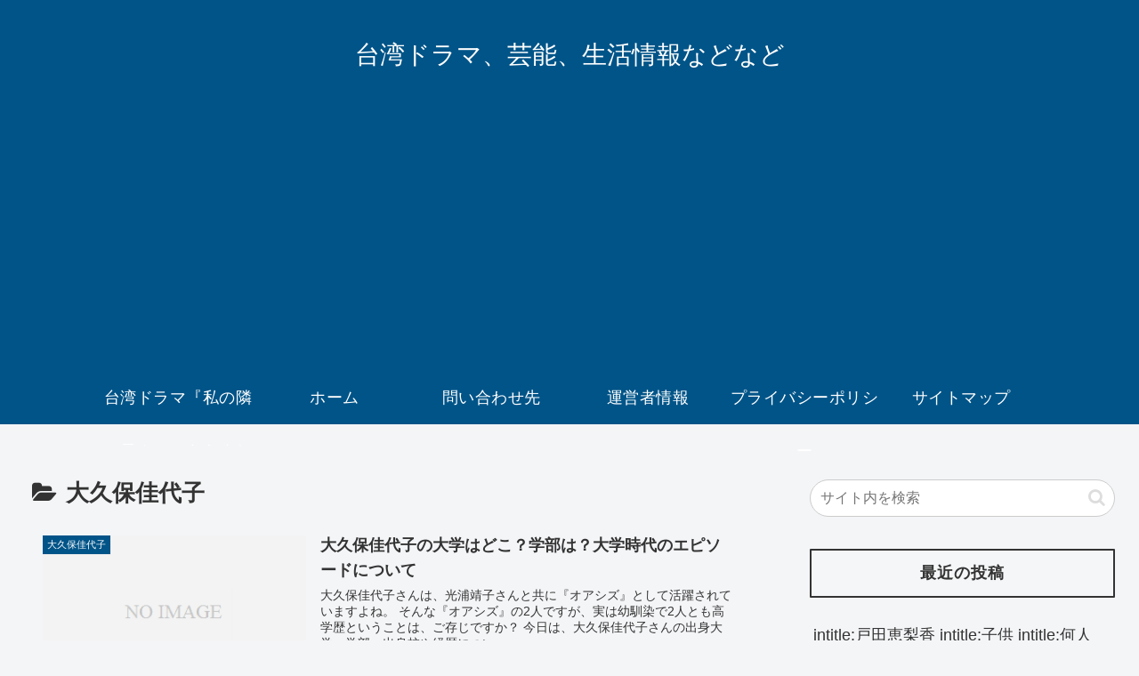

--- FILE ---
content_type: text/html; charset=UTF-8
request_url: https://taiwan-nannbu-life.net/archives/category/%E8%8A%B8%E8%83%BD%E4%BA%BA/%E5%A4%A7%E4%B9%85%E4%BF%9D%E4%BD%B3%E4%BB%A3%E5%AD%90
body_size: 24084
content:
<!doctype html>
<html lang="ja">

<head>
<meta charset="utf-8">
<meta http-equiv="X-UA-Compatible" content="IE=edge">
<meta name="viewport" content="width=device-width, initial-scale=1.0, viewport-fit=cover"/>
<meta name="referrer" content="no-referrer-when-downgrade"/>

      
<!-- Global site tag (gtag.js) - Google Analytics -->
<script async src="https://www.googletagmanager.com/gtag/js?id=UA-191842413-1"></script>
<script>
  window.dataLayer = window.dataLayer || [];
  function gtag(){dataLayer.push(arguments);}
  gtag('js', new Date());

  gtag('config', 'UA-191842413-1');
</script>
<!-- /Global site tag (gtag.js) - Google Analytics -->

      
  <!-- Other Analytics -->
<!-- Global site tag (gtag.js) - Google Analytics -->
<script async src="https://www.googletagmanager.com/gtag/js?id=G-B8TXYC1J90"></script>
<script>
  window.dataLayer = window.dataLayer || [];
  function gtag(){dataLayer.push(arguments);}
  gtag('js', new Date());

  gtag('config', 'G-B8TXYC1J90');
</script>
<!-- /Other Analytics -->
<!-- preconnect dns-prefetch -->
<link rel="preconnect dns-prefetch" href="//www.googletagmanager.com">
<link rel="preconnect dns-prefetch" href="//www.google-analytics.com">
<link rel="preconnect dns-prefetch" href="//ajax.googleapis.com">
<link rel="preconnect dns-prefetch" href="//cdnjs.cloudflare.com">
<link rel="preconnect dns-prefetch" href="//pagead2.googlesyndication.com">
<link rel="preconnect dns-prefetch" href="//googleads.g.doubleclick.net">
<link rel="preconnect dns-prefetch" href="//tpc.googlesyndication.com">
<link rel="preconnect dns-prefetch" href="//ad.doubleclick.net">
<link rel="preconnect dns-prefetch" href="//www.gstatic.com">
<link rel="preconnect dns-prefetch" href="//cse.google.com">
<link rel="preconnect dns-prefetch" href="//fonts.gstatic.com">
<link rel="preconnect dns-prefetch" href="//fonts.googleapis.com">
<link rel="preconnect dns-prefetch" href="//cms.quantserve.com">
<link rel="preconnect dns-prefetch" href="//secure.gravatar.com">
<link rel="preconnect dns-prefetch" href="//cdn.syndication.twimg.com">
<link rel="preconnect dns-prefetch" href="//cdn.jsdelivr.net">
<link rel="preconnect dns-prefetch" href="//images-fe.ssl-images-amazon.com">
<link rel="preconnect dns-prefetch" href="//completion.amazon.com">
<link rel="preconnect dns-prefetch" href="//m.media-amazon.com">
<link rel="preconnect dns-prefetch" href="//i.moshimo.com">
<link rel="preconnect dns-prefetch" href="//aml.valuecommerce.com">
<link rel="preconnect dns-prefetch" href="//dalc.valuecommerce.com">
<link rel="preconnect dns-prefetch" href="//dalb.valuecommerce.com">
<!-- Google Auto AdSense -->
<script>
  (adsbygoogle = window.adsbygoogle || []).push({
    google_ad_client: "ca-pub-8185196093119193",
    enable_page_level_ads: true
  });
</script>
<!-- End Google Auto AdSense -->
<title>大久保佳代子  |  台湾ドラマ、芸能、生活情報などなど</title>
<meta name='robots' content='max-image-preview:large' />

<!-- OGP -->
<meta property="og:type" content="website">
<meta property="og:description" content="「大久保佳代子」の記事一覧です。">
<meta property="og:title" content="大久保佳代子">
<meta property="og:url" content="https://taiwan-nannbu-life.net/archives/category/%e8%8a%b8%e8%83%bd%e4%ba%ba/%e5%a4%a7%e4%b9%85%e4%bf%9d%e4%bd%b3%e4%bb%a3%e5%ad%90">
<meta property="og:image" content="https://taiwan-nannbu-life.net/wp-content/themes/cocoon-master/screenshot.jpg">
<meta property="og:site_name" content="台湾ドラマ、芸能、生活情報などなど">
<meta property="og:locale" content="ja_JP">
<meta property="article:published_time" content="2021-09-12T11:23:09+09:00" />
<meta property="article:modified_time" content="2021-09-12T11:23:09+09:00" />
<meta property="article:section" content="大久保佳代子">
<!-- /OGP -->

<!-- Twitter Card -->
<meta name="twitter:card" content="summary_large_image">
<meta property="twitter:description" content="「大久保佳代子」の記事一覧です。">
<meta property="twitter:title" content="大久保佳代子">
<meta property="twitter:url" content="https://taiwan-nannbu-life.net/archives/category/%e8%8a%b8%e8%83%bd%e4%ba%ba/%e5%a4%a7%e4%b9%85%e4%bf%9d%e4%bd%b3%e4%bb%a3%e5%ad%90">
<meta name="twitter:image" content="https://taiwan-nannbu-life.net/wp-content/themes/cocoon-master/screenshot.jpg">
<meta name="twitter:domain" content="taiwan-nannbu-life.net">
<!-- /Twitter Card -->
<link rel='dns-prefetch' href='//ajax.googleapis.com' />
<link rel='dns-prefetch' href='//cdnjs.cloudflare.com' />
<link rel='dns-prefetch' href='//s.w.org' />
<link rel="alternate" type="application/rss+xml" title="台湾ドラマ、芸能、生活情報などなど &raquo; フィード" href="https://taiwan-nannbu-life.net/feed" />
<link rel="alternate" type="application/rss+xml" title="台湾ドラマ、芸能、生活情報などなど &raquo; 大久保佳代子 カテゴリーのフィード" href="https://taiwan-nannbu-life.net/archives/category/%e8%8a%b8%e8%83%bd%e4%ba%ba/%e5%a4%a7%e4%b9%85%e4%bf%9d%e4%bd%b3%e4%bb%a3%e5%ad%90/feed" />
<link rel='stylesheet' id='cocoon-style-css'  href='https://taiwan-nannbu-life.net/wp-content/themes/cocoon-master/style.css?ver=5.7.14&#038;fver=20210605033055' media='all' />
<link rel='stylesheet' id='cocoon-keyframes-css'  href='https://taiwan-nannbu-life.net/wp-content/themes/cocoon-master/keyframes.css?ver=5.7.14&#038;fver=20210605033055' media='all' />
<link rel='stylesheet' id='font-awesome-style-css'  href='https://taiwan-nannbu-life.net/wp-content/themes/cocoon-master/webfonts/fontawesome/css/font-awesome.min.css?ver=5.7.14&#038;fver=20210605033055' media='all' />
<link rel='stylesheet' id='icomoon-style-css'  href='https://taiwan-nannbu-life.net/wp-content/themes/cocoon-master/webfonts/icomoon/style.css?ver=5.7.14&#038;fver=20210605033055' media='all' />
<link rel='stylesheet' id='baguettebox-style-css'  href='https://taiwan-nannbu-life.net/wp-content/themes/cocoon-master/plugins/baguettebox/dist/baguetteBox.min.css?ver=5.7.14&#038;fver=20210605033055' media='all' />
<link rel='stylesheet' id='cocoon-skin-style-css'  href='https://taiwan-nannbu-life.net/wp-content/themes/cocoon-master/skins/simple-navy/style.css?ver=5.7.14&#038;fver=20210605033055' media='all' />
<style id='cocoon-skin-style-inline-css'>
.main{width:860px}.sidebar{width:376px}@media screen and (max-width:1280px){.wrap{width:auto}.main,.sidebar,.sidebar-left .main,.sidebar-left .sidebar{margin:0 .5%}.main{width:67.4%}.sidebar{padding:1.5%;width:30%}.entry-card-thumb{width:38%}.entry-card-content{margin-left:40%}}.toc-checkbox{display:none}.toc-content{visibility:hidden;height:0;opacity:.2;transition:all .5s ease-out}.toc-checkbox:checked~.toc-content{visibility:visible;padding-top:.6em;height:100%;opacity:1}.toc-title::after{content:'[開く]';margin-left:.5em;cursor:pointer;font-size:.8em}.toc-title:hover::after{text-decoration:underline}.toc-checkbox:checked+.toc-title::after{content:'[閉じる]'}#respond{display:none}.entry-content>*,.demo .entry-content p{line-height:1.8}.article p,.demo .entry-content p,.article dl,.article ul,.article ol,.article blockquote,.article pre,.article table,.article .author-box,.article .blogcard-wrap,.article .login-user-only,.article .information-box,.article .question-box,.article .alert-box,.article .information,.article .question,.article .alert,.article .memo-box,.article .comment-box,.article .common-icon-box,.article .blank-box,.article .button-block,.article .micro-bottom,.article .caption-box,.article .tab-caption-box,.article .label-box,.article .toggle-wrap,.article .wp-block-image,.booklink-box,.article .kaerebalink-box,.article .tomarebalink-box,.article .product-item-box,.article .speech-wrap,.article .toc,.article .column-wrap,.article .new-entry-cards,.article .popular-entry-cards,.article .navi-entry-cards,.article .box-menus,.article .ranking-item,.article .wp-block-categories,.article .wp-block-archives,.article .wp-block-archives-dropdown,.article .wp-block-calendar,.article .rss-entry-cards,.article .ad-area,.article .wp-block-gallery,.article .wp-block-audio,.article .wp-block-cover,.article .wp-block-file,.article .wp-block-media-text,.article .wp-block-video,.article .wp-block-buttons,.article .wp-block-columns,.article .wp-block-separator,.article .components-placeholder,.article .wp-block-search,.article .wp-block-social-links,.article .timeline-box,.article .blogcard-type,.article .btn-wrap,.article .btn-wrap a,.article .block-box,.article .wp-block-embed,.article .wp-block-group,.article .wp-block-table,.article .scrollable-table,.article .wp-block-separator,[data-type="core/freeform"]{margin-bottom:1.8em}.article h2,.article h3,.article h4,.article h5,.article h6{margin-bottom:18px}@media screen and (max-width:480px){.body,.menu-content{font-size:16px}.article h2,.article h3,.article h4,.article h5,.article h6{margin-bottom:16px}}@media screen and (max-width:781px){.wp-block-column{margin-bottom:1.8em}}@media screen and (max-width:599px){.column-wrap>div{margin-bottom:1.8em}}.article h2,.article h3,.article h4,.article h5,.article h6{margin-top:2.4em}.article .micro-top{margin-bottom:.36em}.article .micro-bottom{margin-top:-1.62em}.article .micro-balloon{margin-bottom:.9em}.article .micro-bottom.micro-balloon{margin-top:-1.26em}.blank-box.bb-key-color{border-color:#19448e}.iic-key-color li::before{color:#19448e}.blank-box.bb-tab.bb-key-color::before{background-color:#19448e}.tb-key-color .toggle-button{border:1px solid #19448e;background:#19448e;color:#fff}.tb-key-color .toggle-button::before{color:#ccc}.tb-key-color .toggle-checkbox:checked~.toggle-content{border-color:#19448e}.cb-key-color.caption-box{border-color:#19448e}.cb-key-color .caption-box-label{background-color:#19448e;color:#fff}.tcb-key-color .tab-caption-box-label{background-color:#19448e;color:#fff}.tcb-key-color .tab-caption-box-content{border-color:#19448e}.lb-key-color .label-box-content{border-color:#19448e}.mc-key-color{background-color:#19448e;color:#fff;border:0}.mc-key-color.micro-bottom::after{border-bottom-color:#19448e;border-top-color:transparent}.mc-key-color::before{border-top-color:transparent;border-bottom-color:transparent}.mc-key-color::after{border-top-color:#19448e}.btn-key-color,.btn-wrap.btn-wrap-key-color>a{background-color:#19448e}.has-text-color.has-key-color-color{color:#19448e}.has-background.has-key-color-background-color{background-color:#19448e}.body.article,body#tinymce.wp-editor{background-color:#fff}.body.article,.editor-post-title__block .editor-post-title__input,body#tinymce.wp-editor{color:#333}.body .has-key-color-background-color{background-color:#19448e}.body .has-key-color-color{color:#19448e}.body .has-key-color-border-color{border-color:#19448e}.btn-wrap.has-key-color-background-color>a{background-color:#19448e}.btn-wrap.has-key-color-color>a{color:#19448e}.btn-wrap.has-key-color-border-color>a{border-color:#19448e}.bb-tab.has-key-color-border-color .bb-label{background-color:#19448e}.toggle-wrap.has-key-color-border-color .toggle-button{background-color:#19448e}.toggle-wrap.has-key-color-border-color .toggle-button,.toggle-wrap.has-key-color-border-color .toggle-content{border-color:#19448e}.iconlist-box.has-key-color-icon-color li::before{color:#19448e}.micro-balloon.has-key-color-background-color{background-color:#19448e;border-color:transparent}.micro-balloon.has-key-color-background-color.micro-bottom::after{border-bottom-color:#19448e;border-top-color:transparent}.micro-balloon.has-key-color-background-color::before{border-top-color:transparent;border-bottom-color:transparent}.micro-balloon.has-key-color-background-color::after{border-top-color:#19448e}.micro-balloon.has-border-color.has-key-color-border-color{border-color:#19448e}.micro-balloon.micro-top.has-key-color-border-color::before{border-top-color:#19448e}.micro-balloon.micro-bottom.has-key-color-border-color::before{border-bottom-color:#19448e}.caption-box.has-key-color-border-color .box-label{background-color:#19448e}.tab-caption-box.has-key-color-border-color .box-label{background-color:#19448e}.tab-caption-box.has-key-color-border-color .box-content{border-color:#19448e}.tab-caption-box.has-key-color-background-color .box-content{background-color:#19448e}.label-box.has-key-color-border-color .box-content{border-color:#19448e}.label-box.has-key-color-background-color .box-content{background-color:#19448e}.sbp-l .speech-balloon.has-key-color-border-color::before{border-right-color:#19448e}.sbp-r .speech-balloon.has-key-color-border-color::before{border-left-color:#19448e}.sbp-l .speech-balloon.has-key-color-background-color::after{border-right-color:#19448e}.sbp-r .speech-balloon.has-key-color-background-color::after{border-left-color:#19448e}.sbs-line.sbp-r .speech-balloon.has-key-color-background-color{background-color:#19448e}.sbs-line.sbp-r .speech-balloon.has-key-color-border-color{border-color:#19448e}.speech-wrap.sbs-think .speech-balloon.has-key-color-border-color::before,.speech-wrap.sbs-think .speech-balloon.has-key-color-border-color::after{border-color:#19448e}.sbs-think .speech-balloon.has-key-color-background-color::before,.sbs-think .speech-balloon.has-key-color-background-color::after{background-color:#19448e}.timeline-box.has-key-color-point-color .timeline-item::before{background-color:#19448e}.body .has-red-background-color{background-color:#e60033}.body .has-red-color{color:#e60033}.body .has-red-border-color{border-color:#e60033}.btn-wrap.has-red-background-color>a{background-color:#e60033}.btn-wrap.has-red-color>a{color:#e60033}.btn-wrap.has-red-border-color>a{border-color:#e60033}.bb-tab.has-red-border-color .bb-label{background-color:#e60033}.toggle-wrap.has-red-border-color .toggle-button{background-color:#e60033}.toggle-wrap.has-red-border-color .toggle-button,.toggle-wrap.has-red-border-color .toggle-content{border-color:#e60033}.iconlist-box.has-red-icon-color li::before{color:#e60033}.micro-balloon.has-red-background-color{background-color:#e60033;border-color:transparent}.micro-balloon.has-red-background-color.micro-bottom::after{border-bottom-color:#e60033;border-top-color:transparent}.micro-balloon.has-red-background-color::before{border-top-color:transparent;border-bottom-color:transparent}.micro-balloon.has-red-background-color::after{border-top-color:#e60033}.micro-balloon.has-border-color.has-red-border-color{border-color:#e60033}.micro-balloon.micro-top.has-red-border-color::before{border-top-color:#e60033}.micro-balloon.micro-bottom.has-red-border-color::before{border-bottom-color:#e60033}.caption-box.has-red-border-color .box-label{background-color:#e60033}.tab-caption-box.has-red-border-color .box-label{background-color:#e60033}.tab-caption-box.has-red-border-color .box-content{border-color:#e60033}.tab-caption-box.has-red-background-color .box-content{background-color:#e60033}.label-box.has-red-border-color .box-content{border-color:#e60033}.label-box.has-red-background-color .box-content{background-color:#e60033}.sbp-l .speech-balloon.has-red-border-color::before{border-right-color:#e60033}.sbp-r .speech-balloon.has-red-border-color::before{border-left-color:#e60033}.sbp-l .speech-balloon.has-red-background-color::after{border-right-color:#e60033}.sbp-r .speech-balloon.has-red-background-color::after{border-left-color:#e60033}.sbs-line.sbp-r .speech-balloon.has-red-background-color{background-color:#e60033}.sbs-line.sbp-r .speech-balloon.has-red-border-color{border-color:#e60033}.speech-wrap.sbs-think .speech-balloon.has-red-border-color::before,.speech-wrap.sbs-think .speech-balloon.has-red-border-color::after{border-color:#e60033}.sbs-think .speech-balloon.has-red-background-color::before,.sbs-think .speech-balloon.has-red-background-color::after{background-color:#e60033}.timeline-box.has-red-point-color .timeline-item::before{background-color:#e60033}.body .has-pink-background-color{background-color:#e95295}.body .has-pink-color{color:#e95295}.body .has-pink-border-color{border-color:#e95295}.btn-wrap.has-pink-background-color>a{background-color:#e95295}.btn-wrap.has-pink-color>a{color:#e95295}.btn-wrap.has-pink-border-color>a{border-color:#e95295}.bb-tab.has-pink-border-color .bb-label{background-color:#e95295}.toggle-wrap.has-pink-border-color .toggle-button{background-color:#e95295}.toggle-wrap.has-pink-border-color .toggle-button,.toggle-wrap.has-pink-border-color .toggle-content{border-color:#e95295}.iconlist-box.has-pink-icon-color li::before{color:#e95295}.micro-balloon.has-pink-background-color{background-color:#e95295;border-color:transparent}.micro-balloon.has-pink-background-color.micro-bottom::after{border-bottom-color:#e95295;border-top-color:transparent}.micro-balloon.has-pink-background-color::before{border-top-color:transparent;border-bottom-color:transparent}.micro-balloon.has-pink-background-color::after{border-top-color:#e95295}.micro-balloon.has-border-color.has-pink-border-color{border-color:#e95295}.micro-balloon.micro-top.has-pink-border-color::before{border-top-color:#e95295}.micro-balloon.micro-bottom.has-pink-border-color::before{border-bottom-color:#e95295}.caption-box.has-pink-border-color .box-label{background-color:#e95295}.tab-caption-box.has-pink-border-color .box-label{background-color:#e95295}.tab-caption-box.has-pink-border-color .box-content{border-color:#e95295}.tab-caption-box.has-pink-background-color .box-content{background-color:#e95295}.label-box.has-pink-border-color .box-content{border-color:#e95295}.label-box.has-pink-background-color .box-content{background-color:#e95295}.sbp-l .speech-balloon.has-pink-border-color::before{border-right-color:#e95295}.sbp-r .speech-balloon.has-pink-border-color::before{border-left-color:#e95295}.sbp-l .speech-balloon.has-pink-background-color::after{border-right-color:#e95295}.sbp-r .speech-balloon.has-pink-background-color::after{border-left-color:#e95295}.sbs-line.sbp-r .speech-balloon.has-pink-background-color{background-color:#e95295}.sbs-line.sbp-r .speech-balloon.has-pink-border-color{border-color:#e95295}.speech-wrap.sbs-think .speech-balloon.has-pink-border-color::before,.speech-wrap.sbs-think .speech-balloon.has-pink-border-color::after{border-color:#e95295}.sbs-think .speech-balloon.has-pink-background-color::before,.sbs-think .speech-balloon.has-pink-background-color::after{background-color:#e95295}.timeline-box.has-pink-point-color .timeline-item::before{background-color:#e95295}.body .has-purple-background-color{background-color:#884898}.body .has-purple-color{color:#884898}.body .has-purple-border-color{border-color:#884898}.btn-wrap.has-purple-background-color>a{background-color:#884898}.btn-wrap.has-purple-color>a{color:#884898}.btn-wrap.has-purple-border-color>a{border-color:#884898}.bb-tab.has-purple-border-color .bb-label{background-color:#884898}.toggle-wrap.has-purple-border-color .toggle-button{background-color:#884898}.toggle-wrap.has-purple-border-color .toggle-button,.toggle-wrap.has-purple-border-color .toggle-content{border-color:#884898}.iconlist-box.has-purple-icon-color li::before{color:#884898}.micro-balloon.has-purple-background-color{background-color:#884898;border-color:transparent}.micro-balloon.has-purple-background-color.micro-bottom::after{border-bottom-color:#884898;border-top-color:transparent}.micro-balloon.has-purple-background-color::before{border-top-color:transparent;border-bottom-color:transparent}.micro-balloon.has-purple-background-color::after{border-top-color:#884898}.micro-balloon.has-border-color.has-purple-border-color{border-color:#884898}.micro-balloon.micro-top.has-purple-border-color::before{border-top-color:#884898}.micro-balloon.micro-bottom.has-purple-border-color::before{border-bottom-color:#884898}.caption-box.has-purple-border-color .box-label{background-color:#884898}.tab-caption-box.has-purple-border-color .box-label{background-color:#884898}.tab-caption-box.has-purple-border-color .box-content{border-color:#884898}.tab-caption-box.has-purple-background-color .box-content{background-color:#884898}.label-box.has-purple-border-color .box-content{border-color:#884898}.label-box.has-purple-background-color .box-content{background-color:#884898}.sbp-l .speech-balloon.has-purple-border-color::before{border-right-color:#884898}.sbp-r .speech-balloon.has-purple-border-color::before{border-left-color:#884898}.sbp-l .speech-balloon.has-purple-background-color::after{border-right-color:#884898}.sbp-r .speech-balloon.has-purple-background-color::after{border-left-color:#884898}.sbs-line.sbp-r .speech-balloon.has-purple-background-color{background-color:#884898}.sbs-line.sbp-r .speech-balloon.has-purple-border-color{border-color:#884898}.speech-wrap.sbs-think .speech-balloon.has-purple-border-color::before,.speech-wrap.sbs-think .speech-balloon.has-purple-border-color::after{border-color:#884898}.sbs-think .speech-balloon.has-purple-background-color::before,.sbs-think .speech-balloon.has-purple-background-color::after{background-color:#884898}.timeline-box.has-purple-point-color .timeline-item::before{background-color:#884898}.body .has-deep-background-color{background-color:#55295b}.body .has-deep-color{color:#55295b}.body .has-deep-border-color{border-color:#55295b}.btn-wrap.has-deep-background-color>a{background-color:#55295b}.btn-wrap.has-deep-color>a{color:#55295b}.btn-wrap.has-deep-border-color>a{border-color:#55295b}.bb-tab.has-deep-border-color .bb-label{background-color:#55295b}.toggle-wrap.has-deep-border-color .toggle-button{background-color:#55295b}.toggle-wrap.has-deep-border-color .toggle-button,.toggle-wrap.has-deep-border-color .toggle-content{border-color:#55295b}.iconlist-box.has-deep-icon-color li::before{color:#55295b}.micro-balloon.has-deep-background-color{background-color:#55295b;border-color:transparent}.micro-balloon.has-deep-background-color.micro-bottom::after{border-bottom-color:#55295b;border-top-color:transparent}.micro-balloon.has-deep-background-color::before{border-top-color:transparent;border-bottom-color:transparent}.micro-balloon.has-deep-background-color::after{border-top-color:#55295b}.micro-balloon.has-border-color.has-deep-border-color{border-color:#55295b}.micro-balloon.micro-top.has-deep-border-color::before{border-top-color:#55295b}.micro-balloon.micro-bottom.has-deep-border-color::before{border-bottom-color:#55295b}.caption-box.has-deep-border-color .box-label{background-color:#55295b}.tab-caption-box.has-deep-border-color .box-label{background-color:#55295b}.tab-caption-box.has-deep-border-color .box-content{border-color:#55295b}.tab-caption-box.has-deep-background-color .box-content{background-color:#55295b}.label-box.has-deep-border-color .box-content{border-color:#55295b}.label-box.has-deep-background-color .box-content{background-color:#55295b}.sbp-l .speech-balloon.has-deep-border-color::before{border-right-color:#55295b}.sbp-r .speech-balloon.has-deep-border-color::before{border-left-color:#55295b}.sbp-l .speech-balloon.has-deep-background-color::after{border-right-color:#55295b}.sbp-r .speech-balloon.has-deep-background-color::after{border-left-color:#55295b}.sbs-line.sbp-r .speech-balloon.has-deep-background-color{background-color:#55295b}.sbs-line.sbp-r .speech-balloon.has-deep-border-color{border-color:#55295b}.speech-wrap.sbs-think .speech-balloon.has-deep-border-color::before,.speech-wrap.sbs-think .speech-balloon.has-deep-border-color::after{border-color:#55295b}.sbs-think .speech-balloon.has-deep-background-color::before,.sbs-think .speech-balloon.has-deep-background-color::after{background-color:#55295b}.timeline-box.has-deep-point-color .timeline-item::before{background-color:#55295b}.body .has-indigo-background-color{background-color:#1e50a2}.body .has-indigo-color{color:#1e50a2}.body .has-indigo-border-color{border-color:#1e50a2}.btn-wrap.has-indigo-background-color>a{background-color:#1e50a2}.btn-wrap.has-indigo-color>a{color:#1e50a2}.btn-wrap.has-indigo-border-color>a{border-color:#1e50a2}.bb-tab.has-indigo-border-color .bb-label{background-color:#1e50a2}.toggle-wrap.has-indigo-border-color .toggle-button{background-color:#1e50a2}.toggle-wrap.has-indigo-border-color .toggle-button,.toggle-wrap.has-indigo-border-color .toggle-content{border-color:#1e50a2}.iconlist-box.has-indigo-icon-color li::before{color:#1e50a2}.micro-balloon.has-indigo-background-color{background-color:#1e50a2;border-color:transparent}.micro-balloon.has-indigo-background-color.micro-bottom::after{border-bottom-color:#1e50a2;border-top-color:transparent}.micro-balloon.has-indigo-background-color::before{border-top-color:transparent;border-bottom-color:transparent}.micro-balloon.has-indigo-background-color::after{border-top-color:#1e50a2}.micro-balloon.has-border-color.has-indigo-border-color{border-color:#1e50a2}.micro-balloon.micro-top.has-indigo-border-color::before{border-top-color:#1e50a2}.micro-balloon.micro-bottom.has-indigo-border-color::before{border-bottom-color:#1e50a2}.caption-box.has-indigo-border-color .box-label{background-color:#1e50a2}.tab-caption-box.has-indigo-border-color .box-label{background-color:#1e50a2}.tab-caption-box.has-indigo-border-color .box-content{border-color:#1e50a2}.tab-caption-box.has-indigo-background-color .box-content{background-color:#1e50a2}.label-box.has-indigo-border-color .box-content{border-color:#1e50a2}.label-box.has-indigo-background-color .box-content{background-color:#1e50a2}.sbp-l .speech-balloon.has-indigo-border-color::before{border-right-color:#1e50a2}.sbp-r .speech-balloon.has-indigo-border-color::before{border-left-color:#1e50a2}.sbp-l .speech-balloon.has-indigo-background-color::after{border-right-color:#1e50a2}.sbp-r .speech-balloon.has-indigo-background-color::after{border-left-color:#1e50a2}.sbs-line.sbp-r .speech-balloon.has-indigo-background-color{background-color:#1e50a2}.sbs-line.sbp-r .speech-balloon.has-indigo-border-color{border-color:#1e50a2}.speech-wrap.sbs-think .speech-balloon.has-indigo-border-color::before,.speech-wrap.sbs-think .speech-balloon.has-indigo-border-color::after{border-color:#1e50a2}.sbs-think .speech-balloon.has-indigo-background-color::before,.sbs-think .speech-balloon.has-indigo-background-color::after{background-color:#1e50a2}.timeline-box.has-indigo-point-color .timeline-item::before{background-color:#1e50a2}.body .has-blue-background-color{background-color:#0095d9}.body .has-blue-color{color:#0095d9}.body .has-blue-border-color{border-color:#0095d9}.btn-wrap.has-blue-background-color>a{background-color:#0095d9}.btn-wrap.has-blue-color>a{color:#0095d9}.btn-wrap.has-blue-border-color>a{border-color:#0095d9}.bb-tab.has-blue-border-color .bb-label{background-color:#0095d9}.toggle-wrap.has-blue-border-color .toggle-button{background-color:#0095d9}.toggle-wrap.has-blue-border-color .toggle-button,.toggle-wrap.has-blue-border-color .toggle-content{border-color:#0095d9}.iconlist-box.has-blue-icon-color li::before{color:#0095d9}.micro-balloon.has-blue-background-color{background-color:#0095d9;border-color:transparent}.micro-balloon.has-blue-background-color.micro-bottom::after{border-bottom-color:#0095d9;border-top-color:transparent}.micro-balloon.has-blue-background-color::before{border-top-color:transparent;border-bottom-color:transparent}.micro-balloon.has-blue-background-color::after{border-top-color:#0095d9}.micro-balloon.has-border-color.has-blue-border-color{border-color:#0095d9}.micro-balloon.micro-top.has-blue-border-color::before{border-top-color:#0095d9}.micro-balloon.micro-bottom.has-blue-border-color::before{border-bottom-color:#0095d9}.caption-box.has-blue-border-color .box-label{background-color:#0095d9}.tab-caption-box.has-blue-border-color .box-label{background-color:#0095d9}.tab-caption-box.has-blue-border-color .box-content{border-color:#0095d9}.tab-caption-box.has-blue-background-color .box-content{background-color:#0095d9}.label-box.has-blue-border-color .box-content{border-color:#0095d9}.label-box.has-blue-background-color .box-content{background-color:#0095d9}.sbp-l .speech-balloon.has-blue-border-color::before{border-right-color:#0095d9}.sbp-r .speech-balloon.has-blue-border-color::before{border-left-color:#0095d9}.sbp-l .speech-balloon.has-blue-background-color::after{border-right-color:#0095d9}.sbp-r .speech-balloon.has-blue-background-color::after{border-left-color:#0095d9}.sbs-line.sbp-r .speech-balloon.has-blue-background-color{background-color:#0095d9}.sbs-line.sbp-r .speech-balloon.has-blue-border-color{border-color:#0095d9}.speech-wrap.sbs-think .speech-balloon.has-blue-border-color::before,.speech-wrap.sbs-think .speech-balloon.has-blue-border-color::after{border-color:#0095d9}.sbs-think .speech-balloon.has-blue-background-color::before,.sbs-think .speech-balloon.has-blue-background-color::after{background-color:#0095d9}.timeline-box.has-blue-point-color .timeline-item::before{background-color:#0095d9}.body .has-light-blue-background-color{background-color:#2ca9e1}.body .has-light-blue-color{color:#2ca9e1}.body .has-light-blue-border-color{border-color:#2ca9e1}.btn-wrap.has-light-blue-background-color>a{background-color:#2ca9e1}.btn-wrap.has-light-blue-color>a{color:#2ca9e1}.btn-wrap.has-light-blue-border-color>a{border-color:#2ca9e1}.bb-tab.has-light-blue-border-color .bb-label{background-color:#2ca9e1}.toggle-wrap.has-light-blue-border-color .toggle-button{background-color:#2ca9e1}.toggle-wrap.has-light-blue-border-color .toggle-button,.toggle-wrap.has-light-blue-border-color .toggle-content{border-color:#2ca9e1}.iconlist-box.has-light-blue-icon-color li::before{color:#2ca9e1}.micro-balloon.has-light-blue-background-color{background-color:#2ca9e1;border-color:transparent}.micro-balloon.has-light-blue-background-color.micro-bottom::after{border-bottom-color:#2ca9e1;border-top-color:transparent}.micro-balloon.has-light-blue-background-color::before{border-top-color:transparent;border-bottom-color:transparent}.micro-balloon.has-light-blue-background-color::after{border-top-color:#2ca9e1}.micro-balloon.has-border-color.has-light-blue-border-color{border-color:#2ca9e1}.micro-balloon.micro-top.has-light-blue-border-color::before{border-top-color:#2ca9e1}.micro-balloon.micro-bottom.has-light-blue-border-color::before{border-bottom-color:#2ca9e1}.caption-box.has-light-blue-border-color .box-label{background-color:#2ca9e1}.tab-caption-box.has-light-blue-border-color .box-label{background-color:#2ca9e1}.tab-caption-box.has-light-blue-border-color .box-content{border-color:#2ca9e1}.tab-caption-box.has-light-blue-background-color .box-content{background-color:#2ca9e1}.label-box.has-light-blue-border-color .box-content{border-color:#2ca9e1}.label-box.has-light-blue-background-color .box-content{background-color:#2ca9e1}.sbp-l .speech-balloon.has-light-blue-border-color::before{border-right-color:#2ca9e1}.sbp-r .speech-balloon.has-light-blue-border-color::before{border-left-color:#2ca9e1}.sbp-l .speech-balloon.has-light-blue-background-color::after{border-right-color:#2ca9e1}.sbp-r .speech-balloon.has-light-blue-background-color::after{border-left-color:#2ca9e1}.sbs-line.sbp-r .speech-balloon.has-light-blue-background-color{background-color:#2ca9e1}.sbs-line.sbp-r .speech-balloon.has-light-blue-border-color{border-color:#2ca9e1}.speech-wrap.sbs-think .speech-balloon.has-light-blue-border-color::before,.speech-wrap.sbs-think .speech-balloon.has-light-blue-border-color::after{border-color:#2ca9e1}.sbs-think .speech-balloon.has-light-blue-background-color::before,.sbs-think .speech-balloon.has-light-blue-background-color::after{background-color:#2ca9e1}.timeline-box.has-light-blue-point-color .timeline-item::before{background-color:#2ca9e1}.body .has-cyan-background-color{background-color:#00a3af}.body .has-cyan-color{color:#00a3af}.body .has-cyan-border-color{border-color:#00a3af}.btn-wrap.has-cyan-background-color>a{background-color:#00a3af}.btn-wrap.has-cyan-color>a{color:#00a3af}.btn-wrap.has-cyan-border-color>a{border-color:#00a3af}.bb-tab.has-cyan-border-color .bb-label{background-color:#00a3af}.toggle-wrap.has-cyan-border-color .toggle-button{background-color:#00a3af}.toggle-wrap.has-cyan-border-color .toggle-button,.toggle-wrap.has-cyan-border-color .toggle-content{border-color:#00a3af}.iconlist-box.has-cyan-icon-color li::before{color:#00a3af}.micro-balloon.has-cyan-background-color{background-color:#00a3af;border-color:transparent}.micro-balloon.has-cyan-background-color.micro-bottom::after{border-bottom-color:#00a3af;border-top-color:transparent}.micro-balloon.has-cyan-background-color::before{border-top-color:transparent;border-bottom-color:transparent}.micro-balloon.has-cyan-background-color::after{border-top-color:#00a3af}.micro-balloon.has-border-color.has-cyan-border-color{border-color:#00a3af}.micro-balloon.micro-top.has-cyan-border-color::before{border-top-color:#00a3af}.micro-balloon.micro-bottom.has-cyan-border-color::before{border-bottom-color:#00a3af}.caption-box.has-cyan-border-color .box-label{background-color:#00a3af}.tab-caption-box.has-cyan-border-color .box-label{background-color:#00a3af}.tab-caption-box.has-cyan-border-color .box-content{border-color:#00a3af}.tab-caption-box.has-cyan-background-color .box-content{background-color:#00a3af}.label-box.has-cyan-border-color .box-content{border-color:#00a3af}.label-box.has-cyan-background-color .box-content{background-color:#00a3af}.sbp-l .speech-balloon.has-cyan-border-color::before{border-right-color:#00a3af}.sbp-r .speech-balloon.has-cyan-border-color::before{border-left-color:#00a3af}.sbp-l .speech-balloon.has-cyan-background-color::after{border-right-color:#00a3af}.sbp-r .speech-balloon.has-cyan-background-color::after{border-left-color:#00a3af}.sbs-line.sbp-r .speech-balloon.has-cyan-background-color{background-color:#00a3af}.sbs-line.sbp-r .speech-balloon.has-cyan-border-color{border-color:#00a3af}.speech-wrap.sbs-think .speech-balloon.has-cyan-border-color::before,.speech-wrap.sbs-think .speech-balloon.has-cyan-border-color::after{border-color:#00a3af}.sbs-think .speech-balloon.has-cyan-background-color::before,.sbs-think .speech-balloon.has-cyan-background-color::after{background-color:#00a3af}.timeline-box.has-cyan-point-color .timeline-item::before{background-color:#00a3af}.body .has-teal-background-color{background-color:#007b43}.body .has-teal-color{color:#007b43}.body .has-teal-border-color{border-color:#007b43}.btn-wrap.has-teal-background-color>a{background-color:#007b43}.btn-wrap.has-teal-color>a{color:#007b43}.btn-wrap.has-teal-border-color>a{border-color:#007b43}.bb-tab.has-teal-border-color .bb-label{background-color:#007b43}.toggle-wrap.has-teal-border-color .toggle-button{background-color:#007b43}.toggle-wrap.has-teal-border-color .toggle-button,.toggle-wrap.has-teal-border-color .toggle-content{border-color:#007b43}.iconlist-box.has-teal-icon-color li::before{color:#007b43}.micro-balloon.has-teal-background-color{background-color:#007b43;border-color:transparent}.micro-balloon.has-teal-background-color.micro-bottom::after{border-bottom-color:#007b43;border-top-color:transparent}.micro-balloon.has-teal-background-color::before{border-top-color:transparent;border-bottom-color:transparent}.micro-balloon.has-teal-background-color::after{border-top-color:#007b43}.micro-balloon.has-border-color.has-teal-border-color{border-color:#007b43}.micro-balloon.micro-top.has-teal-border-color::before{border-top-color:#007b43}.micro-balloon.micro-bottom.has-teal-border-color::before{border-bottom-color:#007b43}.caption-box.has-teal-border-color .box-label{background-color:#007b43}.tab-caption-box.has-teal-border-color .box-label{background-color:#007b43}.tab-caption-box.has-teal-border-color .box-content{border-color:#007b43}.tab-caption-box.has-teal-background-color .box-content{background-color:#007b43}.label-box.has-teal-border-color .box-content{border-color:#007b43}.label-box.has-teal-background-color .box-content{background-color:#007b43}.sbp-l .speech-balloon.has-teal-border-color::before{border-right-color:#007b43}.sbp-r .speech-balloon.has-teal-border-color::before{border-left-color:#007b43}.sbp-l .speech-balloon.has-teal-background-color::after{border-right-color:#007b43}.sbp-r .speech-balloon.has-teal-background-color::after{border-left-color:#007b43}.sbs-line.sbp-r .speech-balloon.has-teal-background-color{background-color:#007b43}.sbs-line.sbp-r .speech-balloon.has-teal-border-color{border-color:#007b43}.speech-wrap.sbs-think .speech-balloon.has-teal-border-color::before,.speech-wrap.sbs-think .speech-balloon.has-teal-border-color::after{border-color:#007b43}.sbs-think .speech-balloon.has-teal-background-color::before,.sbs-think .speech-balloon.has-teal-background-color::after{background-color:#007b43}.timeline-box.has-teal-point-color .timeline-item::before{background-color:#007b43}.body .has-green-background-color{background-color:#3eb370}.body .has-green-color{color:#3eb370}.body .has-green-border-color{border-color:#3eb370}.btn-wrap.has-green-background-color>a{background-color:#3eb370}.btn-wrap.has-green-color>a{color:#3eb370}.btn-wrap.has-green-border-color>a{border-color:#3eb370}.bb-tab.has-green-border-color .bb-label{background-color:#3eb370}.toggle-wrap.has-green-border-color .toggle-button{background-color:#3eb370}.toggle-wrap.has-green-border-color .toggle-button,.toggle-wrap.has-green-border-color .toggle-content{border-color:#3eb370}.iconlist-box.has-green-icon-color li::before{color:#3eb370}.micro-balloon.has-green-background-color{background-color:#3eb370;border-color:transparent}.micro-balloon.has-green-background-color.micro-bottom::after{border-bottom-color:#3eb370;border-top-color:transparent}.micro-balloon.has-green-background-color::before{border-top-color:transparent;border-bottom-color:transparent}.micro-balloon.has-green-background-color::after{border-top-color:#3eb370}.micro-balloon.has-border-color.has-green-border-color{border-color:#3eb370}.micro-balloon.micro-top.has-green-border-color::before{border-top-color:#3eb370}.micro-balloon.micro-bottom.has-green-border-color::before{border-bottom-color:#3eb370}.caption-box.has-green-border-color .box-label{background-color:#3eb370}.tab-caption-box.has-green-border-color .box-label{background-color:#3eb370}.tab-caption-box.has-green-border-color .box-content{border-color:#3eb370}.tab-caption-box.has-green-background-color .box-content{background-color:#3eb370}.label-box.has-green-border-color .box-content{border-color:#3eb370}.label-box.has-green-background-color .box-content{background-color:#3eb370}.sbp-l .speech-balloon.has-green-border-color::before{border-right-color:#3eb370}.sbp-r .speech-balloon.has-green-border-color::before{border-left-color:#3eb370}.sbp-l .speech-balloon.has-green-background-color::after{border-right-color:#3eb370}.sbp-r .speech-balloon.has-green-background-color::after{border-left-color:#3eb370}.sbs-line.sbp-r .speech-balloon.has-green-background-color{background-color:#3eb370}.sbs-line.sbp-r .speech-balloon.has-green-border-color{border-color:#3eb370}.speech-wrap.sbs-think .speech-balloon.has-green-border-color::before,.speech-wrap.sbs-think .speech-balloon.has-green-border-color::after{border-color:#3eb370}.sbs-think .speech-balloon.has-green-background-color::before,.sbs-think .speech-balloon.has-green-background-color::after{background-color:#3eb370}.timeline-box.has-green-point-color .timeline-item::before{background-color:#3eb370}.body .has-light-green-background-color{background-color:#8bc34a}.body .has-light-green-color{color:#8bc34a}.body .has-light-green-border-color{border-color:#8bc34a}.btn-wrap.has-light-green-background-color>a{background-color:#8bc34a}.btn-wrap.has-light-green-color>a{color:#8bc34a}.btn-wrap.has-light-green-border-color>a{border-color:#8bc34a}.bb-tab.has-light-green-border-color .bb-label{background-color:#8bc34a}.toggle-wrap.has-light-green-border-color .toggle-button{background-color:#8bc34a}.toggle-wrap.has-light-green-border-color .toggle-button,.toggle-wrap.has-light-green-border-color .toggle-content{border-color:#8bc34a}.iconlist-box.has-light-green-icon-color li::before{color:#8bc34a}.micro-balloon.has-light-green-background-color{background-color:#8bc34a;border-color:transparent}.micro-balloon.has-light-green-background-color.micro-bottom::after{border-bottom-color:#8bc34a;border-top-color:transparent}.micro-balloon.has-light-green-background-color::before{border-top-color:transparent;border-bottom-color:transparent}.micro-balloon.has-light-green-background-color::after{border-top-color:#8bc34a}.micro-balloon.has-border-color.has-light-green-border-color{border-color:#8bc34a}.micro-balloon.micro-top.has-light-green-border-color::before{border-top-color:#8bc34a}.micro-balloon.micro-bottom.has-light-green-border-color::before{border-bottom-color:#8bc34a}.caption-box.has-light-green-border-color .box-label{background-color:#8bc34a}.tab-caption-box.has-light-green-border-color .box-label{background-color:#8bc34a}.tab-caption-box.has-light-green-border-color .box-content{border-color:#8bc34a}.tab-caption-box.has-light-green-background-color .box-content{background-color:#8bc34a}.label-box.has-light-green-border-color .box-content{border-color:#8bc34a}.label-box.has-light-green-background-color .box-content{background-color:#8bc34a}.sbp-l .speech-balloon.has-light-green-border-color::before{border-right-color:#8bc34a}.sbp-r .speech-balloon.has-light-green-border-color::before{border-left-color:#8bc34a}.sbp-l .speech-balloon.has-light-green-background-color::after{border-right-color:#8bc34a}.sbp-r .speech-balloon.has-light-green-background-color::after{border-left-color:#8bc34a}.sbs-line.sbp-r .speech-balloon.has-light-green-background-color{background-color:#8bc34a}.sbs-line.sbp-r .speech-balloon.has-light-green-border-color{border-color:#8bc34a}.speech-wrap.sbs-think .speech-balloon.has-light-green-border-color::before,.speech-wrap.sbs-think .speech-balloon.has-light-green-border-color::after{border-color:#8bc34a}.sbs-think .speech-balloon.has-light-green-background-color::before,.sbs-think .speech-balloon.has-light-green-background-color::after{background-color:#8bc34a}.timeline-box.has-light-green-point-color .timeline-item::before{background-color:#8bc34a}.body .has-lime-background-color{background-color:#c3d825}.body .has-lime-color{color:#c3d825}.body .has-lime-border-color{border-color:#c3d825}.btn-wrap.has-lime-background-color>a{background-color:#c3d825}.btn-wrap.has-lime-color>a{color:#c3d825}.btn-wrap.has-lime-border-color>a{border-color:#c3d825}.bb-tab.has-lime-border-color .bb-label{background-color:#c3d825}.toggle-wrap.has-lime-border-color .toggle-button{background-color:#c3d825}.toggle-wrap.has-lime-border-color .toggle-button,.toggle-wrap.has-lime-border-color .toggle-content{border-color:#c3d825}.iconlist-box.has-lime-icon-color li::before{color:#c3d825}.micro-balloon.has-lime-background-color{background-color:#c3d825;border-color:transparent}.micro-balloon.has-lime-background-color.micro-bottom::after{border-bottom-color:#c3d825;border-top-color:transparent}.micro-balloon.has-lime-background-color::before{border-top-color:transparent;border-bottom-color:transparent}.micro-balloon.has-lime-background-color::after{border-top-color:#c3d825}.micro-balloon.has-border-color.has-lime-border-color{border-color:#c3d825}.micro-balloon.micro-top.has-lime-border-color::before{border-top-color:#c3d825}.micro-balloon.micro-bottom.has-lime-border-color::before{border-bottom-color:#c3d825}.caption-box.has-lime-border-color .box-label{background-color:#c3d825}.tab-caption-box.has-lime-border-color .box-label{background-color:#c3d825}.tab-caption-box.has-lime-border-color .box-content{border-color:#c3d825}.tab-caption-box.has-lime-background-color .box-content{background-color:#c3d825}.label-box.has-lime-border-color .box-content{border-color:#c3d825}.label-box.has-lime-background-color .box-content{background-color:#c3d825}.sbp-l .speech-balloon.has-lime-border-color::before{border-right-color:#c3d825}.sbp-r .speech-balloon.has-lime-border-color::before{border-left-color:#c3d825}.sbp-l .speech-balloon.has-lime-background-color::after{border-right-color:#c3d825}.sbp-r .speech-balloon.has-lime-background-color::after{border-left-color:#c3d825}.sbs-line.sbp-r .speech-balloon.has-lime-background-color{background-color:#c3d825}.sbs-line.sbp-r .speech-balloon.has-lime-border-color{border-color:#c3d825}.speech-wrap.sbs-think .speech-balloon.has-lime-border-color::before,.speech-wrap.sbs-think .speech-balloon.has-lime-border-color::after{border-color:#c3d825}.sbs-think .speech-balloon.has-lime-background-color::before,.sbs-think .speech-balloon.has-lime-background-color::after{background-color:#c3d825}.timeline-box.has-lime-point-color .timeline-item::before{background-color:#c3d825}.body .has-yellow-background-color{background-color:#ffd900}.body .has-yellow-color{color:#ffd900}.body .has-yellow-border-color{border-color:#ffd900}.btn-wrap.has-yellow-background-color>a{background-color:#ffd900}.btn-wrap.has-yellow-color>a{color:#ffd900}.btn-wrap.has-yellow-border-color>a{border-color:#ffd900}.bb-tab.has-yellow-border-color .bb-label{background-color:#ffd900}.toggle-wrap.has-yellow-border-color .toggle-button{background-color:#ffd900}.toggle-wrap.has-yellow-border-color .toggle-button,.toggle-wrap.has-yellow-border-color .toggle-content{border-color:#ffd900}.iconlist-box.has-yellow-icon-color li::before{color:#ffd900}.micro-balloon.has-yellow-background-color{background-color:#ffd900;border-color:transparent}.micro-balloon.has-yellow-background-color.micro-bottom::after{border-bottom-color:#ffd900;border-top-color:transparent}.micro-balloon.has-yellow-background-color::before{border-top-color:transparent;border-bottom-color:transparent}.micro-balloon.has-yellow-background-color::after{border-top-color:#ffd900}.micro-balloon.has-border-color.has-yellow-border-color{border-color:#ffd900}.micro-balloon.micro-top.has-yellow-border-color::before{border-top-color:#ffd900}.micro-balloon.micro-bottom.has-yellow-border-color::before{border-bottom-color:#ffd900}.caption-box.has-yellow-border-color .box-label{background-color:#ffd900}.tab-caption-box.has-yellow-border-color .box-label{background-color:#ffd900}.tab-caption-box.has-yellow-border-color .box-content{border-color:#ffd900}.tab-caption-box.has-yellow-background-color .box-content{background-color:#ffd900}.label-box.has-yellow-border-color .box-content{border-color:#ffd900}.label-box.has-yellow-background-color .box-content{background-color:#ffd900}.sbp-l .speech-balloon.has-yellow-border-color::before{border-right-color:#ffd900}.sbp-r .speech-balloon.has-yellow-border-color::before{border-left-color:#ffd900}.sbp-l .speech-balloon.has-yellow-background-color::after{border-right-color:#ffd900}.sbp-r .speech-balloon.has-yellow-background-color::after{border-left-color:#ffd900}.sbs-line.sbp-r .speech-balloon.has-yellow-background-color{background-color:#ffd900}.sbs-line.sbp-r .speech-balloon.has-yellow-border-color{border-color:#ffd900}.speech-wrap.sbs-think .speech-balloon.has-yellow-border-color::before,.speech-wrap.sbs-think .speech-balloon.has-yellow-border-color::after{border-color:#ffd900}.sbs-think .speech-balloon.has-yellow-background-color::before,.sbs-think .speech-balloon.has-yellow-background-color::after{background-color:#ffd900}.timeline-box.has-yellow-point-color .timeline-item::before{background-color:#ffd900}.body .has-amber-background-color{background-color:#ffc107}.body .has-amber-color{color:#ffc107}.body .has-amber-border-color{border-color:#ffc107}.btn-wrap.has-amber-background-color>a{background-color:#ffc107}.btn-wrap.has-amber-color>a{color:#ffc107}.btn-wrap.has-amber-border-color>a{border-color:#ffc107}.bb-tab.has-amber-border-color .bb-label{background-color:#ffc107}.toggle-wrap.has-amber-border-color .toggle-button{background-color:#ffc107}.toggle-wrap.has-amber-border-color .toggle-button,.toggle-wrap.has-amber-border-color .toggle-content{border-color:#ffc107}.iconlist-box.has-amber-icon-color li::before{color:#ffc107}.micro-balloon.has-amber-background-color{background-color:#ffc107;border-color:transparent}.micro-balloon.has-amber-background-color.micro-bottom::after{border-bottom-color:#ffc107;border-top-color:transparent}.micro-balloon.has-amber-background-color::before{border-top-color:transparent;border-bottom-color:transparent}.micro-balloon.has-amber-background-color::after{border-top-color:#ffc107}.micro-balloon.has-border-color.has-amber-border-color{border-color:#ffc107}.micro-balloon.micro-top.has-amber-border-color::before{border-top-color:#ffc107}.micro-balloon.micro-bottom.has-amber-border-color::before{border-bottom-color:#ffc107}.caption-box.has-amber-border-color .box-label{background-color:#ffc107}.tab-caption-box.has-amber-border-color .box-label{background-color:#ffc107}.tab-caption-box.has-amber-border-color .box-content{border-color:#ffc107}.tab-caption-box.has-amber-background-color .box-content{background-color:#ffc107}.label-box.has-amber-border-color .box-content{border-color:#ffc107}.label-box.has-amber-background-color .box-content{background-color:#ffc107}.sbp-l .speech-balloon.has-amber-border-color::before{border-right-color:#ffc107}.sbp-r .speech-balloon.has-amber-border-color::before{border-left-color:#ffc107}.sbp-l .speech-balloon.has-amber-background-color::after{border-right-color:#ffc107}.sbp-r .speech-balloon.has-amber-background-color::after{border-left-color:#ffc107}.sbs-line.sbp-r .speech-balloon.has-amber-background-color{background-color:#ffc107}.sbs-line.sbp-r .speech-balloon.has-amber-border-color{border-color:#ffc107}.speech-wrap.sbs-think .speech-balloon.has-amber-border-color::before,.speech-wrap.sbs-think .speech-balloon.has-amber-border-color::after{border-color:#ffc107}.sbs-think .speech-balloon.has-amber-background-color::before,.sbs-think .speech-balloon.has-amber-background-color::after{background-color:#ffc107}.timeline-box.has-amber-point-color .timeline-item::before{background-color:#ffc107}.body .has-orange-background-color{background-color:#f39800}.body .has-orange-color{color:#f39800}.body .has-orange-border-color{border-color:#f39800}.btn-wrap.has-orange-background-color>a{background-color:#f39800}.btn-wrap.has-orange-color>a{color:#f39800}.btn-wrap.has-orange-border-color>a{border-color:#f39800}.bb-tab.has-orange-border-color .bb-label{background-color:#f39800}.toggle-wrap.has-orange-border-color .toggle-button{background-color:#f39800}.toggle-wrap.has-orange-border-color .toggle-button,.toggle-wrap.has-orange-border-color .toggle-content{border-color:#f39800}.iconlist-box.has-orange-icon-color li::before{color:#f39800}.micro-balloon.has-orange-background-color{background-color:#f39800;border-color:transparent}.micro-balloon.has-orange-background-color.micro-bottom::after{border-bottom-color:#f39800;border-top-color:transparent}.micro-balloon.has-orange-background-color::before{border-top-color:transparent;border-bottom-color:transparent}.micro-balloon.has-orange-background-color::after{border-top-color:#f39800}.micro-balloon.has-border-color.has-orange-border-color{border-color:#f39800}.micro-balloon.micro-top.has-orange-border-color::before{border-top-color:#f39800}.micro-balloon.micro-bottom.has-orange-border-color::before{border-bottom-color:#f39800}.caption-box.has-orange-border-color .box-label{background-color:#f39800}.tab-caption-box.has-orange-border-color .box-label{background-color:#f39800}.tab-caption-box.has-orange-border-color .box-content{border-color:#f39800}.tab-caption-box.has-orange-background-color .box-content{background-color:#f39800}.label-box.has-orange-border-color .box-content{border-color:#f39800}.label-box.has-orange-background-color .box-content{background-color:#f39800}.sbp-l .speech-balloon.has-orange-border-color::before{border-right-color:#f39800}.sbp-r .speech-balloon.has-orange-border-color::before{border-left-color:#f39800}.sbp-l .speech-balloon.has-orange-background-color::after{border-right-color:#f39800}.sbp-r .speech-balloon.has-orange-background-color::after{border-left-color:#f39800}.sbs-line.sbp-r .speech-balloon.has-orange-background-color{background-color:#f39800}.sbs-line.sbp-r .speech-balloon.has-orange-border-color{border-color:#f39800}.speech-wrap.sbs-think .speech-balloon.has-orange-border-color::before,.speech-wrap.sbs-think .speech-balloon.has-orange-border-color::after{border-color:#f39800}.sbs-think .speech-balloon.has-orange-background-color::before,.sbs-think .speech-balloon.has-orange-background-color::after{background-color:#f39800}.timeline-box.has-orange-point-color .timeline-item::before{background-color:#f39800}.body .has-deep-orange-background-color{background-color:#ea5506}.body .has-deep-orange-color{color:#ea5506}.body .has-deep-orange-border-color{border-color:#ea5506}.btn-wrap.has-deep-orange-background-color>a{background-color:#ea5506}.btn-wrap.has-deep-orange-color>a{color:#ea5506}.btn-wrap.has-deep-orange-border-color>a{border-color:#ea5506}.bb-tab.has-deep-orange-border-color .bb-label{background-color:#ea5506}.toggle-wrap.has-deep-orange-border-color .toggle-button{background-color:#ea5506}.toggle-wrap.has-deep-orange-border-color .toggle-button,.toggle-wrap.has-deep-orange-border-color .toggle-content{border-color:#ea5506}.iconlist-box.has-deep-orange-icon-color li::before{color:#ea5506}.micro-balloon.has-deep-orange-background-color{background-color:#ea5506;border-color:transparent}.micro-balloon.has-deep-orange-background-color.micro-bottom::after{border-bottom-color:#ea5506;border-top-color:transparent}.micro-balloon.has-deep-orange-background-color::before{border-top-color:transparent;border-bottom-color:transparent}.micro-balloon.has-deep-orange-background-color::after{border-top-color:#ea5506}.micro-balloon.has-border-color.has-deep-orange-border-color{border-color:#ea5506}.micro-balloon.micro-top.has-deep-orange-border-color::before{border-top-color:#ea5506}.micro-balloon.micro-bottom.has-deep-orange-border-color::before{border-bottom-color:#ea5506}.caption-box.has-deep-orange-border-color .box-label{background-color:#ea5506}.tab-caption-box.has-deep-orange-border-color .box-label{background-color:#ea5506}.tab-caption-box.has-deep-orange-border-color .box-content{border-color:#ea5506}.tab-caption-box.has-deep-orange-background-color .box-content{background-color:#ea5506}.label-box.has-deep-orange-border-color .box-content{border-color:#ea5506}.label-box.has-deep-orange-background-color .box-content{background-color:#ea5506}.sbp-l .speech-balloon.has-deep-orange-border-color::before{border-right-color:#ea5506}.sbp-r .speech-balloon.has-deep-orange-border-color::before{border-left-color:#ea5506}.sbp-l .speech-balloon.has-deep-orange-background-color::after{border-right-color:#ea5506}.sbp-r .speech-balloon.has-deep-orange-background-color::after{border-left-color:#ea5506}.sbs-line.sbp-r .speech-balloon.has-deep-orange-background-color{background-color:#ea5506}.sbs-line.sbp-r .speech-balloon.has-deep-orange-border-color{border-color:#ea5506}.speech-wrap.sbs-think .speech-balloon.has-deep-orange-border-color::before,.speech-wrap.sbs-think .speech-balloon.has-deep-orange-border-color::after{border-color:#ea5506}.sbs-think .speech-balloon.has-deep-orange-background-color::before,.sbs-think .speech-balloon.has-deep-orange-background-color::after{background-color:#ea5506}.timeline-box.has-deep-orange-point-color .timeline-item::before{background-color:#ea5506}.body .has-brown-background-color{background-color:#954e2a}.body .has-brown-color{color:#954e2a}.body .has-brown-border-color{border-color:#954e2a}.btn-wrap.has-brown-background-color>a{background-color:#954e2a}.btn-wrap.has-brown-color>a{color:#954e2a}.btn-wrap.has-brown-border-color>a{border-color:#954e2a}.bb-tab.has-brown-border-color .bb-label{background-color:#954e2a}.toggle-wrap.has-brown-border-color .toggle-button{background-color:#954e2a}.toggle-wrap.has-brown-border-color .toggle-button,.toggle-wrap.has-brown-border-color .toggle-content{border-color:#954e2a}.iconlist-box.has-brown-icon-color li::before{color:#954e2a}.micro-balloon.has-brown-background-color{background-color:#954e2a;border-color:transparent}.micro-balloon.has-brown-background-color.micro-bottom::after{border-bottom-color:#954e2a;border-top-color:transparent}.micro-balloon.has-brown-background-color::before{border-top-color:transparent;border-bottom-color:transparent}.micro-balloon.has-brown-background-color::after{border-top-color:#954e2a}.micro-balloon.has-border-color.has-brown-border-color{border-color:#954e2a}.micro-balloon.micro-top.has-brown-border-color::before{border-top-color:#954e2a}.micro-balloon.micro-bottom.has-brown-border-color::before{border-bottom-color:#954e2a}.caption-box.has-brown-border-color .box-label{background-color:#954e2a}.tab-caption-box.has-brown-border-color .box-label{background-color:#954e2a}.tab-caption-box.has-brown-border-color .box-content{border-color:#954e2a}.tab-caption-box.has-brown-background-color .box-content{background-color:#954e2a}.label-box.has-brown-border-color .box-content{border-color:#954e2a}.label-box.has-brown-background-color .box-content{background-color:#954e2a}.sbp-l .speech-balloon.has-brown-border-color::before{border-right-color:#954e2a}.sbp-r .speech-balloon.has-brown-border-color::before{border-left-color:#954e2a}.sbp-l .speech-balloon.has-brown-background-color::after{border-right-color:#954e2a}.sbp-r .speech-balloon.has-brown-background-color::after{border-left-color:#954e2a}.sbs-line.sbp-r .speech-balloon.has-brown-background-color{background-color:#954e2a}.sbs-line.sbp-r .speech-balloon.has-brown-border-color{border-color:#954e2a}.speech-wrap.sbs-think .speech-balloon.has-brown-border-color::before,.speech-wrap.sbs-think .speech-balloon.has-brown-border-color::after{border-color:#954e2a}.sbs-think .speech-balloon.has-brown-background-color::before,.sbs-think .speech-balloon.has-brown-background-color::after{background-color:#954e2a}.timeline-box.has-brown-point-color .timeline-item::before{background-color:#954e2a}.body .has-grey-background-color{background-color:#949495}.body .has-grey-color{color:#949495}.body .has-grey-border-color{border-color:#949495}.btn-wrap.has-grey-background-color>a{background-color:#949495}.btn-wrap.has-grey-color>a{color:#949495}.btn-wrap.has-grey-border-color>a{border-color:#949495}.bb-tab.has-grey-border-color .bb-label{background-color:#949495}.toggle-wrap.has-grey-border-color .toggle-button{background-color:#949495}.toggle-wrap.has-grey-border-color .toggle-button,.toggle-wrap.has-grey-border-color .toggle-content{border-color:#949495}.iconlist-box.has-grey-icon-color li::before{color:#949495}.micro-balloon.has-grey-background-color{background-color:#949495;border-color:transparent}.micro-balloon.has-grey-background-color.micro-bottom::after{border-bottom-color:#949495;border-top-color:transparent}.micro-balloon.has-grey-background-color::before{border-top-color:transparent;border-bottom-color:transparent}.micro-balloon.has-grey-background-color::after{border-top-color:#949495}.micro-balloon.has-border-color.has-grey-border-color{border-color:#949495}.micro-balloon.micro-top.has-grey-border-color::before{border-top-color:#949495}.micro-balloon.micro-bottom.has-grey-border-color::before{border-bottom-color:#949495}.caption-box.has-grey-border-color .box-label{background-color:#949495}.tab-caption-box.has-grey-border-color .box-label{background-color:#949495}.tab-caption-box.has-grey-border-color .box-content{border-color:#949495}.tab-caption-box.has-grey-background-color .box-content{background-color:#949495}.label-box.has-grey-border-color .box-content{border-color:#949495}.label-box.has-grey-background-color .box-content{background-color:#949495}.sbp-l .speech-balloon.has-grey-border-color::before{border-right-color:#949495}.sbp-r .speech-balloon.has-grey-border-color::before{border-left-color:#949495}.sbp-l .speech-balloon.has-grey-background-color::after{border-right-color:#949495}.sbp-r .speech-balloon.has-grey-background-color::after{border-left-color:#949495}.sbs-line.sbp-r .speech-balloon.has-grey-background-color{background-color:#949495}.sbs-line.sbp-r .speech-balloon.has-grey-border-color{border-color:#949495}.speech-wrap.sbs-think .speech-balloon.has-grey-border-color::before,.speech-wrap.sbs-think .speech-balloon.has-grey-border-color::after{border-color:#949495}.sbs-think .speech-balloon.has-grey-background-color::before,.sbs-think .speech-balloon.has-grey-background-color::after{background-color:#949495}.timeline-box.has-grey-point-color .timeline-item::before{background-color:#949495}.body .has-black-background-color{background-color:#333}.body .has-black-color{color:#333}.body .has-black-border-color{border-color:#333}.btn-wrap.has-black-background-color>a{background-color:#333}.btn-wrap.has-black-color>a{color:#333}.btn-wrap.has-black-border-color>a{border-color:#333}.bb-tab.has-black-border-color .bb-label{background-color:#333}.toggle-wrap.has-black-border-color .toggle-button{background-color:#333}.toggle-wrap.has-black-border-color .toggle-button,.toggle-wrap.has-black-border-color .toggle-content{border-color:#333}.iconlist-box.has-black-icon-color li::before{color:#333}.micro-balloon.has-black-background-color{background-color:#333;border-color:transparent}.micro-balloon.has-black-background-color.micro-bottom::after{border-bottom-color:#333;border-top-color:transparent}.micro-balloon.has-black-background-color::before{border-top-color:transparent;border-bottom-color:transparent}.micro-balloon.has-black-background-color::after{border-top-color:#333}.micro-balloon.has-border-color.has-black-border-color{border-color:#333}.micro-balloon.micro-top.has-black-border-color::before{border-top-color:#333}.micro-balloon.micro-bottom.has-black-border-color::before{border-bottom-color:#333}.caption-box.has-black-border-color .box-label{background-color:#333}.tab-caption-box.has-black-border-color .box-label{background-color:#333}.tab-caption-box.has-black-border-color .box-content{border-color:#333}.tab-caption-box.has-black-background-color .box-content{background-color:#333}.label-box.has-black-border-color .box-content{border-color:#333}.label-box.has-black-background-color .box-content{background-color:#333}.sbp-l .speech-balloon.has-black-border-color::before{border-right-color:#333}.sbp-r .speech-balloon.has-black-border-color::before{border-left-color:#333}.sbp-l .speech-balloon.has-black-background-color::after{border-right-color:#333}.sbp-r .speech-balloon.has-black-background-color::after{border-left-color:#333}.sbs-line.sbp-r .speech-balloon.has-black-background-color{background-color:#333}.sbs-line.sbp-r .speech-balloon.has-black-border-color{border-color:#333}.speech-wrap.sbs-think .speech-balloon.has-black-border-color::before,.speech-wrap.sbs-think .speech-balloon.has-black-border-color::after{border-color:#333}.sbs-think .speech-balloon.has-black-background-color::before,.sbs-think .speech-balloon.has-black-background-color::after{background-color:#333}.timeline-box.has-black-point-color .timeline-item::before{background-color:#333}.body .has-white-background-color{background-color:#fff}.body .has-white-color{color:#fff}.body .has-white-border-color{border-color:#fff}.btn-wrap.has-white-background-color>a{background-color:#fff}.btn-wrap.has-white-color>a{color:#fff}.btn-wrap.has-white-border-color>a{border-color:#fff}.bb-tab.has-white-border-color .bb-label{background-color:#fff}.toggle-wrap.has-white-border-color .toggle-button{background-color:#fff}.toggle-wrap.has-white-border-color .toggle-button,.toggle-wrap.has-white-border-color .toggle-content{border-color:#fff}.iconlist-box.has-white-icon-color li::before{color:#fff}.micro-balloon.has-white-background-color{background-color:#fff;border-color:transparent}.micro-balloon.has-white-background-color.micro-bottom::after{border-bottom-color:#fff;border-top-color:transparent}.micro-balloon.has-white-background-color::before{border-top-color:transparent;border-bottom-color:transparent}.micro-balloon.has-white-background-color::after{border-top-color:#fff}.micro-balloon.has-border-color.has-white-border-color{border-color:#fff}.micro-balloon.micro-top.has-white-border-color::before{border-top-color:#fff}.micro-balloon.micro-bottom.has-white-border-color::before{border-bottom-color:#fff}.caption-box.has-white-border-color .box-label{background-color:#fff}.tab-caption-box.has-white-border-color .box-label{background-color:#fff}.tab-caption-box.has-white-border-color .box-content{border-color:#fff}.tab-caption-box.has-white-background-color .box-content{background-color:#fff}.label-box.has-white-border-color .box-content{border-color:#fff}.label-box.has-white-background-color .box-content{background-color:#fff}.sbp-l .speech-balloon.has-white-border-color::before{border-right-color:#fff}.sbp-r .speech-balloon.has-white-border-color::before{border-left-color:#fff}.sbp-l .speech-balloon.has-white-background-color::after{border-right-color:#fff}.sbp-r .speech-balloon.has-white-background-color::after{border-left-color:#fff}.sbs-line.sbp-r .speech-balloon.has-white-background-color{background-color:#fff}.sbs-line.sbp-r .speech-balloon.has-white-border-color{border-color:#fff}.speech-wrap.sbs-think .speech-balloon.has-white-border-color::before,.speech-wrap.sbs-think .speech-balloon.has-white-border-color::after{border-color:#fff}.sbs-think .speech-balloon.has-white-background-color::before,.sbs-think .speech-balloon.has-white-background-color::after{background-color:#fff}.timeline-box.has-white-point-color .timeline-item::before{background-color:#fff}.body .has-watery-blue-background-color{background-color:#f3fafe}.body .has-watery-blue-color{color:#f3fafe}.body .has-watery-blue-border-color{border-color:#f3fafe}.btn-wrap.has-watery-blue-background-color>a{background-color:#f3fafe}.btn-wrap.has-watery-blue-color>a{color:#f3fafe}.btn-wrap.has-watery-blue-border-color>a{border-color:#f3fafe}.bb-tab.has-watery-blue-border-color .bb-label{background-color:#f3fafe}.toggle-wrap.has-watery-blue-border-color .toggle-button{background-color:#f3fafe}.toggle-wrap.has-watery-blue-border-color .toggle-button,.toggle-wrap.has-watery-blue-border-color .toggle-content{border-color:#f3fafe}.iconlist-box.has-watery-blue-icon-color li::before{color:#f3fafe}.micro-balloon.has-watery-blue-background-color{background-color:#f3fafe;border-color:transparent}.micro-balloon.has-watery-blue-background-color.micro-bottom::after{border-bottom-color:#f3fafe;border-top-color:transparent}.micro-balloon.has-watery-blue-background-color::before{border-top-color:transparent;border-bottom-color:transparent}.micro-balloon.has-watery-blue-background-color::after{border-top-color:#f3fafe}.micro-balloon.has-border-color.has-watery-blue-border-color{border-color:#f3fafe}.micro-balloon.micro-top.has-watery-blue-border-color::before{border-top-color:#f3fafe}.micro-balloon.micro-bottom.has-watery-blue-border-color::before{border-bottom-color:#f3fafe}.caption-box.has-watery-blue-border-color .box-label{background-color:#f3fafe}.tab-caption-box.has-watery-blue-border-color .box-label{background-color:#f3fafe}.tab-caption-box.has-watery-blue-border-color .box-content{border-color:#f3fafe}.tab-caption-box.has-watery-blue-background-color .box-content{background-color:#f3fafe}.label-box.has-watery-blue-border-color .box-content{border-color:#f3fafe}.label-box.has-watery-blue-background-color .box-content{background-color:#f3fafe}.sbp-l .speech-balloon.has-watery-blue-border-color::before{border-right-color:#f3fafe}.sbp-r .speech-balloon.has-watery-blue-border-color::before{border-left-color:#f3fafe}.sbp-l .speech-balloon.has-watery-blue-background-color::after{border-right-color:#f3fafe}.sbp-r .speech-balloon.has-watery-blue-background-color::after{border-left-color:#f3fafe}.sbs-line.sbp-r .speech-balloon.has-watery-blue-background-color{background-color:#f3fafe}.sbs-line.sbp-r .speech-balloon.has-watery-blue-border-color{border-color:#f3fafe}.speech-wrap.sbs-think .speech-balloon.has-watery-blue-border-color::before,.speech-wrap.sbs-think .speech-balloon.has-watery-blue-border-color::after{border-color:#f3fafe}.sbs-think .speech-balloon.has-watery-blue-background-color::before,.sbs-think .speech-balloon.has-watery-blue-background-color::after{background-color:#f3fafe}.timeline-box.has-watery-blue-point-color .timeline-item::before{background-color:#f3fafe}.body .has-watery-yellow-background-color{background-color:#fff7cc}.body .has-watery-yellow-color{color:#fff7cc}.body .has-watery-yellow-border-color{border-color:#fff7cc}.btn-wrap.has-watery-yellow-background-color>a{background-color:#fff7cc}.btn-wrap.has-watery-yellow-color>a{color:#fff7cc}.btn-wrap.has-watery-yellow-border-color>a{border-color:#fff7cc}.bb-tab.has-watery-yellow-border-color .bb-label{background-color:#fff7cc}.toggle-wrap.has-watery-yellow-border-color .toggle-button{background-color:#fff7cc}.toggle-wrap.has-watery-yellow-border-color .toggle-button,.toggle-wrap.has-watery-yellow-border-color .toggle-content{border-color:#fff7cc}.iconlist-box.has-watery-yellow-icon-color li::before{color:#fff7cc}.micro-balloon.has-watery-yellow-background-color{background-color:#fff7cc;border-color:transparent}.micro-balloon.has-watery-yellow-background-color.micro-bottom::after{border-bottom-color:#fff7cc;border-top-color:transparent}.micro-balloon.has-watery-yellow-background-color::before{border-top-color:transparent;border-bottom-color:transparent}.micro-balloon.has-watery-yellow-background-color::after{border-top-color:#fff7cc}.micro-balloon.has-border-color.has-watery-yellow-border-color{border-color:#fff7cc}.micro-balloon.micro-top.has-watery-yellow-border-color::before{border-top-color:#fff7cc}.micro-balloon.micro-bottom.has-watery-yellow-border-color::before{border-bottom-color:#fff7cc}.caption-box.has-watery-yellow-border-color .box-label{background-color:#fff7cc}.tab-caption-box.has-watery-yellow-border-color .box-label{background-color:#fff7cc}.tab-caption-box.has-watery-yellow-border-color .box-content{border-color:#fff7cc}.tab-caption-box.has-watery-yellow-background-color .box-content{background-color:#fff7cc}.label-box.has-watery-yellow-border-color .box-content{border-color:#fff7cc}.label-box.has-watery-yellow-background-color .box-content{background-color:#fff7cc}.sbp-l .speech-balloon.has-watery-yellow-border-color::before{border-right-color:#fff7cc}.sbp-r .speech-balloon.has-watery-yellow-border-color::before{border-left-color:#fff7cc}.sbp-l .speech-balloon.has-watery-yellow-background-color::after{border-right-color:#fff7cc}.sbp-r .speech-balloon.has-watery-yellow-background-color::after{border-left-color:#fff7cc}.sbs-line.sbp-r .speech-balloon.has-watery-yellow-background-color{background-color:#fff7cc}.sbs-line.sbp-r .speech-balloon.has-watery-yellow-border-color{border-color:#fff7cc}.speech-wrap.sbs-think .speech-balloon.has-watery-yellow-border-color::before,.speech-wrap.sbs-think .speech-balloon.has-watery-yellow-border-color::after{border-color:#fff7cc}.sbs-think .speech-balloon.has-watery-yellow-background-color::before,.sbs-think .speech-balloon.has-watery-yellow-background-color::after{background-color:#fff7cc}.timeline-box.has-watery-yellow-point-color .timeline-item::before{background-color:#fff7cc}.body .has-watery-red-background-color{background-color:#fdf2f2}.body .has-watery-red-color{color:#fdf2f2}.body .has-watery-red-border-color{border-color:#fdf2f2}.btn-wrap.has-watery-red-background-color>a{background-color:#fdf2f2}.btn-wrap.has-watery-red-color>a{color:#fdf2f2}.btn-wrap.has-watery-red-border-color>a{border-color:#fdf2f2}.bb-tab.has-watery-red-border-color .bb-label{background-color:#fdf2f2}.toggle-wrap.has-watery-red-border-color .toggle-button{background-color:#fdf2f2}.toggle-wrap.has-watery-red-border-color .toggle-button,.toggle-wrap.has-watery-red-border-color .toggle-content{border-color:#fdf2f2}.iconlist-box.has-watery-red-icon-color li::before{color:#fdf2f2}.micro-balloon.has-watery-red-background-color{background-color:#fdf2f2;border-color:transparent}.micro-balloon.has-watery-red-background-color.micro-bottom::after{border-bottom-color:#fdf2f2;border-top-color:transparent}.micro-balloon.has-watery-red-background-color::before{border-top-color:transparent;border-bottom-color:transparent}.micro-balloon.has-watery-red-background-color::after{border-top-color:#fdf2f2}.micro-balloon.has-border-color.has-watery-red-border-color{border-color:#fdf2f2}.micro-balloon.micro-top.has-watery-red-border-color::before{border-top-color:#fdf2f2}.micro-balloon.micro-bottom.has-watery-red-border-color::before{border-bottom-color:#fdf2f2}.caption-box.has-watery-red-border-color .box-label{background-color:#fdf2f2}.tab-caption-box.has-watery-red-border-color .box-label{background-color:#fdf2f2}.tab-caption-box.has-watery-red-border-color .box-content{border-color:#fdf2f2}.tab-caption-box.has-watery-red-background-color .box-content{background-color:#fdf2f2}.label-box.has-watery-red-border-color .box-content{border-color:#fdf2f2}.label-box.has-watery-red-background-color .box-content{background-color:#fdf2f2}.sbp-l .speech-balloon.has-watery-red-border-color::before{border-right-color:#fdf2f2}.sbp-r .speech-balloon.has-watery-red-border-color::before{border-left-color:#fdf2f2}.sbp-l .speech-balloon.has-watery-red-background-color::after{border-right-color:#fdf2f2}.sbp-r .speech-balloon.has-watery-red-background-color::after{border-left-color:#fdf2f2}.sbs-line.sbp-r .speech-balloon.has-watery-red-background-color{background-color:#fdf2f2}.sbs-line.sbp-r .speech-balloon.has-watery-red-border-color{border-color:#fdf2f2}.speech-wrap.sbs-think .speech-balloon.has-watery-red-border-color::before,.speech-wrap.sbs-think .speech-balloon.has-watery-red-border-color::after{border-color:#fdf2f2}.sbs-think .speech-balloon.has-watery-red-background-color::before,.sbs-think .speech-balloon.has-watery-red-background-color::after{background-color:#fdf2f2}.timeline-box.has-watery-red-point-color .timeline-item::before{background-color:#fdf2f2}.body .has-watery-green-background-color{background-color:#ebf8f4}.body .has-watery-green-color{color:#ebf8f4}.body .has-watery-green-border-color{border-color:#ebf8f4}.btn-wrap.has-watery-green-background-color>a{background-color:#ebf8f4}.btn-wrap.has-watery-green-color>a{color:#ebf8f4}.btn-wrap.has-watery-green-border-color>a{border-color:#ebf8f4}.bb-tab.has-watery-green-border-color .bb-label{background-color:#ebf8f4}.toggle-wrap.has-watery-green-border-color .toggle-button{background-color:#ebf8f4}.toggle-wrap.has-watery-green-border-color .toggle-button,.toggle-wrap.has-watery-green-border-color .toggle-content{border-color:#ebf8f4}.iconlist-box.has-watery-green-icon-color li::before{color:#ebf8f4}.micro-balloon.has-watery-green-background-color{background-color:#ebf8f4;border-color:transparent}.micro-balloon.has-watery-green-background-color.micro-bottom::after{border-bottom-color:#ebf8f4;border-top-color:transparent}.micro-balloon.has-watery-green-background-color::before{border-top-color:transparent;border-bottom-color:transparent}.micro-balloon.has-watery-green-background-color::after{border-top-color:#ebf8f4}.micro-balloon.has-border-color.has-watery-green-border-color{border-color:#ebf8f4}.micro-balloon.micro-top.has-watery-green-border-color::before{border-top-color:#ebf8f4}.micro-balloon.micro-bottom.has-watery-green-border-color::before{border-bottom-color:#ebf8f4}.caption-box.has-watery-green-border-color .box-label{background-color:#ebf8f4}.tab-caption-box.has-watery-green-border-color .box-label{background-color:#ebf8f4}.tab-caption-box.has-watery-green-border-color .box-content{border-color:#ebf8f4}.tab-caption-box.has-watery-green-background-color .box-content{background-color:#ebf8f4}.label-box.has-watery-green-border-color .box-content{border-color:#ebf8f4}.label-box.has-watery-green-background-color .box-content{background-color:#ebf8f4}.sbp-l .speech-balloon.has-watery-green-border-color::before{border-right-color:#ebf8f4}.sbp-r .speech-balloon.has-watery-green-border-color::before{border-left-color:#ebf8f4}.sbp-l .speech-balloon.has-watery-green-background-color::after{border-right-color:#ebf8f4}.sbp-r .speech-balloon.has-watery-green-background-color::after{border-left-color:#ebf8f4}.sbs-line.sbp-r .speech-balloon.has-watery-green-background-color{background-color:#ebf8f4}.sbs-line.sbp-r .speech-balloon.has-watery-green-border-color{border-color:#ebf8f4}.speech-wrap.sbs-think .speech-balloon.has-watery-green-border-color::before,.speech-wrap.sbs-think .speech-balloon.has-watery-green-border-color::after{border-color:#ebf8f4}.sbs-think .speech-balloon.has-watery-green-background-color::before,.sbs-think .speech-balloon.has-watery-green-background-color::after{background-color:#ebf8f4}.timeline-box.has-watery-green-point-color .timeline-item::before{background-color:#ebf8f4}.body .has-ex-a-background-color{background-color:#fff}.body .has-ex-a-color{color:#fff}.body .has-ex-a-border-color{border-color:#fff}.btn-wrap.has-ex-a-background-color>a{background-color:#fff}.btn-wrap.has-ex-a-color>a{color:#fff}.btn-wrap.has-ex-a-border-color>a{border-color:#fff}.bb-tab.has-ex-a-border-color .bb-label{background-color:#fff}.toggle-wrap.has-ex-a-border-color .toggle-button{background-color:#fff}.toggle-wrap.has-ex-a-border-color .toggle-button,.toggle-wrap.has-ex-a-border-color .toggle-content{border-color:#fff}.iconlist-box.has-ex-a-icon-color li::before{color:#fff}.micro-balloon.has-ex-a-background-color{background-color:#fff;border-color:transparent}.micro-balloon.has-ex-a-background-color.micro-bottom::after{border-bottom-color:#fff;border-top-color:transparent}.micro-balloon.has-ex-a-background-color::before{border-top-color:transparent;border-bottom-color:transparent}.micro-balloon.has-ex-a-background-color::after{border-top-color:#fff}.micro-balloon.has-border-color.has-ex-a-border-color{border-color:#fff}.micro-balloon.micro-top.has-ex-a-border-color::before{border-top-color:#fff}.micro-balloon.micro-bottom.has-ex-a-border-color::before{border-bottom-color:#fff}.caption-box.has-ex-a-border-color .box-label{background-color:#fff}.tab-caption-box.has-ex-a-border-color .box-label{background-color:#fff}.tab-caption-box.has-ex-a-border-color .box-content{border-color:#fff}.tab-caption-box.has-ex-a-background-color .box-content{background-color:#fff}.label-box.has-ex-a-border-color .box-content{border-color:#fff}.label-box.has-ex-a-background-color .box-content{background-color:#fff}.sbp-l .speech-balloon.has-ex-a-border-color::before{border-right-color:#fff}.sbp-r .speech-balloon.has-ex-a-border-color::before{border-left-color:#fff}.sbp-l .speech-balloon.has-ex-a-background-color::after{border-right-color:#fff}.sbp-r .speech-balloon.has-ex-a-background-color::after{border-left-color:#fff}.sbs-line.sbp-r .speech-balloon.has-ex-a-background-color{background-color:#fff}.sbs-line.sbp-r .speech-balloon.has-ex-a-border-color{border-color:#fff}.speech-wrap.sbs-think .speech-balloon.has-ex-a-border-color::before,.speech-wrap.sbs-think .speech-balloon.has-ex-a-border-color::after{border-color:#fff}.sbs-think .speech-balloon.has-ex-a-background-color::before,.sbs-think .speech-balloon.has-ex-a-background-color::after{background-color:#fff}.timeline-box.has-ex-a-point-color .timeline-item::before{background-color:#fff}.body .has-ex-b-background-color{background-color:#fff}.body .has-ex-b-color{color:#fff}.body .has-ex-b-border-color{border-color:#fff}.btn-wrap.has-ex-b-background-color>a{background-color:#fff}.btn-wrap.has-ex-b-color>a{color:#fff}.btn-wrap.has-ex-b-border-color>a{border-color:#fff}.bb-tab.has-ex-b-border-color .bb-label{background-color:#fff}.toggle-wrap.has-ex-b-border-color .toggle-button{background-color:#fff}.toggle-wrap.has-ex-b-border-color .toggle-button,.toggle-wrap.has-ex-b-border-color .toggle-content{border-color:#fff}.iconlist-box.has-ex-b-icon-color li::before{color:#fff}.micro-balloon.has-ex-b-background-color{background-color:#fff;border-color:transparent}.micro-balloon.has-ex-b-background-color.micro-bottom::after{border-bottom-color:#fff;border-top-color:transparent}.micro-balloon.has-ex-b-background-color::before{border-top-color:transparent;border-bottom-color:transparent}.micro-balloon.has-ex-b-background-color::after{border-top-color:#fff}.micro-balloon.has-border-color.has-ex-b-border-color{border-color:#fff}.micro-balloon.micro-top.has-ex-b-border-color::before{border-top-color:#fff}.micro-balloon.micro-bottom.has-ex-b-border-color::before{border-bottom-color:#fff}.caption-box.has-ex-b-border-color .box-label{background-color:#fff}.tab-caption-box.has-ex-b-border-color .box-label{background-color:#fff}.tab-caption-box.has-ex-b-border-color .box-content{border-color:#fff}.tab-caption-box.has-ex-b-background-color .box-content{background-color:#fff}.label-box.has-ex-b-border-color .box-content{border-color:#fff}.label-box.has-ex-b-background-color .box-content{background-color:#fff}.sbp-l .speech-balloon.has-ex-b-border-color::before{border-right-color:#fff}.sbp-r .speech-balloon.has-ex-b-border-color::before{border-left-color:#fff}.sbp-l .speech-balloon.has-ex-b-background-color::after{border-right-color:#fff}.sbp-r .speech-balloon.has-ex-b-background-color::after{border-left-color:#fff}.sbs-line.sbp-r .speech-balloon.has-ex-b-background-color{background-color:#fff}.sbs-line.sbp-r .speech-balloon.has-ex-b-border-color{border-color:#fff}.speech-wrap.sbs-think .speech-balloon.has-ex-b-border-color::before,.speech-wrap.sbs-think .speech-balloon.has-ex-b-border-color::after{border-color:#fff}.sbs-think .speech-balloon.has-ex-b-background-color::before,.sbs-think .speech-balloon.has-ex-b-background-color::after{background-color:#fff}.timeline-box.has-ex-b-point-color .timeline-item::before{background-color:#fff}.body .has-ex-c-background-color{background-color:#fff}.body .has-ex-c-color{color:#fff}.body .has-ex-c-border-color{border-color:#fff}.btn-wrap.has-ex-c-background-color>a{background-color:#fff}.btn-wrap.has-ex-c-color>a{color:#fff}.btn-wrap.has-ex-c-border-color>a{border-color:#fff}.bb-tab.has-ex-c-border-color .bb-label{background-color:#fff}.toggle-wrap.has-ex-c-border-color .toggle-button{background-color:#fff}.toggle-wrap.has-ex-c-border-color .toggle-button,.toggle-wrap.has-ex-c-border-color .toggle-content{border-color:#fff}.iconlist-box.has-ex-c-icon-color li::before{color:#fff}.micro-balloon.has-ex-c-background-color{background-color:#fff;border-color:transparent}.micro-balloon.has-ex-c-background-color.micro-bottom::after{border-bottom-color:#fff;border-top-color:transparent}.micro-balloon.has-ex-c-background-color::before{border-top-color:transparent;border-bottom-color:transparent}.micro-balloon.has-ex-c-background-color::after{border-top-color:#fff}.micro-balloon.has-border-color.has-ex-c-border-color{border-color:#fff}.micro-balloon.micro-top.has-ex-c-border-color::before{border-top-color:#fff}.micro-balloon.micro-bottom.has-ex-c-border-color::before{border-bottom-color:#fff}.caption-box.has-ex-c-border-color .box-label{background-color:#fff}.tab-caption-box.has-ex-c-border-color .box-label{background-color:#fff}.tab-caption-box.has-ex-c-border-color .box-content{border-color:#fff}.tab-caption-box.has-ex-c-background-color .box-content{background-color:#fff}.label-box.has-ex-c-border-color .box-content{border-color:#fff}.label-box.has-ex-c-background-color .box-content{background-color:#fff}.sbp-l .speech-balloon.has-ex-c-border-color::before{border-right-color:#fff}.sbp-r .speech-balloon.has-ex-c-border-color::before{border-left-color:#fff}.sbp-l .speech-balloon.has-ex-c-background-color::after{border-right-color:#fff}.sbp-r .speech-balloon.has-ex-c-background-color::after{border-left-color:#fff}.sbs-line.sbp-r .speech-balloon.has-ex-c-background-color{background-color:#fff}.sbs-line.sbp-r .speech-balloon.has-ex-c-border-color{border-color:#fff}.speech-wrap.sbs-think .speech-balloon.has-ex-c-border-color::before,.speech-wrap.sbs-think .speech-balloon.has-ex-c-border-color::after{border-color:#fff}.sbs-think .speech-balloon.has-ex-c-background-color::before,.sbs-think .speech-balloon.has-ex-c-background-color::after{background-color:#fff}.timeline-box.has-ex-c-point-color .timeline-item::before{background-color:#fff}.body .has-ex-d-background-color{background-color:#fff}.body .has-ex-d-color{color:#fff}.body .has-ex-d-border-color{border-color:#fff}.btn-wrap.has-ex-d-background-color>a{background-color:#fff}.btn-wrap.has-ex-d-color>a{color:#fff}.btn-wrap.has-ex-d-border-color>a{border-color:#fff}.bb-tab.has-ex-d-border-color .bb-label{background-color:#fff}.toggle-wrap.has-ex-d-border-color .toggle-button{background-color:#fff}.toggle-wrap.has-ex-d-border-color .toggle-button,.toggle-wrap.has-ex-d-border-color .toggle-content{border-color:#fff}.iconlist-box.has-ex-d-icon-color li::before{color:#fff}.micro-balloon.has-ex-d-background-color{background-color:#fff;border-color:transparent}.micro-balloon.has-ex-d-background-color.micro-bottom::after{border-bottom-color:#fff;border-top-color:transparent}.micro-balloon.has-ex-d-background-color::before{border-top-color:transparent;border-bottom-color:transparent}.micro-balloon.has-ex-d-background-color::after{border-top-color:#fff}.micro-balloon.has-border-color.has-ex-d-border-color{border-color:#fff}.micro-balloon.micro-top.has-ex-d-border-color::before{border-top-color:#fff}.micro-balloon.micro-bottom.has-ex-d-border-color::before{border-bottom-color:#fff}.caption-box.has-ex-d-border-color .box-label{background-color:#fff}.tab-caption-box.has-ex-d-border-color .box-label{background-color:#fff}.tab-caption-box.has-ex-d-border-color .box-content{border-color:#fff}.tab-caption-box.has-ex-d-background-color .box-content{background-color:#fff}.label-box.has-ex-d-border-color .box-content{border-color:#fff}.label-box.has-ex-d-background-color .box-content{background-color:#fff}.sbp-l .speech-balloon.has-ex-d-border-color::before{border-right-color:#fff}.sbp-r .speech-balloon.has-ex-d-border-color::before{border-left-color:#fff}.sbp-l .speech-balloon.has-ex-d-background-color::after{border-right-color:#fff}.sbp-r .speech-balloon.has-ex-d-background-color::after{border-left-color:#fff}.sbs-line.sbp-r .speech-balloon.has-ex-d-background-color{background-color:#fff}.sbs-line.sbp-r .speech-balloon.has-ex-d-border-color{border-color:#fff}.speech-wrap.sbs-think .speech-balloon.has-ex-d-border-color::before,.speech-wrap.sbs-think .speech-balloon.has-ex-d-border-color::after{border-color:#fff}.sbs-think .speech-balloon.has-ex-d-background-color::before,.sbs-think .speech-balloon.has-ex-d-background-color::after{background-color:#fff}.timeline-box.has-ex-d-point-color .timeline-item::before{background-color:#fff}.body .has-ex-e-background-color{background-color:#fff}.body .has-ex-e-color{color:#fff}.body .has-ex-e-border-color{border-color:#fff}.btn-wrap.has-ex-e-background-color>a{background-color:#fff}.btn-wrap.has-ex-e-color>a{color:#fff}.btn-wrap.has-ex-e-border-color>a{border-color:#fff}.bb-tab.has-ex-e-border-color .bb-label{background-color:#fff}.toggle-wrap.has-ex-e-border-color .toggle-button{background-color:#fff}.toggle-wrap.has-ex-e-border-color .toggle-button,.toggle-wrap.has-ex-e-border-color .toggle-content{border-color:#fff}.iconlist-box.has-ex-e-icon-color li::before{color:#fff}.micro-balloon.has-ex-e-background-color{background-color:#fff;border-color:transparent}.micro-balloon.has-ex-e-background-color.micro-bottom::after{border-bottom-color:#fff;border-top-color:transparent}.micro-balloon.has-ex-e-background-color::before{border-top-color:transparent;border-bottom-color:transparent}.micro-balloon.has-ex-e-background-color::after{border-top-color:#fff}.micro-balloon.has-border-color.has-ex-e-border-color{border-color:#fff}.micro-balloon.micro-top.has-ex-e-border-color::before{border-top-color:#fff}.micro-balloon.micro-bottom.has-ex-e-border-color::before{border-bottom-color:#fff}.caption-box.has-ex-e-border-color .box-label{background-color:#fff}.tab-caption-box.has-ex-e-border-color .box-label{background-color:#fff}.tab-caption-box.has-ex-e-border-color .box-content{border-color:#fff}.tab-caption-box.has-ex-e-background-color .box-content{background-color:#fff}.label-box.has-ex-e-border-color .box-content{border-color:#fff}.label-box.has-ex-e-background-color .box-content{background-color:#fff}.sbp-l .speech-balloon.has-ex-e-border-color::before{border-right-color:#fff}.sbp-r .speech-balloon.has-ex-e-border-color::before{border-left-color:#fff}.sbp-l .speech-balloon.has-ex-e-background-color::after{border-right-color:#fff}.sbp-r .speech-balloon.has-ex-e-background-color::after{border-left-color:#fff}.sbs-line.sbp-r .speech-balloon.has-ex-e-background-color{background-color:#fff}.sbs-line.sbp-r .speech-balloon.has-ex-e-border-color{border-color:#fff}.speech-wrap.sbs-think .speech-balloon.has-ex-e-border-color::before,.speech-wrap.sbs-think .speech-balloon.has-ex-e-border-color::after{border-color:#fff}.sbs-think .speech-balloon.has-ex-e-background-color::before,.sbs-think .speech-balloon.has-ex-e-background-color::after{background-color:#fff}.timeline-box.has-ex-e-point-color .timeline-item::before{background-color:#fff}.body .has-ex-f-background-color{background-color:#fff}.body .has-ex-f-color{color:#fff}.body .has-ex-f-border-color{border-color:#fff}.btn-wrap.has-ex-f-background-color>a{background-color:#fff}.btn-wrap.has-ex-f-color>a{color:#fff}.btn-wrap.has-ex-f-border-color>a{border-color:#fff}.bb-tab.has-ex-f-border-color .bb-label{background-color:#fff}.toggle-wrap.has-ex-f-border-color .toggle-button{background-color:#fff}.toggle-wrap.has-ex-f-border-color .toggle-button,.toggle-wrap.has-ex-f-border-color .toggle-content{border-color:#fff}.iconlist-box.has-ex-f-icon-color li::before{color:#fff}.micro-balloon.has-ex-f-background-color{background-color:#fff;border-color:transparent}.micro-balloon.has-ex-f-background-color.micro-bottom::after{border-bottom-color:#fff;border-top-color:transparent}.micro-balloon.has-ex-f-background-color::before{border-top-color:transparent;border-bottom-color:transparent}.micro-balloon.has-ex-f-background-color::after{border-top-color:#fff}.micro-balloon.has-border-color.has-ex-f-border-color{border-color:#fff}.micro-balloon.micro-top.has-ex-f-border-color::before{border-top-color:#fff}.micro-balloon.micro-bottom.has-ex-f-border-color::before{border-bottom-color:#fff}.caption-box.has-ex-f-border-color .box-label{background-color:#fff}.tab-caption-box.has-ex-f-border-color .box-label{background-color:#fff}.tab-caption-box.has-ex-f-border-color .box-content{border-color:#fff}.tab-caption-box.has-ex-f-background-color .box-content{background-color:#fff}.label-box.has-ex-f-border-color .box-content{border-color:#fff}.label-box.has-ex-f-background-color .box-content{background-color:#fff}.sbp-l .speech-balloon.has-ex-f-border-color::before{border-right-color:#fff}.sbp-r .speech-balloon.has-ex-f-border-color::before{border-left-color:#fff}.sbp-l .speech-balloon.has-ex-f-background-color::after{border-right-color:#fff}.sbp-r .speech-balloon.has-ex-f-background-color::after{border-left-color:#fff}.sbs-line.sbp-r .speech-balloon.has-ex-f-background-color{background-color:#fff}.sbs-line.sbp-r .speech-balloon.has-ex-f-border-color{border-color:#fff}.speech-wrap.sbs-think .speech-balloon.has-ex-f-border-color::before,.speech-wrap.sbs-think .speech-balloon.has-ex-f-border-color::after{border-color:#fff}.sbs-think .speech-balloon.has-ex-f-background-color::before,.sbs-think .speech-balloon.has-ex-f-background-color::after{background-color:#fff}.timeline-box.has-ex-f-point-color .timeline-item::before{background-color:#fff}.body .btn-wrap{background-color:transparent;color:#333;border-color:transparent;font-size:16px}.toggle-wrap.has-border-color .toggle-button{color:#fff}.btn-wrap.has-small-font-size>a{font-size:13px}.btn-wrap.has-medium-font-size>a{font-size:20px}.btn-wrap.has-large-font-size>a{font-size:36px}.btn-wrap.has-huge-font-size>a,.btn-wrap.has-larger-font-size>a{font-size:42px}.box-menu:hover{box-shadow:inset 2px 2px 0 0 #f6a068,2px 2px 0 0 #f6a068,2px 0 0 0 #f6a068,0 2px 0 0 #f6a068}.box-menu-icon{color:#f6a068}
</style>
<link rel='stylesheet' id='cocoon-child-style-css'  href='https://taiwan-nannbu-life.net/wp-content/themes/cocoon-child-master/style.css?ver=5.7.14&#038;fver=20210310113740' media='all' />
<link rel='stylesheet' id='cocoon-child-keyframes-css'  href='https://taiwan-nannbu-life.net/wp-content/themes/cocoon-child-master/keyframes.css?ver=5.7.14&#038;fver=20210310113740' media='all' />
<link rel='stylesheet' id='wp-block-library-css'  href='https://taiwan-nannbu-life.net/wp-includes/css/dist/block-library/style.min.css?ver=5.7.14&#038;fver=20210415034306' media='all' />
<link rel='stylesheet' id='contact-form-7-css'  href='https://taiwan-nannbu-life.net/wp-content/plugins/contact-form-7/includes/css/styles.css?ver=5.4&#038;fver=20210310120635' media='all' />
<link rel='stylesheet' id='jquery-lazyloadxt-spinner-css-css'  href='//taiwan-nannbu-life.net/wp-content/plugins/a3-lazy-load/assets/css/jquery.lazyloadxt.spinner.css?ver=5.7.14' media='all' />
<script src='https://ajax.googleapis.com/ajax/libs/jquery/1.12.4/jquery.min.js?ver=1.12.4' id='jquery-core-js'></script>
<script src='https://cdnjs.cloudflare.com/ajax/libs/jquery-migrate/1.4.1/jquery-migrate.min.js?ver=1.4.1' id='jquery-migrate-js'></script>
<!-- Cocoon site icon -->
<link rel="icon" href="https://taiwan-nannbu-life.net/wp-content/themes/cocoon-master/images/site-icon32x32.png" sizes="32x32" />
<link rel="icon" href="https://taiwan-nannbu-life.net/wp-content/themes/cocoon-master/images/site-icon192x192.png" sizes="192x192" />
<link rel="apple-touch-icon" href="https://taiwan-nannbu-life.net/wp-content/themes/cocoon-master/images/site-icon180x180.png" />
<meta name="msapplication-TileImage" content="https://taiwan-nannbu-life.net/wp-content/themes/cocoon-master/images/site-icon270x270.png" />
<!-- Cocoon canonical -->
<link rel="canonical" href="https://taiwan-nannbu-life.net/archives/category/%e8%8a%b8%e8%83%bd%e4%ba%ba/%e5%a4%a7%e4%b9%85%e4%bf%9d%e4%bd%b3%e4%bb%a3%e5%ad%90">
<!-- Cocoon meta description -->
<meta name="description" content="「大久保佳代子」の記事一覧です。">
<!-- Cocoon meta keywords -->
<meta name="keywords" content="大久保佳代子">
		<style id="wp-custom-css">
			.yureru-js {
    animation: yureru-js 0.4s infinite;
}
@keyframes yureru-js {
    0% {
        transform: translate(1px, 1px);
    }
    25% {
        transform: translate(1px, -1px);
    }
    50% {
        transform: translate(-1px, -1px);
    }
    75% {
        transform: translate(-1px, 1px);
    }
    100% {
        transform: translate(1px, 1px);
    }
}		</style>
		
<!-- Preload -->
<link rel="preload" as="font" type="font/woff" href="https://taiwan-nannbu-life.net/wp-content/themes/cocoon-master/webfonts/icomoon/fonts/icomoon.woff?3o5bkh" crossorigin>
<link rel="preload" as="font" type="font/ttf" href="https://taiwan-nannbu-life.net/wp-content/themes/cocoon-master/webfonts/icomoon/fonts/icomoon.ttf?3o5bkh" crossorigin>
<link rel="preload" as="font" type="font/woff2" href="https://taiwan-nannbu-life.net/wp-content/themes/cocoon-master/webfonts/fontawesome/fonts/fontawesome-webfont.woff2?v=4.7.0" crossorigin>





</head>

<body data-rsssl=1 class="archive category category-113 body public-page page-body ff-hiragino fz-18px fw-400 hlt-center-logo-wrap ect-entry-card-wrap rect-entry-card-wrap scrollable-sidebar no-scrollable-main sidebar-right mblt-footer-mobile-buttons scrollable-mobile-buttons author-guest mobile-button-fmb no-mobile-sidebar no-sp-snippet font-awesome-4" itemscope itemtype="https://schema.org/WebPage" data-barba="wrapper">



<div id="container" class="container cf" data-barba="container" data-barba-namespace="home">

  
  

  
<div id="header-container" class="header-container">
  <div id="header-container-in" class="header-container-in hlt-center-logo">
    <header id="header" class="header cf" itemscope itemtype="https://schema.org/WPHeader">

      <div id="header-in" class="header-in wrap cf" itemscope itemtype="https://schema.org/WebSite">

        
<div class="tagline" itemprop="alternativeHeadline"></div>

        
        <div class="logo logo-header logo-text"><a href="https://taiwan-nannbu-life.net" class="site-name site-name-text-link" itemprop="url"><span class="site-name-text" itemprop="name about">台湾ドラマ、芸能、生活情報などなど</span></a></div>
        
        
      </div>

    </header>

    <!-- Navigation -->
<nav id="navi" class="navi cf" itemscope itemtype="https://schema.org/SiteNavigationElement">
  <div id="navi-in" class="navi-in wrap cf">
    <ul id="menu-%e3%83%a1%e3%83%8b%e3%83%a5%e3%83%bc%ef%bc%91-2" class="menu-top menu-header menu-pc"><li id="menu-item-199" class="menu-item menu-item-type-post_type menu-item-object-post menu-item-has-no-description"><a href="https://taiwan-nannbu-life.net/archives/188"><div class="caption-wrap"><div class="item-label">台湾ドラマ『私の隣に元カレ』あらすじとキャストを紹介！！</div></div></a></li>
<li id="menu-item-200" class="menu-item menu-item-type-custom menu-item-object-custom menu-item-home menu-item-has-no-description"><a href="https://taiwan-nannbu-life.net"><div class="caption-wrap"><div class="item-label">ホーム</div></div></a></li>
<li id="menu-item-201" class="menu-item menu-item-type-post_type menu-item-object-page menu-item-has-no-description"><a href="https://taiwan-nannbu-life.net/%e5%95%8f%e3%81%84%e5%90%88%e3%82%8f%e3%81%9b%e5%85%88"><div class="caption-wrap"><div class="item-label">問い合わせ先</div></div></a></li>
<li id="menu-item-203" class="menu-item menu-item-type-post_type menu-item-object-page menu-item-has-no-description"><a href="https://taiwan-nannbu-life.net/%e9%81%8b%e5%96%b6%e8%80%85%e6%83%85%e5%a0%b1"><div class="caption-wrap"><div class="item-label">運営者情報</div></div></a></li>
<li id="menu-item-204" class="menu-item menu-item-type-post_type menu-item-object-page menu-item-has-no-description"><a href="https://taiwan-nannbu-life.net/%e3%83%97%e3%83%a9%e3%82%a4%e3%83%90%e3%82%b7%e3%83%bc%e3%83%9d%e3%83%aa%e3%82%b7%e3%83%bc"><div class="caption-wrap"><div class="item-label">プライバシーポリシー</div></div></a></li>
<li id="menu-item-205" class="menu-item menu-item-type-post_type menu-item-object-page menu-item-has-no-description"><a href="https://taiwan-nannbu-life.net/%e3%82%b5%e3%82%a4%e3%83%88%e3%83%9e%e3%83%83%e3%83%97"><div class="caption-wrap"><div class="item-label">サイトマップ</div></div></a></li>
</ul>    <ul id="menu-%e3%83%a1%e3%83%8b%e3%83%a5%e3%83%bc%ef%bc%91-3" class="menu-top menu-mobile"><li id="menu-item-199" class="menu-item menu-item-type-post_type menu-item-object-post menu-item-has-no-description"><a href="https://taiwan-nannbu-life.net/archives/188"><div class="caption-wrap"><div class="item-label">台湾ドラマ『私の隣に元カレ』あらすじとキャストを紹介！！</div></div></a></li>
<li id="menu-item-200" class="menu-item menu-item-type-custom menu-item-object-custom menu-item-home menu-item-has-no-description"><a href="https://taiwan-nannbu-life.net"><div class="caption-wrap"><div class="item-label">ホーム</div></div></a></li>
<li id="menu-item-201" class="menu-item menu-item-type-post_type menu-item-object-page menu-item-has-no-description"><a href="https://taiwan-nannbu-life.net/%e5%95%8f%e3%81%84%e5%90%88%e3%82%8f%e3%81%9b%e5%85%88"><div class="caption-wrap"><div class="item-label">問い合わせ先</div></div></a></li>
<li id="menu-item-203" class="menu-item menu-item-type-post_type menu-item-object-page menu-item-has-no-description"><a href="https://taiwan-nannbu-life.net/%e9%81%8b%e5%96%b6%e8%80%85%e6%83%85%e5%a0%b1"><div class="caption-wrap"><div class="item-label">運営者情報</div></div></a></li>
<li id="menu-item-204" class="menu-item menu-item-type-post_type menu-item-object-page menu-item-has-no-description"><a href="https://taiwan-nannbu-life.net/%e3%83%97%e3%83%a9%e3%82%a4%e3%83%90%e3%82%b7%e3%83%bc%e3%83%9d%e3%83%aa%e3%82%b7%e3%83%bc"><div class="caption-wrap"><div class="item-label">プライバシーポリシー</div></div></a></li>
<li id="menu-item-205" class="menu-item menu-item-type-post_type menu-item-object-page menu-item-has-no-description"><a href="https://taiwan-nannbu-life.net/%e3%82%b5%e3%82%a4%e3%83%88%e3%83%9e%e3%83%83%e3%83%97"><div class="caption-wrap"><div class="item-label">サイトマップ</div></div></a></li>
</ul>  </div><!-- /#navi-in -->
</nav>
<!-- /Navigation -->
  </div><!-- /.header-container-in -->
</div><!-- /.header-container -->

  
  

  


  
  
  
  
  
  <div id="content" class="content cf">

    <div id="content-in" class="content-in wrap">

        <main id="main" class="main" itemscope itemtype="https://schema.org/Blog">

  
<h1 id="archive-title" class="archive-title"><span class="fa fa-folder-open" aria-hidden="true"></span>大久保佳代子</h1>

<div id="list" class="list ect-entry-card front-page-type-index">

<a href="https://taiwan-nannbu-life.net/archives/706" class="entry-card-wrap a-wrap border-element cf" title="大久保佳代子の大学はどこ？学部は？大学時代のエピソードについて">
  <article id="post-706" class="post-706 entry-card e-card cf post type-post status-publish format-standard hentry category-113-post">
    <figure class="entry-card-thumb card-thumb e-card-thumb">
              <img src="https://taiwan-nannbu-life.net/wp-content/themes/cocoon-master/images/no-image-320.png" alt="" class="no-image entry-card-thumb-image list-no-image" width="320" height="180" />            <span class="cat-label cat-label-113">大久保佳代子</span>    </figure><!-- /.entry-card-thumb -->

    <div class="entry-card-content card-content e-card-content">
      <h2 class="entry-card-title card-title e-card-title" itemprop="headline">大久保佳代子の大学はどこ？学部は？大学時代のエピソードについて</h2>
            <div class="entry-card-snippet card-snippet e-card-snippet">
        大久保佳代子さんは、光浦靖子さんと共に『オアシズ』として活躍されていますよね。

そんな『オアシズ』の2人ですが、実は幼馴染で2人とも高学歴ということは、ご存じですか？

今日は、大久保佳代子さんの出身大学、学部、出身校や経歴につい...      </div>
                  <div class="entry-card-meta card-meta e-card-meta">
        <div class="entry-card-info e-card-info">
                      <span class="post-date"><span class="fa fa-clock-o" aria-hidden="true"></span> 2021.09.12</span>
                                                </div>
        <div class="entry-card-categorys"><span class="entry-category">大久保佳代子</span></div>
      </div>
    </div><!-- /.entry-card-content -->
  </article>
</a>
</div><!-- .list -->



<div class="pagination">
  </div><!-- /.pagination -->
<div id="breadcrumb" class="breadcrumb breadcrumb-category sbp-main-bottom" itemscope itemtype="https://schema.org/BreadcrumbList"><div class="breadcrumb-home" itemscope itemtype="https://schema.org/ListItem" itemprop="itemListElement"><span class="fa fa-home fa-fw" aria-hidden="true"></span><a href="https://taiwan-nannbu-life.net" itemprop="item"><span itemprop="name" class="breadcrumb-caption">ホーム</span></a><meta itemprop="position" content="1" /><span class="sp"><span class="fa fa-angle-right" aria-hidden="true"></span></span></div><div class="breadcrumb-item" itemscope itemtype="https://schema.org/ListItem" itemprop="itemListElement"><span class="fa fa-folder fa-fw" aria-hidden="true"></span><a href="https://taiwan-nannbu-life.net/archives/category/%e8%8a%b8%e8%83%bd%e4%ba%ba" itemprop="item"><span itemprop="name" class="breadcrumb-caption">芸能人</span></a><meta itemprop="position" content="2" /><span class="sp"><span class="fa fa-angle-right" aria-hidden="true"></span></span></div><div class="breadcrumb-item" itemscope itemtype="https://schema.org/ListItem" itemprop="itemListElement"><span class="fa fa-folder fa-fw" aria-hidden="true"></span><a href="https://taiwan-nannbu-life.net/archives/category/%e8%8a%b8%e8%83%bd%e4%ba%ba/%e5%a4%a7%e4%b9%85%e4%bf%9d%e4%bd%b3%e4%bb%a3%e5%ad%90" itemprop="item"><span itemprop="name" class="breadcrumb-caption">大久保佳代子</span></a><meta itemprop="position" content="3" /></div></div><!-- /#breadcrumb -->
          </main>

        <div id="sidebar" class="sidebar nwa cf" role="complementary">

  
	<aside id="search-2" class="widget widget-sidebar widget-sidebar-standard widget_search"><form class="search-box input-box" method="get" action="https://taiwan-nannbu-life.net/">
  <input type="text" placeholder="サイト内を検索" name="s" class="search-edit" aria-label="input" value="">
  <button type="submit" class="search-submit" aria-label="button"><span class="fa fa-search" aria-hidden="true"></span></button>
</form>
</aside>
		<aside id="recent-posts-2" class="widget widget-sidebar widget-sidebar-standard widget_recent_entries">
		<h3 class="widget-sidebar-title widget-title">最近の投稿</h3>
		<ul>
											<li>
					<a href="https://taiwan-nannbu-life.net/archives/1158">intitle:戸田恵梨香 intitle:子供 intitle:何人</a>
									</li>
											<li>
					<a href="https://taiwan-nannbu-life.net/archives/1153">相葉雅紀と嫁の馴れ初めは？嫁は元モデルで交際期間10年</a>
									</li>
											<li>
					<a href="https://taiwan-nannbu-life.net/archives/1129">紺野まひるの若い頃がスゴイと話題に！宝塚から今までの経歴を紹介</a>
									</li>
											<li>
					<a href="https://taiwan-nannbu-life.net/archives/1089">松平健の息子は何歳？学校はどこに通っていた？嫁は？</a>
									</li>
											<li>
					<a href="https://taiwan-nannbu-life.net/archives/1080">フェルナンデス直行はハーフで若松出身！両親はどんな人？</a>
									</li>
					</ul>

		</aside><aside id="popular_entries-2" class="widget widget-sidebar widget-sidebar-standard widget_popular_entries"><h3 class="widget-sidebar-title widget-title">人気記事</h3>  <div class="popular-entry-cards widget-entry-cards no-icon cf">
    <a href="https://taiwan-nannbu-life.net/archives/595" class="popular-entry-card-link a-wrap no-1" title="村上龍は息子が1人で医者？嫁・高橋たづ子はどんな人？">
    <div class="popular-entry-card widget-entry-card e-card cf">
      <figure class="popular-entry-card-thumb widget-entry-card-thumb card-thumb">
        <img width="120" height="68" src="//taiwan-nannbu-life.net/wp-content/plugins/a3-lazy-load/assets/images/lazy_placeholder.gif" data-lazy-type="image" data-src="https://taiwan-nannbu-life.net/wp-content/uploads/2021/07/芹澤興人は二世タレント？父親はだれ？2021年出演作品は？-2-120x68.jpg" class="lazy lazy-hidden attachment-thumb120 size-thumb120 wp-post-image" alt="" loading="lazy" srcset="" data-srcset="https://taiwan-nannbu-life.net/wp-content/uploads/2021/07/芹澤興人は二世タレント？父親はだれ？2021年出演作品は？-2-120x68.jpg 120w, https://taiwan-nannbu-life.net/wp-content/uploads/2021/07/芹澤興人は二世タレント？父親はだれ？2021年出演作品は？-2-160x90.jpg 160w, https://taiwan-nannbu-life.net/wp-content/uploads/2021/07/芹澤興人は二世タレント？父親はだれ？2021年出演作品は？-2-320x180.jpg 320w" sizes="(max-width: 120px) 100vw, 120px" /><noscript><img width="120" height="68" src="//taiwan-nannbu-life.net/wp-content/plugins/a3-lazy-load/assets/images/lazy_placeholder.gif" data-lazy-type="image" data-src="https://taiwan-nannbu-life.net/wp-content/uploads/2021/07/芹澤興人は二世タレント？父親はだれ？2021年出演作品は？-2-120x68.jpg" class="lazy lazy-hidden attachment-thumb120 size-thumb120 wp-post-image" alt="" loading="lazy" srcset="" data-srcset="https://taiwan-nannbu-life.net/wp-content/uploads/2021/07/芹澤興人は二世タレント？父親はだれ？2021年出演作品は？-2-120x68.jpg 120w, https://taiwan-nannbu-life.net/wp-content/uploads/2021/07/芹澤興人は二世タレント？父親はだれ？2021年出演作品は？-2-160x90.jpg 160w, https://taiwan-nannbu-life.net/wp-content/uploads/2021/07/芹澤興人は二世タレント？父親はだれ？2021年出演作品は？-2-320x180.jpg 320w" sizes="(max-width: 120px) 100vw, 120px" /><noscript><img width="120" height="68" src="https://taiwan-nannbu-life.net/wp-content/uploads/2021/07/芹澤興人は二世タレント？父親はだれ？2021年出演作品は？-2-120x68.jpg" class="attachment-thumb120 size-thumb120 wp-post-image" alt="" loading="lazy" srcset="https://taiwan-nannbu-life.net/wp-content/uploads/2021/07/芹澤興人は二世タレント？父親はだれ？2021年出演作品は？-2-120x68.jpg 120w, https://taiwan-nannbu-life.net/wp-content/uploads/2021/07/芹澤興人は二世タレント？父親はだれ？2021年出演作品は？-2-160x90.jpg 160w, https://taiwan-nannbu-life.net/wp-content/uploads/2021/07/芹澤興人は二世タレント？父親はだれ？2021年出演作品は？-2-320x180.jpg 320w" sizes="(max-width: 120px) 100vw, 120px" /></noscript></noscript>              </figure><!-- /.popular-entry-card-thumb -->

      <div class="popular-entry-card-content widget-entry-card-content card-content">
        <span class="popular-entry-card-title widget-entry-card-title card-title">村上龍は息子が1人で医者？嫁・高橋たづ子はどんな人？</span>
                                  <div class="popular-entry-card-date widget-entry-card-date display-none">
  <span class="popular-entry-card-post-date widget-entry-card-post-date post-date">2021.07.25</span><span class="popular-entry-card-update-date widget-entry-card-update-date post-update">2025.07.15</span></div>      </div><!-- /.popular-entry-content -->
          </div><!-- /.popular-entry-card -->
  </a><!-- /.popular-entry-card-link -->

    <a href="https://taiwan-nannbu-life.net/archives/492" class="popular-entry-card-link a-wrap no-2" title="村上龍は病気・脳梗塞が原因でしゃべり方が気になる？老化で入れ歯のせい？">
    <div class="popular-entry-card widget-entry-card e-card cf">
      <figure class="popular-entry-card-thumb widget-entry-card-thumb card-thumb">
        <img width="120" height="68" src="//taiwan-nannbu-life.net/wp-content/plugins/a3-lazy-load/assets/images/lazy_placeholder.gif" data-lazy-type="image" data-src="https://taiwan-nannbu-life.net/wp-content/uploads/2021/07/芹澤興人は二世タレント？父親はだれ？2021年出演作品は？-4-120x68.jpg" class="lazy lazy-hidden attachment-thumb120 size-thumb120 wp-post-image" alt="" loading="lazy" srcset="" data-srcset="https://taiwan-nannbu-life.net/wp-content/uploads/2021/07/芹澤興人は二世タレント？父親はだれ？2021年出演作品は？-4-120x68.jpg 120w, https://taiwan-nannbu-life.net/wp-content/uploads/2021/07/芹澤興人は二世タレント？父親はだれ？2021年出演作品は？-4-160x90.jpg 160w, https://taiwan-nannbu-life.net/wp-content/uploads/2021/07/芹澤興人は二世タレント？父親はだれ？2021年出演作品は？-4-320x180.jpg 320w" sizes="(max-width: 120px) 100vw, 120px" /><noscript><img width="120" height="68" src="//taiwan-nannbu-life.net/wp-content/plugins/a3-lazy-load/assets/images/lazy_placeholder.gif" data-lazy-type="image" data-src="https://taiwan-nannbu-life.net/wp-content/uploads/2021/07/芹澤興人は二世タレント？父親はだれ？2021年出演作品は？-4-120x68.jpg" class="lazy lazy-hidden attachment-thumb120 size-thumb120 wp-post-image" alt="" loading="lazy" srcset="" data-srcset="https://taiwan-nannbu-life.net/wp-content/uploads/2021/07/芹澤興人は二世タレント？父親はだれ？2021年出演作品は？-4-120x68.jpg 120w, https://taiwan-nannbu-life.net/wp-content/uploads/2021/07/芹澤興人は二世タレント？父親はだれ？2021年出演作品は？-4-160x90.jpg 160w, https://taiwan-nannbu-life.net/wp-content/uploads/2021/07/芹澤興人は二世タレント？父親はだれ？2021年出演作品は？-4-320x180.jpg 320w" sizes="(max-width: 120px) 100vw, 120px" /><noscript><img width="120" height="68" src="https://taiwan-nannbu-life.net/wp-content/uploads/2021/07/芹澤興人は二世タレント？父親はだれ？2021年出演作品は？-4-120x68.jpg" class="attachment-thumb120 size-thumb120 wp-post-image" alt="" loading="lazy" srcset="https://taiwan-nannbu-life.net/wp-content/uploads/2021/07/芹澤興人は二世タレント？父親はだれ？2021年出演作品は？-4-120x68.jpg 120w, https://taiwan-nannbu-life.net/wp-content/uploads/2021/07/芹澤興人は二世タレント？父親はだれ？2021年出演作品は？-4-160x90.jpg 160w, https://taiwan-nannbu-life.net/wp-content/uploads/2021/07/芹澤興人は二世タレント？父親はだれ？2021年出演作品は？-4-320x180.jpg 320w" sizes="(max-width: 120px) 100vw, 120px" /></noscript></noscript>              </figure><!-- /.popular-entry-card-thumb -->

      <div class="popular-entry-card-content widget-entry-card-content card-content">
        <span class="popular-entry-card-title widget-entry-card-title card-title">村上龍は病気・脳梗塞が原因でしゃべり方が気になる？老化で入れ歯のせい？</span>
                                  <div class="popular-entry-card-date widget-entry-card-date display-none">
  <span class="popular-entry-card-post-date widget-entry-card-post-date post-date">2021.07.09</span><span class="popular-entry-card-update-date widget-entry-card-update-date post-update">2025.12.24</span></div>      </div><!-- /.popular-entry-content -->
          </div><!-- /.popular-entry-card -->
  </a><!-- /.popular-entry-card-link -->

    <a href="https://taiwan-nannbu-life.net/archives/336" class="popular-entry-card-link a-wrap no-3" title="萩原聖人は再婚している？元嫁の和久井映見との離婚原因と時期は？">
    <div class="popular-entry-card widget-entry-card e-card cf">
      <figure class="popular-entry-card-thumb widget-entry-card-thumb card-thumb">
        <img width="120" height="68" src="//taiwan-nannbu-life.net/wp-content/plugins/a3-lazy-load/assets/images/lazy_placeholder.gif" data-lazy-type="image" data-src="https://taiwan-nannbu-life.net/wp-content/uploads/2021/05/荻原正人-120x68.jpg" class="lazy lazy-hidden attachment-thumb120 size-thumb120 wp-post-image" alt="" loading="lazy" srcset="" data-srcset="https://taiwan-nannbu-life.net/wp-content/uploads/2021/05/荻原正人-120x68.jpg 120w, https://taiwan-nannbu-life.net/wp-content/uploads/2021/05/荻原正人-160x90.jpg 160w, https://taiwan-nannbu-life.net/wp-content/uploads/2021/05/荻原正人-320x180.jpg 320w" sizes="(max-width: 120px) 100vw, 120px" /><noscript><img width="120" height="68" src="//taiwan-nannbu-life.net/wp-content/plugins/a3-lazy-load/assets/images/lazy_placeholder.gif" data-lazy-type="image" data-src="https://taiwan-nannbu-life.net/wp-content/uploads/2021/05/荻原正人-120x68.jpg" class="lazy lazy-hidden attachment-thumb120 size-thumb120 wp-post-image" alt="" loading="lazy" srcset="" data-srcset="https://taiwan-nannbu-life.net/wp-content/uploads/2021/05/荻原正人-120x68.jpg 120w, https://taiwan-nannbu-life.net/wp-content/uploads/2021/05/荻原正人-160x90.jpg 160w, https://taiwan-nannbu-life.net/wp-content/uploads/2021/05/荻原正人-320x180.jpg 320w" sizes="(max-width: 120px) 100vw, 120px" /><noscript><img width="120" height="68" src="https://taiwan-nannbu-life.net/wp-content/uploads/2021/05/荻原正人-120x68.jpg" class="attachment-thumb120 size-thumb120 wp-post-image" alt="" loading="lazy" srcset="https://taiwan-nannbu-life.net/wp-content/uploads/2021/05/荻原正人-120x68.jpg 120w, https://taiwan-nannbu-life.net/wp-content/uploads/2021/05/荻原正人-160x90.jpg 160w, https://taiwan-nannbu-life.net/wp-content/uploads/2021/05/荻原正人-320x180.jpg 320w" sizes="(max-width: 120px) 100vw, 120px" /></noscript></noscript>              </figure><!-- /.popular-entry-card-thumb -->

      <div class="popular-entry-card-content widget-entry-card-content card-content">
        <span class="popular-entry-card-title widget-entry-card-title card-title">萩原聖人は再婚している？元嫁の和久井映見との離婚原因と時期は？</span>
                                  <div class="popular-entry-card-date widget-entry-card-date display-none">
  <span class="popular-entry-card-post-date widget-entry-card-post-date post-date">2021.05.30</span><span class="popular-entry-card-update-date widget-entry-card-update-date post-update">2025.07.18</span></div>      </div><!-- /.popular-entry-content -->
          </div><!-- /.popular-entry-card -->
  </a><!-- /.popular-entry-card-link -->

    <a href="https://taiwan-nannbu-life.net/archives/768" class="popular-entry-card-link a-wrap no-4" title="高嶋ちさ子ダウン症の姉・みっちゃんの仕事は？教会でピアノ伴奏？ぬいぐるみ職人？">
    <div class="popular-entry-card widget-entry-card e-card cf">
      <figure class="popular-entry-card-thumb widget-entry-card-thumb card-thumb">
        <img src="//taiwan-nannbu-life.net/wp-content/plugins/a3-lazy-load/assets/images/lazy_placeholder.gif" data-lazy-type="image" data-src="https://taiwan-nannbu-life.net/wp-content/themes/cocoon-master/images/no-image-120.png" alt="" class="lazy lazy-hidden no-image popular-entry-card-thumb-no-image widget-entry-card-thumb-no-image" width="120" height="68" /><noscript><img src="https://taiwan-nannbu-life.net/wp-content/themes/cocoon-master/images/no-image-120.png" alt="" class="no-image popular-entry-card-thumb-no-image widget-entry-card-thumb-no-image" width="120" height="68" /></noscript>              </figure><!-- /.popular-entry-card-thumb -->

      <div class="popular-entry-card-content widget-entry-card-content card-content">
        <span class="popular-entry-card-title widget-entry-card-title card-title">高嶋ちさ子ダウン症の姉・みっちゃんの仕事は？教会でピアノ伴奏？ぬいぐるみ職人？</span>
                                  <div class="popular-entry-card-date widget-entry-card-date display-none">
  <span class="popular-entry-card-post-date widget-entry-card-post-date post-date">2022.01.02</span></div>      </div><!-- /.popular-entry-content -->
          </div><!-- /.popular-entry-card -->
  </a><!-- /.popular-entry-card-link -->

    <a href="https://taiwan-nannbu-life.net/archives/995" class="popular-entry-card-link a-wrap no-5" title="渡辺早織の結婚相手はイタリア人？イタリア語の実力は？">
    <div class="popular-entry-card widget-entry-card e-card cf">
      <figure class="popular-entry-card-thumb widget-entry-card-thumb card-thumb">
        <img width="120" height="68" src="//taiwan-nannbu-life.net/wp-content/plugins/a3-lazy-load/assets/images/lazy_placeholder.gif" data-lazy-type="image" data-src="https://taiwan-nannbu-life.net/wp-content/uploads/2024/08/はてなブログ　アイキャッチ画像　はてブ　Blog-1-120x68.jpg" class="lazy lazy-hidden attachment-thumb120 size-thumb120 wp-post-image" alt="" loading="lazy" srcset="" data-srcset="https://taiwan-nannbu-life.net/wp-content/uploads/2024/08/はてなブログ　アイキャッチ画像　はてブ　Blog-1-120x68.jpg 120w, https://taiwan-nannbu-life.net/wp-content/uploads/2024/08/はてなブログ　アイキャッチ画像　はてブ　Blog-1-160x90.jpg 160w, https://taiwan-nannbu-life.net/wp-content/uploads/2024/08/はてなブログ　アイキャッチ画像　はてブ　Blog-1-320x180.jpg 320w" sizes="(max-width: 120px) 100vw, 120px" /><noscript><img width="120" height="68" src="//taiwan-nannbu-life.net/wp-content/plugins/a3-lazy-load/assets/images/lazy_placeholder.gif" data-lazy-type="image" data-src="https://taiwan-nannbu-life.net/wp-content/uploads/2024/08/はてなブログ　アイキャッチ画像　はてブ　Blog-1-120x68.jpg" class="lazy lazy-hidden attachment-thumb120 size-thumb120 wp-post-image" alt="" loading="lazy" srcset="" data-srcset="https://taiwan-nannbu-life.net/wp-content/uploads/2024/08/はてなブログ　アイキャッチ画像　はてブ　Blog-1-120x68.jpg 120w, https://taiwan-nannbu-life.net/wp-content/uploads/2024/08/はてなブログ　アイキャッチ画像　はてブ　Blog-1-160x90.jpg 160w, https://taiwan-nannbu-life.net/wp-content/uploads/2024/08/はてなブログ　アイキャッチ画像　はてブ　Blog-1-320x180.jpg 320w" sizes="(max-width: 120px) 100vw, 120px" /><noscript><img width="120" height="68" src="https://taiwan-nannbu-life.net/wp-content/uploads/2024/08/はてなブログ　アイキャッチ画像　はてブ　Blog-1-120x68.jpg" class="attachment-thumb120 size-thumb120 wp-post-image" alt="" loading="lazy" srcset="https://taiwan-nannbu-life.net/wp-content/uploads/2024/08/はてなブログ　アイキャッチ画像　はてブ　Blog-1-120x68.jpg 120w, https://taiwan-nannbu-life.net/wp-content/uploads/2024/08/はてなブログ　アイキャッチ画像　はてブ　Blog-1-160x90.jpg 160w, https://taiwan-nannbu-life.net/wp-content/uploads/2024/08/はてなブログ　アイキャッチ画像　はてブ　Blog-1-320x180.jpg 320w" sizes="(max-width: 120px) 100vw, 120px" /></noscript></noscript>              </figure><!-- /.popular-entry-card-thumb -->

      <div class="popular-entry-card-content widget-entry-card-content card-content">
        <span class="popular-entry-card-title widget-entry-card-title card-title">渡辺早織の結婚相手はイタリア人？イタリア語の実力は？</span>
                                  <div class="popular-entry-card-date widget-entry-card-date display-none">
  <span class="popular-entry-card-post-date widget-entry-card-post-date post-date">2024.08.19</span><span class="popular-entry-card-update-date widget-entry-card-update-date post-update">2025.12.24</span></div>      </div><!-- /.popular-entry-content -->
          </div><!-- /.popular-entry-card -->
  </a><!-- /.popular-entry-card-link -->

    </div>
</aside>      
  
    <div id="sidebar-scroll" class="sidebar-scroll">
    <aside id="archives-2" class="widget widget-sidebar widget-sidebar-scroll widget_archive"><h3 class="widget-sidebar-scroll-title widget-title">アーカイブ</h3>
			<ul>
					<li><a href='https://taiwan-nannbu-life.net/archives/date/2026/01'>2026年1月</a></li>
	<li><a href='https://taiwan-nannbu-life.net/archives/date/2025/12'>2025年12月</a></li>
	<li><a href='https://taiwan-nannbu-life.net/archives/date/2025/08'>2025年8月</a></li>
	<li><a href='https://taiwan-nannbu-life.net/archives/date/2025/07'>2025年7月</a></li>
	<li><a href='https://taiwan-nannbu-life.net/archives/date/2025/04'>2025年4月</a></li>
	<li><a href='https://taiwan-nannbu-life.net/archives/date/2024/09'>2024年9月</a></li>
	<li><a href='https://taiwan-nannbu-life.net/archives/date/2024/08'>2024年8月</a></li>
	<li><a href='https://taiwan-nannbu-life.net/archives/date/2024/04'>2024年4月</a></li>
	<li><a href='https://taiwan-nannbu-life.net/archives/date/2024/03'>2024年3月</a></li>
	<li><a href='https://taiwan-nannbu-life.net/archives/date/2024/02'>2024年2月</a></li>
	<li><a href='https://taiwan-nannbu-life.net/archives/date/2024/01'>2024年1月</a></li>
	<li><a href='https://taiwan-nannbu-life.net/archives/date/2023/04'>2023年4月</a></li>
	<li><a href='https://taiwan-nannbu-life.net/archives/date/2023/02'>2023年2月</a></li>
	<li><a href='https://taiwan-nannbu-life.net/archives/date/2023/01'>2023年1月</a></li>
	<li><a href='https://taiwan-nannbu-life.net/archives/date/2022/12'>2022年12月</a></li>
	<li><a href='https://taiwan-nannbu-life.net/archives/date/2022/10'>2022年10月</a></li>
	<li><a href='https://taiwan-nannbu-life.net/archives/date/2022/09'>2022年9月</a></li>
	<li><a href='https://taiwan-nannbu-life.net/archives/date/2022/08'>2022年8月</a></li>
	<li><a href='https://taiwan-nannbu-life.net/archives/date/2022/07'>2022年7月</a></li>
	<li><a href='https://taiwan-nannbu-life.net/archives/date/2022/06'>2022年6月</a></li>
	<li><a href='https://taiwan-nannbu-life.net/archives/date/2022/05'>2022年5月</a></li>
	<li><a href='https://taiwan-nannbu-life.net/archives/date/2022/04'>2022年4月</a></li>
	<li><a href='https://taiwan-nannbu-life.net/archives/date/2022/03'>2022年3月</a></li>
	<li><a href='https://taiwan-nannbu-life.net/archives/date/2022/01'>2022年1月</a></li>
	<li><a href='https://taiwan-nannbu-life.net/archives/date/2021/12'>2021年12月</a></li>
	<li><a href='https://taiwan-nannbu-life.net/archives/date/2021/11'>2021年11月</a></li>
	<li><a href='https://taiwan-nannbu-life.net/archives/date/2021/10'>2021年10月</a></li>
	<li><a href='https://taiwan-nannbu-life.net/archives/date/2021/09'>2021年9月</a></li>
	<li><a href='https://taiwan-nannbu-life.net/archives/date/2021/08'>2021年8月</a></li>
	<li><a href='https://taiwan-nannbu-life.net/archives/date/2021/07'>2021年7月</a></li>
	<li><a href='https://taiwan-nannbu-life.net/archives/date/2021/06'>2021年6月</a></li>
	<li><a href='https://taiwan-nannbu-life.net/archives/date/2021/05'>2021年5月</a></li>
	<li><a href='https://taiwan-nannbu-life.net/archives/date/2021/04'>2021年4月</a></li>
	<li><a href='https://taiwan-nannbu-life.net/archives/date/2021/03'>2021年3月</a></li>
			</ul>

			</aside><aside id="categories-2" class="widget widget-sidebar widget-sidebar-scroll widget_categories"><h3 class="widget-sidebar-scroll-title widget-title">カテゴリー</h3>
			<ul>
					<li class="cat-item cat-item-116"><a class="cf" href="https://taiwan-nannbu-life.net/archives/category/%e8%8a%b8%e8%83%bd%e4%ba%ba/%e3%81%84%e3%81%a8%e3%81%86%e3%81%82%e3%81%95%e3%81%93">いとうあさこ</a>
</li>
	<li class="cat-item cat-item-158"><a class="cf" href="https://taiwan-nannbu-life.net/archives/category/%e3%81%95%e3%82%84%e9%a6%99%e3%80%80%e6%96%b0%e5%b1%b1">さや香　新山</a>
</li>
	<li class="cat-item cat-item-48"><a class="cf" href="https://taiwan-nannbu-life.net/archives/category/%e8%8a%b8%e8%83%bd%e4%ba%ba/%e3%81%9a%e3%82%93%e9%a3%af%e5%b0%be">ずん飯尾</a>
</li>
	<li class="cat-item cat-item-156"><a class="cf" href="https://taiwan-nannbu-life.net/archives/category/%e8%8a%b8%e8%83%bd%e4%ba%ba/%e3%82%8a%e3%82%87%e3%81%86">りょう</a>
</li>
	<li class="cat-item cat-item-55"><a class="cf" href="https://taiwan-nannbu-life.net/archives/category/%e3%82%a2%e3%83%8a%e3%82%a6%e3%83%b3%e3%82%b5%e3%83%bc">アナウンサー</a>
</li>
	<li class="cat-item cat-item-33"><a class="cf" href="https://taiwan-nannbu-life.net/archives/category/%e8%8a%b8%e8%83%bd%e4%ba%ba/%e3%82%ab%e3%83%b3%e3%83%8b%e3%83%b3%e3%82%b0%e7%ab%b9%e5%b1%b1">カンニング竹山</a>
</li>
	<li class="cat-item cat-item-21"><a class="cf" href="https://taiwan-nannbu-life.net/archives/category/%e8%8a%b8%e8%83%bd%e4%ba%ba/%e3%82%b7%e3%82%b7%e3%83%89%e3%82%ab%e3%83%95%e3%82%ab">シシドカフカ</a>
</li>
	<li class="cat-item cat-item-44"><a class="cf" href="https://taiwan-nannbu-life.net/archives/category/%e8%8a%b8%e8%83%bd%e4%ba%ba/%e3%83%81%e3%83%a3%e3%83%b3%e3%82%ab%e3%83%af%e3%82%a4">チャンカワイ</a>
</li>
	<li class="cat-item cat-item-13"><a class="cf" href="https://taiwan-nannbu-life.net/archives/category/%e3%83%8b%e3%83%a5%e3%83%bc%e3%82%b9">ニュース</a>
</li>
	<li class="cat-item cat-item-31"><a class="cf" href="https://taiwan-nannbu-life.net/archives/category/%e8%8a%b8%e8%83%bd%e4%ba%ba/%e3%83%8f%e3%83%a9%e3%83%9f%e3%81%a1%e3%82%83%e3%82%93">ハラミちゃん</a>
</li>
	<li class="cat-item cat-item-27"><a class="cf" href="https://taiwan-nannbu-life.net/archives/category/%e8%8a%b8%e8%83%bd%e4%ba%ba/%e3%83%92%e3%83%ad%e3%83%9f">ヒロミ</a>
</li>
	<li class="cat-item cat-item-66"><a class="cf" href="https://taiwan-nannbu-life.net/archives/category/%e8%8a%b8%e8%83%bd%e4%ba%ba/%e3%83%93%e3%83%93%e3%82%8b%e5%a4%a7%e6%9c%a8">ビビる大木</a>
</li>
	<li class="cat-item cat-item-72"><a class="cf" href="https://taiwan-nannbu-life.net/archives/category/%e8%8a%b8%e8%83%bd%e4%ba%ba/%e3%83%93%e3%83%bc%e3%83%88%e3%81%9f%e3%81%91%e3%81%97">ビートたけし</a>
</li>
	<li class="cat-item cat-item-15"><a class="cf" href="https://taiwan-nannbu-life.net/archives/category/%e8%8a%b8%e8%83%bd%e4%ba%ba/%e3%83%9b%e3%83%a9%e3%83%b3%e5%8d%83%e7%a7%8b">ホラン千秋</a>
</li>
	<li class="cat-item cat-item-106"><a class="cf" href="https://taiwan-nannbu-life.net/archives/category/%e8%8a%b8%e8%83%bd%e4%ba%ba/%e3%83%9e%e3%83%84%e3%82%b3%e3%83%87%e3%83%a9%e3%83%83%e3%82%af%e3%82%b9">マツコデラックス</a>
</li>
	<li class="cat-item cat-item-121"><a class="cf" href="https://taiwan-nannbu-life.net/archives/category/%e8%8a%b8%e8%83%bd%e4%ba%ba/%e4%b8%ad%e4%ba%95%e8%b2%b4%e4%b8%80">中井貴一</a>
</li>
	<li class="cat-item cat-item-63"><a class="cf" href="https://taiwan-nannbu-life.net/archives/category/%e8%8a%b8%e8%83%bd%e4%ba%ba/%e4%b8%ad%e5%b7%9d%e5%a4%a7%e5%bf%97">中川大志</a>
</li>
	<li class="cat-item cat-item-79"><a class="cf" href="https://taiwan-nannbu-life.net/archives/category/%e8%8a%b8%e8%83%bd%e4%ba%ba/%e4%b8%ad%e6%a3%ae%e6%98%8e%e8%8f%9c">中森明菜</a>
</li>
	<li class="cat-item cat-item-96"><a class="cf" href="https://taiwan-nannbu-life.net/archives/category/%e8%8a%b8%e8%83%bd%e4%ba%ba/%e4%b8%b8%e5%b1%b1%e7%a4%bc">丸山礼</a>
</li>
	<li class="cat-item cat-item-139"><a class="cf" href="https://taiwan-nannbu-life.net/archives/category/%e8%8a%b8%e8%83%bd%e4%ba%ba/%e4%bc%8a%e8%97%a4%e4%bf%8a%e4%bb%8b">伊藤俊介</a>
</li>
	<li class="cat-item cat-item-108"><a class="cf" href="https://taiwan-nannbu-life.net/archives/category/%e8%8a%b8%e8%83%bd%e4%ba%ba/%e4%bc%8a%e9%87%8e%e5%b0%be%e6%85%a7">伊野尾慧</a>
</li>
	<li class="cat-item cat-item-133"><a class="cf" href="https://taiwan-nannbu-life.net/archives/category/%e8%8a%b8%e8%83%bd%e4%ba%ba/%e4%bd%90%e3%80%85%e6%9c%a8%e5%b8%8c">佐々木希</a>
</li>
	<li class="cat-item cat-item-77"><a class="cf" href="https://taiwan-nannbu-life.net/archives/category/%e8%8a%b8%e8%83%bd%e4%ba%ba/%e4%bd%90%e4%b9%85%e9%96%93%e7%94%b1%e8%a1%a3">佐久間由衣</a>
</li>
	<li class="cat-item cat-item-30"><a class="cf" href="https://taiwan-nannbu-life.net/archives/category/%e4%bd%90%e8%97%a4%e4%ba%8c%e6%9c%97">佐藤二朗</a>
</li>
	<li class="cat-item cat-item-86"><a class="cf" href="https://taiwan-nannbu-life.net/archives/category/%e8%8a%b8%e8%83%bd%e4%ba%ba/%e4%bd%90%e8%97%a4%e5%af%9b%e5%a4%aa">佐藤寛太</a>
</li>
	<li class="cat-item cat-item-81"><a class="cf" href="https://taiwan-nannbu-life.net/archives/category/%e8%8a%b8%e8%83%bd%e4%ba%ba/%e4%bd%90%e9%87%8e%e3%81%b2%e3%81%aa%e3%81%93">佐野ひなこ</a>
</li>
	<li class="cat-item cat-item-135"><a class="cf" href="https://taiwan-nannbu-life.net/archives/category/%e8%8a%b8%e8%83%bd%e4%ba%ba/%e5%85%ad%e8%a7%92%e7%b2%be%e5%85%90">六角精児</a>
</li>
	<li class="cat-item cat-item-102"><a class="cf" href="https://taiwan-nannbu-life.net/archives/category/%e8%8a%b8%e8%83%bd%e4%ba%ba/%e5%86%85%e6%9d%91%e5%85%89%e8%89%af">内村光良</a>
</li>
	<li class="cat-item cat-item-152"><a class="cf" href="https://taiwan-nannbu-life.net/archives/category/%e5%87%ba%e5%b7%9d%e5%93%b2%e9%83%8e">出川哲郎</a>
</li>
	<li class="cat-item cat-item-83"><a class="cf" href="https://taiwan-nannbu-life.net/archives/category/%e8%8a%b8%e8%83%bd%e4%ba%ba/%e5%8a%a0%e8%97%a4%e6%b5%a9%e6%ac%a1">加藤浩次</a>
</li>
	<li class="cat-item cat-item-145"><a class="cf" href="https://taiwan-nannbu-life.net/archives/category/%e8%8a%b8%e8%83%bd%e4%ba%ba/%e5%8a%a0%e8%97%a4%e6%b8%85%e5%8f%b2%e9%83%8e">加藤清史郎</a>
</li>
	<li class="cat-item cat-item-153"><a class="cf" href="https://taiwan-nannbu-life.net/archives/category/%e8%8a%b8%e8%83%bd%e4%ba%ba/%e5%8c%97%e5%b7%9d%e6%99%af%e5%ad%90">北川景子</a>
</li>
	<li class="cat-item cat-item-29"><a class="cf" href="https://taiwan-nannbu-life.net/archives/category/%e8%8a%b8%e8%83%bd%e4%ba%ba/%e5%8d%83%e8%91%89%e9%9b%84%e5%a4%a7">千葉雄大</a>
</li>
	<li class="cat-item cat-item-73"><a class="cf" href="https://taiwan-nannbu-life.net/archives/category/%e8%8a%b8%e8%83%bd%e4%ba%ba/%e5%8e%9f%e7%94%b0%e9%be%8d%e4%ba%8c">原田龍二</a>
</li>
	<li class="cat-item cat-item-9"><a class="cf" href="https://taiwan-nannbu-life.net/archives/category/%e5%8f%b0%e6%b9%be">台湾</a>
</li>
	<li class="cat-item cat-item-8"><a class="cf" href="https://taiwan-nannbu-life.net/archives/category/%e5%8f%b0%e6%b9%be%e9%ab%98%e9%9b%84">台湾高雄</a>
</li>
	<li class="cat-item cat-item-94"><a class="cf" href="https://taiwan-nannbu-life.net/archives/category/%e8%8a%b8%e8%83%bd%e4%ba%ba/%e5%90%89%e4%bd%8f">吉住</a>
</li>
	<li class="cat-item cat-item-85"><a class="cf" href="https://taiwan-nannbu-life.net/archives/category/%e8%8a%b8%e8%83%bd%e4%ba%ba/%e5%90%89%e5%b7%9d%e6%ad%a3%e6%b4%8b">吉川正洋</a>
</li>
	<li class="cat-item cat-item-143"><a class="cf" href="https://taiwan-nannbu-life.net/archives/category/%e8%8a%b8%e8%83%bd%e4%ba%ba/%e5%92%8c%e4%b9%85%e4%ba%95%e6%98%a0%e8%a6%8b">和久井映見</a>
</li>
	<li class="cat-item cat-item-35"><a class="cf" href="https://taiwan-nannbu-life.net/archives/category/%e8%8a%b8%e8%83%bd%e4%ba%ba/%e5%9b%bd%e5%88%86%e5%a4%aa%e4%b8%80">国分太一</a>
</li>
	<li class="cat-item cat-item-92"><a class="cf" href="https://taiwan-nannbu-life.net/archives/category/%e8%8a%b8%e8%83%bd%e4%ba%ba/%e5%a0%80%e7%94%b0%e7%9c%9f%e7%94%b1">堀田真由</a>
</li>
	<li class="cat-item cat-item-118"><a class="cf" href="https://taiwan-nannbu-life.net/archives/category/%e8%8a%b8%e8%83%bd%e4%ba%ba/%e5%a0%ba%e6%ad%a3%e7%ab%a0">堺正章</a>
</li>
	<li class="cat-item cat-item-113 current-cat"><a aria-current="page" href="https://taiwan-nannbu-life.net/archives/category/%e8%8a%b8%e8%83%bd%e4%ba%ba/%e5%a4%a7%e4%b9%85%e4%bf%9d%e4%bd%b3%e4%bb%a3%e5%ad%90">大久保佳代子</a>
</li>
	<li class="cat-item cat-item-68"><a class="cf" href="https://taiwan-nannbu-life.net/archives/category/%e8%8a%b8%e8%83%bd%e4%ba%ba/%e5%a4%a9%e6%b5%b7%e7%a5%90%e5%b8%8c">天海祐希</a>
</li>
	<li class="cat-item cat-item-130"><a class="cf" href="https://taiwan-nannbu-life.net/archives/category/%e3%82%a2%e3%83%8a%e3%82%a6%e3%83%b3%e3%82%b5%e3%83%bc/%e5%ae%87%e5%9e%a3%e7%be%8e%e9%87%8c">宇垣美里</a>
</li>
	<li class="cat-item cat-item-132"><a class="cf" href="https://taiwan-nannbu-life.net/archives/category/%e3%82%a2%e3%83%8a%e3%82%a6%e3%83%b3%e3%82%b5%e3%83%bc/%e5%ae%89%e4%bd%8f%e7%b4%b3%e4%b8%80%e9%83%8e">安住紳一郎</a>
</li>
	<li class="cat-item cat-item-128"><a class="cf" href="https://taiwan-nannbu-life.net/archives/category/%e8%8a%b8%e8%83%bd%e4%ba%ba/%e5%ae%ae%e4%b8%8b%e8%8d%89%e8%96%99">宮下草薙</a>
</li>
	<li class="cat-item cat-item-51"><a class="cf" href="https://taiwan-nannbu-life.net/archives/category/%e8%8a%b8%e8%83%bd%e4%ba%ba/%e5%ae%ae%e5%b4%8e%e3%81%82%e3%81%8a%e3%81%84">宮崎あおい</a>
</li>
	<li class="cat-item cat-item-19"><a class="cf" href="https://taiwan-nannbu-life.net/archives/category/%e5%ae%ae%e6%a0%b9%e8%aa%a0%e5%8f%b8">宮根誠司</a>
</li>
	<li class="cat-item cat-item-151"><a class="cf" href="https://taiwan-nannbu-life.net/archives/category/%e5%ae%ae%e6%be%a4%e3%82%a8%e3%83%9e">宮澤エマ</a>
</li>
	<li class="cat-item cat-item-50"><a class="cf" href="https://taiwan-nannbu-life.net/archives/category/%e8%8a%b8%e8%83%bd%e4%ba%ba/%e5%b0%8f%e6%b1%a0%e6%a0%84%e5%ad%90">小池栄子</a>
</li>
	<li class="cat-item cat-item-97"><a class="cf" href="https://taiwan-nannbu-life.net/archives/category/%e8%8a%b8%e8%83%bd%e4%ba%ba/%e5%b0%8f%e8%a5%bf%e3%81%af%e3%82%8b">小西はる</a>
</li>
	<li class="cat-item cat-item-160"><a class="cf" href="https://taiwan-nannbu-life.net/archives/category/%e5%b0%8f%e8%b0%b7%e5%ae%9f%e5%8f%af%e5%ad%90">小谷実可子</a>
</li>
	<li class="cat-item cat-item-122"><a class="cf" href="https://taiwan-nannbu-life.net/archives/category/%e8%8a%b8%e8%83%bd%e4%ba%ba/%e5%b1%b1%e5%8f%a3%e7%b4%97%e5%bc%a5%e5%8a%a0">山口紗弥加</a>
</li>
	<li class="cat-item cat-item-16"><a class="cf" href="https://taiwan-nannbu-life.net/archives/category/%e8%8a%b8%e8%83%bd%e4%ba%ba/%e5%b1%b1%e5%af%ba%e5%ae%8f%e4%b8%80">山寺宏一</a>
</li>
	<li class="cat-item cat-item-126"><a class="cf" href="https://taiwan-nannbu-life.net/archives/category/%e8%8a%b8%e8%83%bd%e4%ba%ba/%e5%b2%a1%e6%9d%91%e5%ad%9d%e5%ad%90">岡村孝子</a>
</li>
	<li class="cat-item cat-item-114"><a class="cf" href="https://taiwan-nannbu-life.net/archives/category/%e8%8a%b8%e8%83%bd%e4%ba%ba/%e5%b2%a1%e6%9d%91%e9%9a%86%e5%8f%b2">岡村隆史</a>
</li>
	<li class="cat-item cat-item-99"><a class="cf" href="https://taiwan-nannbu-life.net/archives/category/%e8%8a%b8%e8%83%bd%e4%ba%ba/%e5%b2%a1%e7%94%b0%e7%b5%90%e5%ae%9f">岡田結実</a>
</li>
	<li class="cat-item cat-item-154"><a class="cf" href="https://taiwan-nannbu-life.net/archives/category/%e8%8a%b8%e8%83%bd%e4%ba%ba/%e5%b7%9d%e5%b3%b6%e6%98%8e">川島明</a>
</li>
	<li class="cat-item cat-item-111"><a class="cf" href="https://taiwan-nannbu-life.net/archives/category/%e8%8a%b8%e8%83%bd%e4%ba%ba/%e5%b7%a5%e8%97%a4%e9%98%bf%e9%a0%88%e5%8a%a0">工藤阿須加</a>
</li>
	<li class="cat-item cat-item-125"><a class="cf" href="https://taiwan-nannbu-life.net/archives/category/%e5%b9%b3%e6%84%9b%e6%a2%a8">平愛梨</a>
</li>
	<li class="cat-item cat-item-57"><a class="cf" href="https://taiwan-nannbu-life.net/archives/category/%e3%82%a2%e3%83%8a%e3%82%a6%e3%83%b3%e3%82%b5%e3%83%bc/%e5%bc%98%e4%b8%ad%e7%b6%be%e9%a6%99">弘中綾香</a>
</li>
	<li class="cat-item cat-item-28"><a class="cf" href="https://taiwan-nannbu-life.net/archives/category/%e8%8a%b8%e8%83%bd%e4%ba%ba/%e5%be%8c%e8%97%a4%e8%bc%9d%e5%9f%ba">後藤輝基</a>
</li>
	<li class="cat-item cat-item-84"><a class="cf" href="https://taiwan-nannbu-life.net/archives/category/%e8%8a%b8%e8%83%bd%e4%ba%ba/%e6%88%b8%e6%ac%a1%e9%87%8d%e5%b9%b8">戸次重幸</a>
</li>
	<li class="cat-item cat-item-71"><a class="cf" href="https://taiwan-nannbu-life.net/archives/category/%e8%8a%b8%e8%83%bd%e4%ba%ba/%e6%88%b8%e7%94%b0%e6%81%b5%e5%ad%90">戸田恵子</a>
</li>
	<li class="cat-item cat-item-53"><a class="cf" href="https://taiwan-nannbu-life.net/archives/category/%e8%8a%b8%e8%83%bd%e4%ba%ba/%e6%8c%87%e5%8e%9f%e8%8e%89%e4%b9%83">指原莉乃</a>
</li>
	<li class="cat-item cat-item-54"><a class="cf" href="https://taiwan-nannbu-life.net/archives/category/%e6%96%b0%e6%9c%a8%e5%84%aa%e5%ad%90">新木優子</a>
</li>
	<li class="cat-item cat-item-58"><a class="cf" href="https://taiwan-nannbu-life.net/archives/category/%e8%8a%b8%e8%83%bd%e4%ba%ba/%e6%97%a5%e6%9d%91%e5%8b%87%e6%b0%97">日村勇気</a>
</li>
	<li class="cat-item cat-item-107"><a class="cf" href="https://taiwan-nannbu-life.net/archives/category/%e8%8a%b8%e8%83%bd%e4%ba%ba/%e6%98%8e%e7%9f%b3%e5%ae%b6%e3%81%95%e3%82%93%e3%81%be">明石家さんま</a>
</li>
	<li class="cat-item cat-item-67"><a class="cf" href="https://taiwan-nannbu-life.net/archives/category/%e8%8a%b8%e8%83%bd%e4%ba%ba/%e6%98%a5%e6%97%a5%e4%bf%8a%e5%bd%b0">春日俊彰</a>
</li>
	<li class="cat-item cat-item-47"><a class="cf" href="https://taiwan-nannbu-life.net/archives/category/%e8%8a%b8%e8%83%bd%e4%ba%ba/%e6%9c%89%e7%94%b0%e5%93%b2%e5%b9%b3">有田哲平</a>
</li>
	<li class="cat-item cat-item-62"><a class="cf" href="https://taiwan-nannbu-life.net/archives/category/%e8%8a%b8%e8%83%bd%e4%ba%ba/%e6%9c%9d%e6%97%a5%e5%a5%88%e5%a4%ae">朝日奈央</a>
</li>
	<li class="cat-item cat-item-25"><a class="cf" href="https://taiwan-nannbu-life.net/archives/category/%e8%8a%b8%e8%83%bd%e4%ba%ba/%e6%9c%a8%e5%8d%97%e6%99%b4%e5%a4%8f">木南晴夏</a>
</li>
	<li class="cat-item cat-item-1"><a class="cf" href="https://taiwan-nannbu-life.net/archives/category/%e6%9c%aa%e5%88%86%e9%a1%9e">未分類</a>
</li>
	<li class="cat-item cat-item-100"><a class="cf" href="https://taiwan-nannbu-life.net/archives/category/%e8%8a%b8%e8%83%bd%e4%ba%ba/%e6%9d%89%e6%9c%ac%e5%93%b2%e5%a4%aa">杉本哲太</a>
</li>
	<li class="cat-item cat-item-42"><a class="cf" href="https://taiwan-nannbu-life.net/archives/category/%e8%8a%b8%e8%83%bd%e4%ba%ba/%e6%9d%89%e6%9d%91%e5%a4%aa%e8%94%b5">杉村太蔵</a>
</li>
	<li class="cat-item cat-item-56"><a class="cf" href="https://taiwan-nannbu-life.net/archives/category/%e3%82%a2%e3%83%8a%e3%82%a6%e3%83%b3%e3%82%b5%e3%83%bc/%e6%9d%89%e6%b5%a6%e5%8f%8b%e7%b4%80">杉浦友紀</a>
</li>
	<li class="cat-item cat-item-23"><a class="cf" href="https://taiwan-nannbu-life.net/archives/category/%e6%9d%91%e4%b8%8a%e4%bd%b3%e8%8f%9c%e5%ad%90">村上佳菜子</a>
</li>
	<li class="cat-item cat-item-34"><a class="cf" href="https://taiwan-nannbu-life.net/archives/category/%e8%8a%b8%e8%83%bd%e4%ba%ba/%e6%9d%91%e4%b8%8a%e4%bf%a1%e4%ba%94">村上信五</a>
</li>
	<li class="cat-item cat-item-59"><a class="cf" href="https://taiwan-nannbu-life.net/archives/category/%e6%9d%91%e4%b8%8a%e9%be%8d">村上龍</a>
</li>
	<li class="cat-item cat-item-95"><a class="cf" href="https://taiwan-nannbu-life.net/archives/category/%e8%8a%b8%e8%83%bd%e4%ba%ba/%e6%9d%91%e5%b1%b1%e8%bc%9d%e6%98%9f">村山輝星</a>
</li>
	<li class="cat-item cat-item-146"><a class="cf" href="https://taiwan-nannbu-life.net/archives/category/%e8%8a%b8%e8%83%bd%e4%ba%ba/%e6%9d%91%e6%96%b9%e4%b9%83%e3%80%85%e4%bd%b3%ef%bc%88%e3%81%ae%e3%81%ae%e3%81%8b%e3%81%a1%e3%82%83%e3%82%93%ef%bc%89">村方乃々佳（ののかちゃん）</a>
</li>
	<li class="cat-item cat-item-88"><a class="cf" href="https://taiwan-nannbu-life.net/archives/category/%e8%8a%b8%e8%83%bd%e4%ba%ba/%e6%9d%b1%e9%87%8e%e5%b9%b8%e6%b2%bb">東野幸治</a>
</li>
	<li class="cat-item cat-item-115"><a class="cf" href="https://taiwan-nannbu-life.net/archives/category/%e8%8a%b8%e8%83%bd%e4%ba%ba/%e6%9d%be%e4%b8%8b%e5%a5%88%e7%b7%92">松下奈緒</a>
</li>
	<li class="cat-item cat-item-61"><a class="cf" href="https://taiwan-nannbu-life.net/archives/category/%e8%8a%b8%e8%83%bd%e4%ba%ba/%e6%9d%be%e5%b2%a1%e4%bf%ae%e9%80%a0">松岡修造</a>
</li>
	<li class="cat-item cat-item-124"><a class="cf" href="https://taiwan-nannbu-life.net/archives/category/%e8%8a%b8%e8%83%bd%e4%ba%ba/%e6%9d%be%e5%b2%a1%e6%98%8c%e5%ae%8f">松岡昌宏</a>
</li>
	<li class="cat-item cat-item-17"><a class="cf" href="https://taiwan-nannbu-life.net/archives/category/%e8%8a%b8%e8%83%bd%e4%ba%ba/%e6%9e%97%e4%bf%ae">林修</a>
</li>
	<li class="cat-item cat-item-159"><a class="cf" href="https://taiwan-nannbu-life.net/archives/category/%e8%8a%b8%e8%83%bd%e4%ba%ba/%e6%9e%97%e9%81%a3%e9%83%bd">林遣都</a>
</li>
	<li class="cat-item cat-item-117"><a class="cf" href="https://taiwan-nannbu-life.net/archives/category/%e6%9f%84%e6%9c%ac%e6%99%82%e7%94%9f">柄本時生</a>
</li>
	<li class="cat-item cat-item-46"><a class="cf" href="https://taiwan-nannbu-life.net/archives/category/%e8%8a%b8%e8%83%bd%e4%ba%ba/%e6%a0%97%e5%8e%9f%e5%bf%83%e5%b9%b3">栗原心平</a>
</li>
	<li class="cat-item cat-item-74"><a class="cf" href="https://taiwan-nannbu-life.net/archives/category/%e8%8a%b8%e8%83%bd%e4%ba%ba/%e6%a6%8a%e5%8e%9f%e9%83%81%e6%81%b5">榊原郁恵</a>
</li>
	<li class="cat-item cat-item-32"><a class="cf" href="https://taiwan-nannbu-life.net/archives/category/%e8%8a%b8%e8%83%bd%e4%ba%ba/%e6%a6%ae%e5%80%89%e5%a5%88%e3%80%85">榮倉奈々</a>
</li>
	<li class="cat-item cat-item-26"><a class="cf" href="https://taiwan-nannbu-life.net/archives/category/%e8%8a%b8%e8%83%bd%e4%ba%ba/%e6%a9%8b%e6%9c%ac%e3%83%9e%e3%83%8a%e3%83%9f">橋本マナミ</a>
</li>
	<li class="cat-item cat-item-49"><a class="cf" href="https://taiwan-nannbu-life.net/archives/category/%e8%8a%b8%e8%83%bd%e4%ba%ba/%e6%af%94%e5%98%89%e6%84%9b%e6%9c%aa">比嘉愛未</a>
</li>
	<li class="cat-item cat-item-64"><a class="cf" href="https://taiwan-nannbu-life.net/archives/category/%e3%82%a2%e3%83%8a%e3%82%a6%e3%83%b3%e3%82%b5%e3%83%bc/%e6%b0%b4%e5%8d%9c%e9%ba%bb%e7%be%8e">水卜麻美</a>
</li>
	<li class="cat-item cat-item-37"><a class="cf" href="https://taiwan-nannbu-life.net/archives/category/%e8%8a%b8%e8%83%bd%e4%ba%ba/%e6%b0%b4%e9%87%8e%e7%be%8e%e7%b4%80">水野美紀</a>
</li>
	<li class="cat-item cat-item-101"><a class="cf" href="https://taiwan-nannbu-life.net/archives/category/%e8%8a%b8%e8%83%bd%e4%ba%ba/%e6%b0%b8%e7%80%ac%e5%bb%89">永瀬廉</a>
</li>
	<li class="cat-item cat-item-119"><a class="cf" href="https://taiwan-nannbu-life.net/archives/category/%e8%8a%b8%e8%83%bd%e4%ba%ba/%e6%b1%a0%e4%b8%8a%e5%bd%b0">池上彰</a>
</li>
	<li class="cat-item cat-item-110"><a class="cf" href="https://taiwan-nannbu-life.net/archives/category/%e8%8a%b8%e8%83%bd%e4%ba%ba/%e6%b2%a2%e6%9d%91%e4%b8%80%e6%a8%b9">沢村一樹</a>
</li>
	<li class="cat-item cat-item-70"><a class="cf" href="https://taiwan-nannbu-life.net/archives/category/%e8%8a%b8%e8%83%bd%e4%ba%ba/%e6%b2%b3%e5%8c%97%e9%ba%bb%e5%8f%8b%e5%ad%90">河北麻友子</a>
</li>
	<li class="cat-item cat-item-80"><a class="cf" href="https://taiwan-nannbu-life.net/archives/category/%e8%8a%b8%e8%83%bd%e4%ba%ba/%e6%b5%85%e5%88%a9%e9%99%bd%e4%bb%8b">浅利陽介</a>
</li>
	<li class="cat-item cat-item-104"><a class="cf" href="https://taiwan-nannbu-life.net/archives/category/%e8%8a%b8%e8%83%bd%e4%ba%ba/%e6%b5%9c%e7%94%b0%e9%9b%85%e5%8a%9f">浜田雅功</a>
</li>
	<li class="cat-item cat-item-90"><a class="cf" href="https://taiwan-nannbu-life.net/archives/category/%e8%8a%b8%e8%83%bd%e4%ba%ba/%e6%b8%95%e9%87%8e%e5%8f%b3%e7%99%bb">渕野右登</a>
</li>
	<li class="cat-item cat-item-18"><a class="cf" href="https://taiwan-nannbu-life.net/archives/category/%e8%8a%b8%e8%83%bd%e4%ba%ba/%e7%88%86%e7%ac%91%e5%95%8f%e9%a1%8c%e3%80%80%e7%94%b0%e4%b8%ad%e7%a5%90%e4%ba%8c">爆笑問題　田中祐二</a>
</li>
	<li class="cat-item cat-item-138"><a class="cf" href="https://taiwan-nannbu-life.net/archives/category/%e8%8a%b8%e8%83%bd%e4%ba%ba/%e7%94%9f%e7%94%b0%e6%96%97%e7%9c%9f">生田斗真</a>
</li>
	<li class="cat-item cat-item-109"><a class="cf" href="https://taiwan-nannbu-life.net/archives/category/%e8%8a%b8%e8%83%bd%e4%ba%ba/%e7%94%b0%e6%9d%91%e6%b7%b3">田村淳</a>
</li>
	<li class="cat-item cat-item-39"><a class="cf" href="https://taiwan-nannbu-life.net/archives/category/%e8%8a%b8%e8%83%bd%e4%ba%ba/%e7%94%ba%e7%94%b0%e5%95%93%e5%a4%aa">町田啓太</a>
</li>
	<li class="cat-item cat-item-127"><a class="cf" href="https://taiwan-nannbu-life.net/archives/category/%e8%8a%b8%e8%83%bd%e4%ba%ba/%e7%99%bd%e7%9f%b3%e9%ba%bb%e8%a1%a3">白石麻衣</a>
</li>
	<li class="cat-item cat-item-120"><a class="cf" href="https://taiwan-nannbu-life.net/archives/category/%e8%8a%b8%e8%83%bd%e4%ba%ba/%e7%9c%9e%e5%b3%b6%e7%a7%80%e5%92%8c">眞島秀和</a>
</li>
	<li class="cat-item cat-item-134"><a class="cf" href="https://taiwan-nannbu-life.net/archives/category/%e8%8a%b8%e8%83%bd%e4%ba%ba/%e7%9f%b3%e5%8e%9f%e8%89%af%e7%b4%94">石原良純</a>
</li>
	<li class="cat-item cat-item-40"><a class="cf" href="https://taiwan-nannbu-life.net/archives/category/%e8%8a%b8%e8%83%bd%e4%ba%ba/%e7%a5%9e%e5%b0%be%e6%a5%93%e7%8f%a0">神尾楓珠</a>
</li>
	<li class="cat-item cat-item-45"><a class="cf" href="https://taiwan-nannbu-life.net/archives/category/%e5%8f%b0%e6%b9%be%e3%83%89%e3%83%a9%e3%83%9e/%e7%a7%81%e3%81%ae%e9%9a%a3%e3%81%ab%e5%85%83%e3%82%ab%e3%83%ac">私の隣に元カレ</a>
</li>
	<li class="cat-item cat-item-129"><a class="cf" href="https://taiwan-nannbu-life.net/archives/category/%e8%8a%b8%e8%83%bd%e4%ba%ba/%e7%ac%a0%e6%9d%be%e5%b0%86">笠松将</a>
</li>
	<li class="cat-item cat-item-52"><a class="cf" href="https://taiwan-nannbu-life.net/archives/category/%e8%8a%b8%e8%83%bd%e4%ba%ba/%e8%8a%a6%e7%94%b0%e6%84%9b%e8%8f%9c">芦田愛菜</a>
</li>
	<li class="cat-item cat-item-10 current-cat-parent current-cat-ancestor"><a class="cf" href="https://taiwan-nannbu-life.net/archives/category/%e8%8a%b8%e8%83%bd%e4%ba%ba">芸能人</a>
</li>
	<li class="cat-item cat-item-91"><a class="cf" href="https://taiwan-nannbu-life.net/archives/category/%e8%8a%b8%e8%83%bd%e4%ba%ba/%e8%8a%b9%e6%be%a4%e8%88%88%e4%ba%ba">芹澤興人</a>
</li>
	<li class="cat-item cat-item-65"><a class="cf" href="https://taiwan-nannbu-life.net/archives/category/%e8%8a%b8%e8%83%bd%e4%ba%ba/%e8%8b%a5%e6%9e%97%e6%ad%a3%e6%81%ad">若林正恭</a>
</li>
	<li class="cat-item cat-item-136"><a class="cf" href="https://taiwan-nannbu-life.net/archives/category/%e8%8a%b8%e8%83%bd%e4%ba%ba/%e8%8d%92%e5%b7%9d%e9%9d%99%e9%a6%99">荒川静香</a>
</li>
	<li class="cat-item cat-item-149"><a class="cf" href="https://taiwan-nannbu-life.net/archives/category/%e8%8d%92%e6%9c%a8%e7%b5%b5%e9%87%8c%e9%a6%99">荒木絵里香</a>
</li>
	<li class="cat-item cat-item-22"><a class="cf" href="https://taiwan-nannbu-life.net/archives/category/%e8%8a%b8%e8%83%bd%e4%ba%ba/%e8%90%a9%e5%8e%9f%e8%81%96%e4%ba%ba">萩原聖人</a>
</li>
	<li class="cat-item cat-item-76"><a class="cf" href="https://taiwan-nannbu-life.net/archives/category/%e8%8a%b8%e8%83%bd%e4%ba%ba/%e8%99%bb%e5%b7%9d%e7%be%8e%e7%a9%82%e5%ad%90">虻川美穂子</a>
</li>
	<li class="cat-item cat-item-38"><a class="cf" href="https://taiwan-nannbu-life.net/archives/category/%e8%8a%b8%e8%83%bd%e4%ba%ba/%e8%9b%8d%e5%8e%9f%e5%be%b9">蛍原徹</a>
</li>
	<li class="cat-item cat-item-141"><a class="cf" href="https://taiwan-nannbu-life.net/archives/category/%e8%8a%b8%e8%83%bd%e4%ba%ba/%e8%a5%bf%e5%b3%b6%e7%a7%80%e4%bf%8a">西島秀俊</a>
</li>
	<li class="cat-item cat-item-43"><a class="cf" href="https://taiwan-nannbu-life.net/archives/category/%e8%8a%b8%e8%83%bd%e4%ba%ba/%e8%a6%81%e6%bd%a4">要潤</a>
</li>
	<li class="cat-item cat-item-75"><a class="cf" href="https://taiwan-nannbu-life.net/archives/category/%e8%8a%b8%e8%83%bd%e4%ba%ba/%e8%a7%92%e9%87%8e%e5%8d%93%e9%80%a0">角野卓造</a>
</li>
	<li class="cat-item cat-item-105"><a class="cf" href="https://taiwan-nannbu-life.net/archives/category/%e8%8a%b8%e8%83%bd%e4%ba%ba/%e8%b0%b7%e5%8e%9f%e7%ab%a0%e4%bb%8b">谷原章介</a>
</li>
	<li class="cat-item cat-item-93"><a class="cf" href="https://taiwan-nannbu-life.net/archives/category/%e8%8a%b8%e8%83%bd%e4%ba%ba/%e8%b0%b7%e6%81%ad%e8%bc%94">谷恭輔</a>
</li>
	<li class="cat-item cat-item-148"><a class="cf" href="https://taiwan-nannbu-life.net/archives/category/%e8%8a%b8%e8%83%bd%e4%ba%ba/%e8%b2%a1%e5%89%8d%e7%9b%b4%e8%a6%8b">財前直見</a>
</li>
	<li class="cat-item cat-item-41"><a class="cf" href="https://taiwan-nannbu-life.net/archives/category/%e8%8a%b8%e8%83%bd%e4%ba%ba/%e8%b2%ab%e5%9c%b0%e8%b0%b7%e3%81%97%e3%81%bb%e3%82%8a">貫地谷しほり</a>
</li>
	<li class="cat-item cat-item-155"><a class="cf" href="https://taiwan-nannbu-life.net/archives/category/%e8%8a%b8%e8%83%bd%e4%ba%ba/%e8%b5%a4%e6%a5%9a%e8%a1%9b%e4%ba%8c">赤楚衛二</a>
</li>
	<li class="cat-item cat-item-137"><a class="cf" href="https://taiwan-nannbu-life.net/archives/category/%e8%8a%b8%e8%83%bd%e4%ba%ba/%e8%bf%91%e8%97%a4%e6%98%a5%e8%8f%9c">近藤春菜</a>
</li>
	<li class="cat-item cat-item-112"><a class="cf" href="https://taiwan-nannbu-life.net/archives/category/%e8%8a%b8%e8%83%bd%e4%ba%ba/%e9%87%8e%e5%91%82%e4%bd%b3%e4%bb%a3">野呂佳代</a>
</li>
	<li class="cat-item cat-item-131"><a class="cf" href="https://taiwan-nannbu-life.net/archives/category/%e8%8a%b8%e8%83%bd%e4%ba%ba/%e9%87%8e%e6%9d%91%e5%91%a8%e5%b9%b3">野村周平</a>
</li>
	<li class="cat-item cat-item-98"><a class="cf" href="https://taiwan-nannbu-life.net/archives/category/%e8%8a%b8%e8%83%bd%e4%ba%ba/%e9%87%91%e5%ad%90%e5%a4%a7%e5%9c%b0">金子大地</a>
</li>
	<li class="cat-item cat-item-150"><a class="cf" href="https://taiwan-nannbu-life.net/archives/category/%e8%8a%b8%e8%83%bd%e4%ba%ba/%e9%88%b4%e6%9c%a8%e4%ba%9c%e7%be%8e">鈴木亜美</a>
</li>
	<li class="cat-item cat-item-144"><a class="cf" href="https://taiwan-nannbu-life.net/archives/category/%e8%8a%b8%e8%83%bd%e4%ba%ba/%e9%88%b4%e6%9c%a8%e4%ba%ae%e5%b9%b3">鈴木亮平</a>
</li>
	<li class="cat-item cat-item-78"><a class="cf" href="https://taiwan-nannbu-life.net/archives/category/%e8%8a%b8%e8%83%bd%e4%ba%ba/%e9%95%b7%e5%86%85%e7%be%8e%e9%82%a3%e5%ad%90">長内美那子</a>
</li>
	<li class="cat-item cat-item-82"><a class="cf" href="https://taiwan-nannbu-life.net/archives/category/%e8%8a%b8%e8%83%bd%e4%ba%ba/%e9%95%b7%e5%b6%8b%e4%b8%80%e8%8c%82">長嶋一茂</a>
</li>
	<li class="cat-item cat-item-140"><a class="cf" href="https://taiwan-nannbu-life.net/archives/category/%e8%8a%b8%e8%83%bd%e4%ba%ba/%e9%9d%92%e6%9c%a8%e3%81%95%e3%82%84%e3%81%8b">青木さやか</a>
</li>
	<li class="cat-item cat-item-103"><a class="cf" href="https://taiwan-nannbu-life.net/archives/category/%e8%8a%b8%e8%83%bd%e4%ba%ba/%e9%9d%92%e6%9c%a8%e5%b4%87%e9%ab%98">青木崇高</a>
</li>
	<li class="cat-item cat-item-147"><a class="cf" href="https://taiwan-nannbu-life.net/archives/category/%e8%8a%b8%e8%83%bd%e4%ba%ba/%e9%a2%a8%e9%96%93%e4%bf%8a%e4%bb%8b">風間俊介</a>
</li>
	<li class="cat-item cat-item-24"><a class="cf" href="https://taiwan-nannbu-life.net/archives/category/%e8%8a%b8%e8%83%bd%e4%ba%ba/%e9%ab%98%e5%b3%b6%e7%a4%bc%e5%ad%90">高島礼子</a>
</li>
	<li class="cat-item cat-item-87"><a class="cf" href="https://taiwan-nannbu-life.net/archives/category/%e8%8a%b8%e8%83%bd%e4%ba%ba/%e9%ab%98%e5%b6%8b%e3%81%a1%e3%81%95%e5%ad%90">高嶋ちさ子</a>
</li>
	<li class="cat-item cat-item-89"><a class="cf" href="https://taiwan-nannbu-life.net/archives/category/%e8%8a%b8%e8%83%bd%e4%ba%ba/%e9%ab%98%e6%9d%be%e3%82%a2%e3%83%ad%e3%83%8f">高松アロハ</a>
</li>
	<li class="cat-item cat-item-60"><a class="cf" href="https://taiwan-nannbu-life.net/archives/category/%e3%82%a2%e3%83%8a%e3%82%a6%e3%83%b3%e3%82%b5%e3%83%bc/%e9%ab%98%e6%a9%8b%e7%9c%9f%e9%ba%bb">高橋真麻</a>
</li>
	<li class="cat-item cat-item-36"><a class="cf" href="https://taiwan-nannbu-life.net/archives/category/%e8%8a%b8%e8%83%bd%e4%ba%ba/%e9%ab%98%e7%95%91%e6%b7%b3%e5%ad%90">高畑淳子</a>
</li>
			</ul>

			</aside>  </div>
  
</div>

      </div>

    </div>

    
    
    
    <footer id="footer" class="footer footer-container nwa" itemscope itemtype="https://schema.org/WPFooter">

      <div id="footer-in" class="footer-in wrap cf">

        
        
        
<div class="footer-bottom fdt-logo fnm-text-width cf">
  <div class="footer-bottom-logo">
    <div class="logo logo-footer logo-text"><a href="https://taiwan-nannbu-life.net" class="site-name site-name-text-link" itemprop="url"><span class="site-name-text" itemprop="name about">台湾ドラマ、芸能、生活情報などなど</span></a></div>  </div>

  <div class="footer-bottom-content">
     <nav id="navi-footer" class="navi-footer">
  <div id="navi-footer-in" class="navi-footer-in">
      </div>
</nav>

    <div class="source-org copyright">© 2020 台湾ドラマ、芸能、生活情報などなど.</div>
  </div>

</div>

      </div>

    </footer>

    
    

    

<ul class="mobile-footer-menu-buttons mobile-menu-buttons">

      
  <!-- メニューボタン -->
  <li class="navi-menu-button menu-button">
    <input id="navi-menu-input" type="checkbox" class="display-none">
    <label id="navi-menu-open" class="menu-open menu-button-in" for="navi-menu-input">
      <span class="navi-menu-icon menu-icon">
        <span class="fa fa-bars" aria-hidden="true"></span>
      </span>
      <span class="navi-menu-caption menu-caption">メニュー</span>
    </label>
    <label class="display-none" id="navi-menu-close" for="navi-menu-input"></label>
    <div id="navi-menu-content" class="navi-menu-content menu-content">
      <label class="navi-menu-close-button menu-close-button" for="navi-menu-input"><span class="fa fa-close" aria-hidden="true"></span></label>
      <ul class="menu-drawer"><li class="menu-item menu-item-type-post_type menu-item-object-post menu-item-199"><a href="https://taiwan-nannbu-life.net/archives/188">台湾ドラマ『私の隣に元カレ』あらすじとキャストを紹介！！</a></li>
<li class="menu-item menu-item-type-custom menu-item-object-custom menu-item-home menu-item-200"><a href="https://taiwan-nannbu-life.net">ホーム</a></li>
<li class="menu-item menu-item-type-post_type menu-item-object-page menu-item-201"><a href="https://taiwan-nannbu-life.net/%e5%95%8f%e3%81%84%e5%90%88%e3%82%8f%e3%81%9b%e5%85%88">問い合わせ先</a></li>
<li class="menu-item menu-item-type-post_type menu-item-object-page menu-item-203"><a href="https://taiwan-nannbu-life.net/%e9%81%8b%e5%96%b6%e8%80%85%e6%83%85%e5%a0%b1">運営者情報</a></li>
<li class="menu-item menu-item-type-post_type menu-item-object-page menu-item-204"><a href="https://taiwan-nannbu-life.net/%e3%83%97%e3%83%a9%e3%82%a4%e3%83%90%e3%82%b7%e3%83%bc%e3%83%9d%e3%83%aa%e3%82%b7%e3%83%bc">プライバシーポリシー</a></li>
<li class="menu-item menu-item-type-post_type menu-item-object-page menu-item-205"><a href="https://taiwan-nannbu-life.net/%e3%82%b5%e3%82%a4%e3%83%88%e3%83%9e%e3%83%83%e3%83%97">サイトマップ</a></li>
</ul>    </div>
  </li>

    
<!-- ホームボタン -->
<li class="home-menu-button menu-button">
  <a href="https://taiwan-nannbu-life.net" class="menu-button-in">
    <span class="home-menu-icon menu-icon">
      <span class="fa fa-home" aria-hidden="true"></span>
    </span>
    <span class="home-menu-caption menu-caption">ホーム</span>
  </a>
</li>

    
<!-- 検索ボタン -->
  <!-- 検索ボタン -->
  <li class="search-menu-button menu-button">
    <input id="search-menu-input" type="checkbox" class="display-none">
    <label id="search-menu-open" class="menu-open menu-button-in" for="search-menu-input">
      <span class="search-menu-icon menu-icon">
        <span class="fa fa-search" aria-hidden="true"></span>
      </span>
      <span class="search-menu-caption menu-caption">検索</span>
    </label>
    <label class="display-none" id="search-menu-close" for="search-menu-input"></label>
    <div id="search-menu-content" class="search-menu-content">
      <form class="search-box input-box" method="get" action="https://taiwan-nannbu-life.net/">
  <input type="text" placeholder="サイト内を検索" name="s" class="search-edit" aria-label="input" value="">
  <button type="submit" class="search-submit" aria-label="button"><span class="fa fa-search" aria-hidden="true"></span></button>
</form>
    </div>
  </li>

    
<!-- トップボタン -->
<li class="top-menu-button menu-button">
  <a class="go-to-top-common top-menu-a menu-button-in">
    <span class="top-menu-icon menu-icon">
      <span class="fa fa-arrow-up" aria-hidden="true"></span>
    </span>
    <span class="top-menu-caption menu-caption">トップ</span>
  </a>
</li>

    
<!-- サイドバーボタン -->
  <li class="sidebar-menu-button menu-button">
    <input id="sidebar-menu-input" type="checkbox" class="display-none">
    <label id="sidebar-menu-open" class="menu-open menu-button-in" for="sidebar-menu-input">
      <span class="sidebar-menu-icon menu-icon">
        <span class="fa fa-outdent" aria-hidden="true"></span>
      </span>
      <span class="sidebar-menu-caption menu-caption">サイドバー</span>
    </label>
    <label class="display-none" id="sidebar-menu-close" for="sidebar-menu-input"></label>
    <div id="sidebar-menu-content" class="sidebar-menu-content menu-content">
      <label class="sidebar-menu-close-button menu-close-button" for="sidebar-menu-input"><span class="fa fa-close" aria-hidden="true"></span></label>
      <div id="slide-in-sidebar" class="sidebar nwa cf" role="complementary">

  
	<aside id="slide-in-search-2" class="widget widget-sidebar widget-sidebar-standard widget_search"><form class="search-box input-box" method="get" action="https://taiwan-nannbu-life.net/">
  <input type="text" placeholder="サイト内を検索" name="s" class="search-edit" aria-label="input" value="">
  <button type="submit" class="search-submit" aria-label="button"><span class="fa fa-search" aria-hidden="true"></span></button>
</form>
</aside>
		<aside id="slide-in-recent-posts-2" class="widget widget-sidebar widget-sidebar-standard widget_recent_entries">
		<h3 class="widget-sidebar-title widget-title">最近の投稿</h3>
		<ul>
											<li>
					<a href="https://taiwan-nannbu-life.net/archives/1158">intitle:戸田恵梨香 intitle:子供 intitle:何人</a>
									</li>
											<li>
					<a href="https://taiwan-nannbu-life.net/archives/1153">相葉雅紀と嫁の馴れ初めは？嫁は元モデルで交際期間10年</a>
									</li>
											<li>
					<a href="https://taiwan-nannbu-life.net/archives/1129">紺野まひるの若い頃がスゴイと話題に！宝塚から今までの経歴を紹介</a>
									</li>
											<li>
					<a href="https://taiwan-nannbu-life.net/archives/1089">松平健の息子は何歳？学校はどこに通っていた？嫁は？</a>
									</li>
											<li>
					<a href="https://taiwan-nannbu-life.net/archives/1080">フェルナンデス直行はハーフで若松出身！両親はどんな人？</a>
									</li>
					</ul>

		</aside><aside id="slide-in-popular_entries-2" class="widget widget-sidebar widget-sidebar-standard widget_popular_entries"><h3 class="widget-sidebar-title widget-title">人気記事</h3>  <div class="popular-entry-cards widget-entry-cards no-icon cf">
    <a href="https://taiwan-nannbu-life.net/archives/595" class="popular-entry-card-link a-wrap no-1" title="村上龍は息子が1人で医者？嫁・高橋たづ子はどんな人？">
    <div class="popular-entry-card widget-entry-card e-card cf">
      <figure class="popular-entry-card-thumb widget-entry-card-thumb card-thumb">
        <img width="120" height="68" src="//taiwan-nannbu-life.net/wp-content/plugins/a3-lazy-load/assets/images/lazy_placeholder.gif" data-lazy-type="image" data-src="https://taiwan-nannbu-life.net/wp-content/uploads/2021/07/芹澤興人は二世タレント？父親はだれ？2021年出演作品は？-2-120x68.jpg" class="lazy lazy-hidden attachment-thumb120 size-thumb120 wp-post-image" alt="" loading="lazy" srcset="" data-srcset="https://taiwan-nannbu-life.net/wp-content/uploads/2021/07/芹澤興人は二世タレント？父親はだれ？2021年出演作品は？-2-120x68.jpg 120w, https://taiwan-nannbu-life.net/wp-content/uploads/2021/07/芹澤興人は二世タレント？父親はだれ？2021年出演作品は？-2-160x90.jpg 160w, https://taiwan-nannbu-life.net/wp-content/uploads/2021/07/芹澤興人は二世タレント？父親はだれ？2021年出演作品は？-2-320x180.jpg 320w" sizes="(max-width: 120px) 100vw, 120px" /><noscript><img width="120" height="68" src="//taiwan-nannbu-life.net/wp-content/plugins/a3-lazy-load/assets/images/lazy_placeholder.gif" data-lazy-type="image" data-src="https://taiwan-nannbu-life.net/wp-content/uploads/2021/07/芹澤興人は二世タレント？父親はだれ？2021年出演作品は？-2-120x68.jpg" class="lazy lazy-hidden attachment-thumb120 size-thumb120 wp-post-image" alt="" loading="lazy" srcset="" data-srcset="https://taiwan-nannbu-life.net/wp-content/uploads/2021/07/芹澤興人は二世タレント？父親はだれ？2021年出演作品は？-2-120x68.jpg 120w, https://taiwan-nannbu-life.net/wp-content/uploads/2021/07/芹澤興人は二世タレント？父親はだれ？2021年出演作品は？-2-160x90.jpg 160w, https://taiwan-nannbu-life.net/wp-content/uploads/2021/07/芹澤興人は二世タレント？父親はだれ？2021年出演作品は？-2-320x180.jpg 320w" sizes="(max-width: 120px) 100vw, 120px" /><noscript><img width="120" height="68" src="https://taiwan-nannbu-life.net/wp-content/uploads/2021/07/芹澤興人は二世タレント？父親はだれ？2021年出演作品は？-2-120x68.jpg" class="attachment-thumb120 size-thumb120 wp-post-image" alt="" loading="lazy" srcset="https://taiwan-nannbu-life.net/wp-content/uploads/2021/07/芹澤興人は二世タレント？父親はだれ？2021年出演作品は？-2-120x68.jpg 120w, https://taiwan-nannbu-life.net/wp-content/uploads/2021/07/芹澤興人は二世タレント？父親はだれ？2021年出演作品は？-2-160x90.jpg 160w, https://taiwan-nannbu-life.net/wp-content/uploads/2021/07/芹澤興人は二世タレント？父親はだれ？2021年出演作品は？-2-320x180.jpg 320w" sizes="(max-width: 120px) 100vw, 120px" /></noscript></noscript>              </figure><!-- /.popular-entry-card-thumb -->

      <div class="popular-entry-card-content widget-entry-card-content card-content">
        <span class="popular-entry-card-title widget-entry-card-title card-title">村上龍は息子が1人で医者？嫁・高橋たづ子はどんな人？</span>
                                  <div class="popular-entry-card-date widget-entry-card-date display-none">
  <span class="popular-entry-card-post-date widget-entry-card-post-date post-date">2021.07.25</span><span class="popular-entry-card-update-date widget-entry-card-update-date post-update">2025.07.15</span></div>      </div><!-- /.popular-entry-content -->
          </div><!-- /.popular-entry-card -->
  </a><!-- /.popular-entry-card-link -->

    <a href="https://taiwan-nannbu-life.net/archives/492" class="popular-entry-card-link a-wrap no-2" title="村上龍は病気・脳梗塞が原因でしゃべり方が気になる？老化で入れ歯のせい？">
    <div class="popular-entry-card widget-entry-card e-card cf">
      <figure class="popular-entry-card-thumb widget-entry-card-thumb card-thumb">
        <img width="120" height="68" src="//taiwan-nannbu-life.net/wp-content/plugins/a3-lazy-load/assets/images/lazy_placeholder.gif" data-lazy-type="image" data-src="https://taiwan-nannbu-life.net/wp-content/uploads/2021/07/芹澤興人は二世タレント？父親はだれ？2021年出演作品は？-4-120x68.jpg" class="lazy lazy-hidden attachment-thumb120 size-thumb120 wp-post-image" alt="" loading="lazy" srcset="" data-srcset="https://taiwan-nannbu-life.net/wp-content/uploads/2021/07/芹澤興人は二世タレント？父親はだれ？2021年出演作品は？-4-120x68.jpg 120w, https://taiwan-nannbu-life.net/wp-content/uploads/2021/07/芹澤興人は二世タレント？父親はだれ？2021年出演作品は？-4-160x90.jpg 160w, https://taiwan-nannbu-life.net/wp-content/uploads/2021/07/芹澤興人は二世タレント？父親はだれ？2021年出演作品は？-4-320x180.jpg 320w" sizes="(max-width: 120px) 100vw, 120px" /><noscript><img width="120" height="68" src="//taiwan-nannbu-life.net/wp-content/plugins/a3-lazy-load/assets/images/lazy_placeholder.gif" data-lazy-type="image" data-src="https://taiwan-nannbu-life.net/wp-content/uploads/2021/07/芹澤興人は二世タレント？父親はだれ？2021年出演作品は？-4-120x68.jpg" class="lazy lazy-hidden attachment-thumb120 size-thumb120 wp-post-image" alt="" loading="lazy" srcset="" data-srcset="https://taiwan-nannbu-life.net/wp-content/uploads/2021/07/芹澤興人は二世タレント？父親はだれ？2021年出演作品は？-4-120x68.jpg 120w, https://taiwan-nannbu-life.net/wp-content/uploads/2021/07/芹澤興人は二世タレント？父親はだれ？2021年出演作品は？-4-160x90.jpg 160w, https://taiwan-nannbu-life.net/wp-content/uploads/2021/07/芹澤興人は二世タレント？父親はだれ？2021年出演作品は？-4-320x180.jpg 320w" sizes="(max-width: 120px) 100vw, 120px" /><noscript><img width="120" height="68" src="https://taiwan-nannbu-life.net/wp-content/uploads/2021/07/芹澤興人は二世タレント？父親はだれ？2021年出演作品は？-4-120x68.jpg" class="attachment-thumb120 size-thumb120 wp-post-image" alt="" loading="lazy" srcset="https://taiwan-nannbu-life.net/wp-content/uploads/2021/07/芹澤興人は二世タレント？父親はだれ？2021年出演作品は？-4-120x68.jpg 120w, https://taiwan-nannbu-life.net/wp-content/uploads/2021/07/芹澤興人は二世タレント？父親はだれ？2021年出演作品は？-4-160x90.jpg 160w, https://taiwan-nannbu-life.net/wp-content/uploads/2021/07/芹澤興人は二世タレント？父親はだれ？2021年出演作品は？-4-320x180.jpg 320w" sizes="(max-width: 120px) 100vw, 120px" /></noscript></noscript>              </figure><!-- /.popular-entry-card-thumb -->

      <div class="popular-entry-card-content widget-entry-card-content card-content">
        <span class="popular-entry-card-title widget-entry-card-title card-title">村上龍は病気・脳梗塞が原因でしゃべり方が気になる？老化で入れ歯のせい？</span>
                                  <div class="popular-entry-card-date widget-entry-card-date display-none">
  <span class="popular-entry-card-post-date widget-entry-card-post-date post-date">2021.07.09</span><span class="popular-entry-card-update-date widget-entry-card-update-date post-update">2025.12.24</span></div>      </div><!-- /.popular-entry-content -->
          </div><!-- /.popular-entry-card -->
  </a><!-- /.popular-entry-card-link -->

    <a href="https://taiwan-nannbu-life.net/archives/336" class="popular-entry-card-link a-wrap no-3" title="萩原聖人は再婚している？元嫁の和久井映見との離婚原因と時期は？">
    <div class="popular-entry-card widget-entry-card e-card cf">
      <figure class="popular-entry-card-thumb widget-entry-card-thumb card-thumb">
        <img width="120" height="68" src="//taiwan-nannbu-life.net/wp-content/plugins/a3-lazy-load/assets/images/lazy_placeholder.gif" data-lazy-type="image" data-src="https://taiwan-nannbu-life.net/wp-content/uploads/2021/05/荻原正人-120x68.jpg" class="lazy lazy-hidden attachment-thumb120 size-thumb120 wp-post-image" alt="" loading="lazy" srcset="" data-srcset="https://taiwan-nannbu-life.net/wp-content/uploads/2021/05/荻原正人-120x68.jpg 120w, https://taiwan-nannbu-life.net/wp-content/uploads/2021/05/荻原正人-160x90.jpg 160w, https://taiwan-nannbu-life.net/wp-content/uploads/2021/05/荻原正人-320x180.jpg 320w" sizes="(max-width: 120px) 100vw, 120px" /><noscript><img width="120" height="68" src="//taiwan-nannbu-life.net/wp-content/plugins/a3-lazy-load/assets/images/lazy_placeholder.gif" data-lazy-type="image" data-src="https://taiwan-nannbu-life.net/wp-content/uploads/2021/05/荻原正人-120x68.jpg" class="lazy lazy-hidden attachment-thumb120 size-thumb120 wp-post-image" alt="" loading="lazy" srcset="" data-srcset="https://taiwan-nannbu-life.net/wp-content/uploads/2021/05/荻原正人-120x68.jpg 120w, https://taiwan-nannbu-life.net/wp-content/uploads/2021/05/荻原正人-160x90.jpg 160w, https://taiwan-nannbu-life.net/wp-content/uploads/2021/05/荻原正人-320x180.jpg 320w" sizes="(max-width: 120px) 100vw, 120px" /><noscript><img width="120" height="68" src="https://taiwan-nannbu-life.net/wp-content/uploads/2021/05/荻原正人-120x68.jpg" class="attachment-thumb120 size-thumb120 wp-post-image" alt="" loading="lazy" srcset="https://taiwan-nannbu-life.net/wp-content/uploads/2021/05/荻原正人-120x68.jpg 120w, https://taiwan-nannbu-life.net/wp-content/uploads/2021/05/荻原正人-160x90.jpg 160w, https://taiwan-nannbu-life.net/wp-content/uploads/2021/05/荻原正人-320x180.jpg 320w" sizes="(max-width: 120px) 100vw, 120px" /></noscript></noscript>              </figure><!-- /.popular-entry-card-thumb -->

      <div class="popular-entry-card-content widget-entry-card-content card-content">
        <span class="popular-entry-card-title widget-entry-card-title card-title">萩原聖人は再婚している？元嫁の和久井映見との離婚原因と時期は？</span>
                                  <div class="popular-entry-card-date widget-entry-card-date display-none">
  <span class="popular-entry-card-post-date widget-entry-card-post-date post-date">2021.05.30</span><span class="popular-entry-card-update-date widget-entry-card-update-date post-update">2025.07.18</span></div>      </div><!-- /.popular-entry-content -->
          </div><!-- /.popular-entry-card -->
  </a><!-- /.popular-entry-card-link -->

    <a href="https://taiwan-nannbu-life.net/archives/768" class="popular-entry-card-link a-wrap no-4" title="高嶋ちさ子ダウン症の姉・みっちゃんの仕事は？教会でピアノ伴奏？ぬいぐるみ職人？">
    <div class="popular-entry-card widget-entry-card e-card cf">
      <figure class="popular-entry-card-thumb widget-entry-card-thumb card-thumb">
        <img src="//taiwan-nannbu-life.net/wp-content/plugins/a3-lazy-load/assets/images/lazy_placeholder.gif" data-lazy-type="image" data-src="https://taiwan-nannbu-life.net/wp-content/themes/cocoon-master/images/no-image-120.png" alt="" class="lazy lazy-hidden no-image popular-entry-card-thumb-no-image widget-entry-card-thumb-no-image" width="120" height="68" /><noscript><img src="https://taiwan-nannbu-life.net/wp-content/themes/cocoon-master/images/no-image-120.png" alt="" class="no-image popular-entry-card-thumb-no-image widget-entry-card-thumb-no-image" width="120" height="68" /></noscript>              </figure><!-- /.popular-entry-card-thumb -->

      <div class="popular-entry-card-content widget-entry-card-content card-content">
        <span class="popular-entry-card-title widget-entry-card-title card-title">高嶋ちさ子ダウン症の姉・みっちゃんの仕事は？教会でピアノ伴奏？ぬいぐるみ職人？</span>
                                  <div class="popular-entry-card-date widget-entry-card-date display-none">
  <span class="popular-entry-card-post-date widget-entry-card-post-date post-date">2022.01.02</span></div>      </div><!-- /.popular-entry-content -->
          </div><!-- /.popular-entry-card -->
  </a><!-- /.popular-entry-card-link -->

    <a href="https://taiwan-nannbu-life.net/archives/995" class="popular-entry-card-link a-wrap no-5" title="渡辺早織の結婚相手はイタリア人？イタリア語の実力は？">
    <div class="popular-entry-card widget-entry-card e-card cf">
      <figure class="popular-entry-card-thumb widget-entry-card-thumb card-thumb">
        <img width="120" height="68" src="//taiwan-nannbu-life.net/wp-content/plugins/a3-lazy-load/assets/images/lazy_placeholder.gif" data-lazy-type="image" data-src="https://taiwan-nannbu-life.net/wp-content/uploads/2024/08/はてなブログ　アイキャッチ画像　はてブ　Blog-1-120x68.jpg" class="lazy lazy-hidden attachment-thumb120 size-thumb120 wp-post-image" alt="" loading="lazy" srcset="" data-srcset="https://taiwan-nannbu-life.net/wp-content/uploads/2024/08/はてなブログ　アイキャッチ画像　はてブ　Blog-1-120x68.jpg 120w, https://taiwan-nannbu-life.net/wp-content/uploads/2024/08/はてなブログ　アイキャッチ画像　はてブ　Blog-1-160x90.jpg 160w, https://taiwan-nannbu-life.net/wp-content/uploads/2024/08/はてなブログ　アイキャッチ画像　はてブ　Blog-1-320x180.jpg 320w" sizes="(max-width: 120px) 100vw, 120px" /><noscript><img width="120" height="68" src="//taiwan-nannbu-life.net/wp-content/plugins/a3-lazy-load/assets/images/lazy_placeholder.gif" data-lazy-type="image" data-src="https://taiwan-nannbu-life.net/wp-content/uploads/2024/08/はてなブログ　アイキャッチ画像　はてブ　Blog-1-120x68.jpg" class="lazy lazy-hidden attachment-thumb120 size-thumb120 wp-post-image" alt="" loading="lazy" srcset="" data-srcset="https://taiwan-nannbu-life.net/wp-content/uploads/2024/08/はてなブログ　アイキャッチ画像　はてブ　Blog-1-120x68.jpg 120w, https://taiwan-nannbu-life.net/wp-content/uploads/2024/08/はてなブログ　アイキャッチ画像　はてブ　Blog-1-160x90.jpg 160w, https://taiwan-nannbu-life.net/wp-content/uploads/2024/08/はてなブログ　アイキャッチ画像　はてブ　Blog-1-320x180.jpg 320w" sizes="(max-width: 120px) 100vw, 120px" /><noscript><img width="120" height="68" src="https://taiwan-nannbu-life.net/wp-content/uploads/2024/08/はてなブログ　アイキャッチ画像　はてブ　Blog-1-120x68.jpg" class="attachment-thumb120 size-thumb120 wp-post-image" alt="" loading="lazy" srcset="https://taiwan-nannbu-life.net/wp-content/uploads/2024/08/はてなブログ　アイキャッチ画像　はてブ　Blog-1-120x68.jpg 120w, https://taiwan-nannbu-life.net/wp-content/uploads/2024/08/はてなブログ　アイキャッチ画像　はてブ　Blog-1-160x90.jpg 160w, https://taiwan-nannbu-life.net/wp-content/uploads/2024/08/はてなブログ　アイキャッチ画像　はてブ　Blog-1-320x180.jpg 320w" sizes="(max-width: 120px) 100vw, 120px" /></noscript></noscript>              </figure><!-- /.popular-entry-card-thumb -->

      <div class="popular-entry-card-content widget-entry-card-content card-content">
        <span class="popular-entry-card-title widget-entry-card-title card-title">渡辺早織の結婚相手はイタリア人？イタリア語の実力は？</span>
                                  <div class="popular-entry-card-date widget-entry-card-date display-none">
  <span class="popular-entry-card-post-date widget-entry-card-post-date post-date">2024.08.19</span><span class="popular-entry-card-update-date widget-entry-card-update-date post-update">2025.12.24</span></div>      </div><!-- /.popular-entry-content -->
          </div><!-- /.popular-entry-card -->
  </a><!-- /.popular-entry-card-link -->

    </div>
</aside>      
  
    <div id="slide-in-sidebar-scroll" class="sidebar-scroll">
    <aside id="slide-in-archives-2" class="widget widget-sidebar widget-sidebar-scroll widget_archive"><h3 class="widget-sidebar-scroll-title widget-title">アーカイブ</h3>
			<ul>
					<li><a href='https://taiwan-nannbu-life.net/archives/date/2026/01'>2026年1月</a></li>
	<li><a href='https://taiwan-nannbu-life.net/archives/date/2025/12'>2025年12月</a></li>
	<li><a href='https://taiwan-nannbu-life.net/archives/date/2025/08'>2025年8月</a></li>
	<li><a href='https://taiwan-nannbu-life.net/archives/date/2025/07'>2025年7月</a></li>
	<li><a href='https://taiwan-nannbu-life.net/archives/date/2025/04'>2025年4月</a></li>
	<li><a href='https://taiwan-nannbu-life.net/archives/date/2024/09'>2024年9月</a></li>
	<li><a href='https://taiwan-nannbu-life.net/archives/date/2024/08'>2024年8月</a></li>
	<li><a href='https://taiwan-nannbu-life.net/archives/date/2024/04'>2024年4月</a></li>
	<li><a href='https://taiwan-nannbu-life.net/archives/date/2024/03'>2024年3月</a></li>
	<li><a href='https://taiwan-nannbu-life.net/archives/date/2024/02'>2024年2月</a></li>
	<li><a href='https://taiwan-nannbu-life.net/archives/date/2024/01'>2024年1月</a></li>
	<li><a href='https://taiwan-nannbu-life.net/archives/date/2023/04'>2023年4月</a></li>
	<li><a href='https://taiwan-nannbu-life.net/archives/date/2023/02'>2023年2月</a></li>
	<li><a href='https://taiwan-nannbu-life.net/archives/date/2023/01'>2023年1月</a></li>
	<li><a href='https://taiwan-nannbu-life.net/archives/date/2022/12'>2022年12月</a></li>
	<li><a href='https://taiwan-nannbu-life.net/archives/date/2022/10'>2022年10月</a></li>
	<li><a href='https://taiwan-nannbu-life.net/archives/date/2022/09'>2022年9月</a></li>
	<li><a href='https://taiwan-nannbu-life.net/archives/date/2022/08'>2022年8月</a></li>
	<li><a href='https://taiwan-nannbu-life.net/archives/date/2022/07'>2022年7月</a></li>
	<li><a href='https://taiwan-nannbu-life.net/archives/date/2022/06'>2022年6月</a></li>
	<li><a href='https://taiwan-nannbu-life.net/archives/date/2022/05'>2022年5月</a></li>
	<li><a href='https://taiwan-nannbu-life.net/archives/date/2022/04'>2022年4月</a></li>
	<li><a href='https://taiwan-nannbu-life.net/archives/date/2022/03'>2022年3月</a></li>
	<li><a href='https://taiwan-nannbu-life.net/archives/date/2022/01'>2022年1月</a></li>
	<li><a href='https://taiwan-nannbu-life.net/archives/date/2021/12'>2021年12月</a></li>
	<li><a href='https://taiwan-nannbu-life.net/archives/date/2021/11'>2021年11月</a></li>
	<li><a href='https://taiwan-nannbu-life.net/archives/date/2021/10'>2021年10月</a></li>
	<li><a href='https://taiwan-nannbu-life.net/archives/date/2021/09'>2021年9月</a></li>
	<li><a href='https://taiwan-nannbu-life.net/archives/date/2021/08'>2021年8月</a></li>
	<li><a href='https://taiwan-nannbu-life.net/archives/date/2021/07'>2021年7月</a></li>
	<li><a href='https://taiwan-nannbu-life.net/archives/date/2021/06'>2021年6月</a></li>
	<li><a href='https://taiwan-nannbu-life.net/archives/date/2021/05'>2021年5月</a></li>
	<li><a href='https://taiwan-nannbu-life.net/archives/date/2021/04'>2021年4月</a></li>
	<li><a href='https://taiwan-nannbu-life.net/archives/date/2021/03'>2021年3月</a></li>
			</ul>

			</aside><aside id="slide-in-categories-2" class="widget widget-sidebar widget-sidebar-scroll widget_categories"><h3 class="widget-sidebar-scroll-title widget-title">カテゴリー</h3>
			<ul>
					<li class="cat-item cat-item-116"><a class="cf" href="https://taiwan-nannbu-life.net/archives/category/%e8%8a%b8%e8%83%bd%e4%ba%ba/%e3%81%84%e3%81%a8%e3%81%86%e3%81%82%e3%81%95%e3%81%93">いとうあさこ</a>
</li>
	<li class="cat-item cat-item-158"><a class="cf" href="https://taiwan-nannbu-life.net/archives/category/%e3%81%95%e3%82%84%e9%a6%99%e3%80%80%e6%96%b0%e5%b1%b1">さや香　新山</a>
</li>
	<li class="cat-item cat-item-48"><a class="cf" href="https://taiwan-nannbu-life.net/archives/category/%e8%8a%b8%e8%83%bd%e4%ba%ba/%e3%81%9a%e3%82%93%e9%a3%af%e5%b0%be">ずん飯尾</a>
</li>
	<li class="cat-item cat-item-156"><a class="cf" href="https://taiwan-nannbu-life.net/archives/category/%e8%8a%b8%e8%83%bd%e4%ba%ba/%e3%82%8a%e3%82%87%e3%81%86">りょう</a>
</li>
	<li class="cat-item cat-item-55"><a class="cf" href="https://taiwan-nannbu-life.net/archives/category/%e3%82%a2%e3%83%8a%e3%82%a6%e3%83%b3%e3%82%b5%e3%83%bc">アナウンサー</a>
</li>
	<li class="cat-item cat-item-33"><a class="cf" href="https://taiwan-nannbu-life.net/archives/category/%e8%8a%b8%e8%83%bd%e4%ba%ba/%e3%82%ab%e3%83%b3%e3%83%8b%e3%83%b3%e3%82%b0%e7%ab%b9%e5%b1%b1">カンニング竹山</a>
</li>
	<li class="cat-item cat-item-21"><a class="cf" href="https://taiwan-nannbu-life.net/archives/category/%e8%8a%b8%e8%83%bd%e4%ba%ba/%e3%82%b7%e3%82%b7%e3%83%89%e3%82%ab%e3%83%95%e3%82%ab">シシドカフカ</a>
</li>
	<li class="cat-item cat-item-44"><a class="cf" href="https://taiwan-nannbu-life.net/archives/category/%e8%8a%b8%e8%83%bd%e4%ba%ba/%e3%83%81%e3%83%a3%e3%83%b3%e3%82%ab%e3%83%af%e3%82%a4">チャンカワイ</a>
</li>
	<li class="cat-item cat-item-13"><a class="cf" href="https://taiwan-nannbu-life.net/archives/category/%e3%83%8b%e3%83%a5%e3%83%bc%e3%82%b9">ニュース</a>
</li>
	<li class="cat-item cat-item-31"><a class="cf" href="https://taiwan-nannbu-life.net/archives/category/%e8%8a%b8%e8%83%bd%e4%ba%ba/%e3%83%8f%e3%83%a9%e3%83%9f%e3%81%a1%e3%82%83%e3%82%93">ハラミちゃん</a>
</li>
	<li class="cat-item cat-item-27"><a class="cf" href="https://taiwan-nannbu-life.net/archives/category/%e8%8a%b8%e8%83%bd%e4%ba%ba/%e3%83%92%e3%83%ad%e3%83%9f">ヒロミ</a>
</li>
	<li class="cat-item cat-item-66"><a class="cf" href="https://taiwan-nannbu-life.net/archives/category/%e8%8a%b8%e8%83%bd%e4%ba%ba/%e3%83%93%e3%83%93%e3%82%8b%e5%a4%a7%e6%9c%a8">ビビる大木</a>
</li>
	<li class="cat-item cat-item-72"><a class="cf" href="https://taiwan-nannbu-life.net/archives/category/%e8%8a%b8%e8%83%bd%e4%ba%ba/%e3%83%93%e3%83%bc%e3%83%88%e3%81%9f%e3%81%91%e3%81%97">ビートたけし</a>
</li>
	<li class="cat-item cat-item-15"><a class="cf" href="https://taiwan-nannbu-life.net/archives/category/%e8%8a%b8%e8%83%bd%e4%ba%ba/%e3%83%9b%e3%83%a9%e3%83%b3%e5%8d%83%e7%a7%8b">ホラン千秋</a>
</li>
	<li class="cat-item cat-item-106"><a class="cf" href="https://taiwan-nannbu-life.net/archives/category/%e8%8a%b8%e8%83%bd%e4%ba%ba/%e3%83%9e%e3%83%84%e3%82%b3%e3%83%87%e3%83%a9%e3%83%83%e3%82%af%e3%82%b9">マツコデラックス</a>
</li>
	<li class="cat-item cat-item-121"><a class="cf" href="https://taiwan-nannbu-life.net/archives/category/%e8%8a%b8%e8%83%bd%e4%ba%ba/%e4%b8%ad%e4%ba%95%e8%b2%b4%e4%b8%80">中井貴一</a>
</li>
	<li class="cat-item cat-item-63"><a class="cf" href="https://taiwan-nannbu-life.net/archives/category/%e8%8a%b8%e8%83%bd%e4%ba%ba/%e4%b8%ad%e5%b7%9d%e5%a4%a7%e5%bf%97">中川大志</a>
</li>
	<li class="cat-item cat-item-79"><a class="cf" href="https://taiwan-nannbu-life.net/archives/category/%e8%8a%b8%e8%83%bd%e4%ba%ba/%e4%b8%ad%e6%a3%ae%e6%98%8e%e8%8f%9c">中森明菜</a>
</li>
	<li class="cat-item cat-item-96"><a class="cf" href="https://taiwan-nannbu-life.net/archives/category/%e8%8a%b8%e8%83%bd%e4%ba%ba/%e4%b8%b8%e5%b1%b1%e7%a4%bc">丸山礼</a>
</li>
	<li class="cat-item cat-item-139"><a class="cf" href="https://taiwan-nannbu-life.net/archives/category/%e8%8a%b8%e8%83%bd%e4%ba%ba/%e4%bc%8a%e8%97%a4%e4%bf%8a%e4%bb%8b">伊藤俊介</a>
</li>
	<li class="cat-item cat-item-108"><a class="cf" href="https://taiwan-nannbu-life.net/archives/category/%e8%8a%b8%e8%83%bd%e4%ba%ba/%e4%bc%8a%e9%87%8e%e5%b0%be%e6%85%a7">伊野尾慧</a>
</li>
	<li class="cat-item cat-item-133"><a class="cf" href="https://taiwan-nannbu-life.net/archives/category/%e8%8a%b8%e8%83%bd%e4%ba%ba/%e4%bd%90%e3%80%85%e6%9c%a8%e5%b8%8c">佐々木希</a>
</li>
	<li class="cat-item cat-item-77"><a class="cf" href="https://taiwan-nannbu-life.net/archives/category/%e8%8a%b8%e8%83%bd%e4%ba%ba/%e4%bd%90%e4%b9%85%e9%96%93%e7%94%b1%e8%a1%a3">佐久間由衣</a>
</li>
	<li class="cat-item cat-item-30"><a class="cf" href="https://taiwan-nannbu-life.net/archives/category/%e4%bd%90%e8%97%a4%e4%ba%8c%e6%9c%97">佐藤二朗</a>
</li>
	<li class="cat-item cat-item-86"><a class="cf" href="https://taiwan-nannbu-life.net/archives/category/%e8%8a%b8%e8%83%bd%e4%ba%ba/%e4%bd%90%e8%97%a4%e5%af%9b%e5%a4%aa">佐藤寛太</a>
</li>
	<li class="cat-item cat-item-81"><a class="cf" href="https://taiwan-nannbu-life.net/archives/category/%e8%8a%b8%e8%83%bd%e4%ba%ba/%e4%bd%90%e9%87%8e%e3%81%b2%e3%81%aa%e3%81%93">佐野ひなこ</a>
</li>
	<li class="cat-item cat-item-135"><a class="cf" href="https://taiwan-nannbu-life.net/archives/category/%e8%8a%b8%e8%83%bd%e4%ba%ba/%e5%85%ad%e8%a7%92%e7%b2%be%e5%85%90">六角精児</a>
</li>
	<li class="cat-item cat-item-102"><a class="cf" href="https://taiwan-nannbu-life.net/archives/category/%e8%8a%b8%e8%83%bd%e4%ba%ba/%e5%86%85%e6%9d%91%e5%85%89%e8%89%af">内村光良</a>
</li>
	<li class="cat-item cat-item-152"><a class="cf" href="https://taiwan-nannbu-life.net/archives/category/%e5%87%ba%e5%b7%9d%e5%93%b2%e9%83%8e">出川哲郎</a>
</li>
	<li class="cat-item cat-item-83"><a class="cf" href="https://taiwan-nannbu-life.net/archives/category/%e8%8a%b8%e8%83%bd%e4%ba%ba/%e5%8a%a0%e8%97%a4%e6%b5%a9%e6%ac%a1">加藤浩次</a>
</li>
	<li class="cat-item cat-item-145"><a class="cf" href="https://taiwan-nannbu-life.net/archives/category/%e8%8a%b8%e8%83%bd%e4%ba%ba/%e5%8a%a0%e8%97%a4%e6%b8%85%e5%8f%b2%e9%83%8e">加藤清史郎</a>
</li>
	<li class="cat-item cat-item-153"><a class="cf" href="https://taiwan-nannbu-life.net/archives/category/%e8%8a%b8%e8%83%bd%e4%ba%ba/%e5%8c%97%e5%b7%9d%e6%99%af%e5%ad%90">北川景子</a>
</li>
	<li class="cat-item cat-item-29"><a class="cf" href="https://taiwan-nannbu-life.net/archives/category/%e8%8a%b8%e8%83%bd%e4%ba%ba/%e5%8d%83%e8%91%89%e9%9b%84%e5%a4%a7">千葉雄大</a>
</li>
	<li class="cat-item cat-item-73"><a class="cf" href="https://taiwan-nannbu-life.net/archives/category/%e8%8a%b8%e8%83%bd%e4%ba%ba/%e5%8e%9f%e7%94%b0%e9%be%8d%e4%ba%8c">原田龍二</a>
</li>
	<li class="cat-item cat-item-9"><a class="cf" href="https://taiwan-nannbu-life.net/archives/category/%e5%8f%b0%e6%b9%be">台湾</a>
</li>
	<li class="cat-item cat-item-8"><a class="cf" href="https://taiwan-nannbu-life.net/archives/category/%e5%8f%b0%e6%b9%be%e9%ab%98%e9%9b%84">台湾高雄</a>
</li>
	<li class="cat-item cat-item-94"><a class="cf" href="https://taiwan-nannbu-life.net/archives/category/%e8%8a%b8%e8%83%bd%e4%ba%ba/%e5%90%89%e4%bd%8f">吉住</a>
</li>
	<li class="cat-item cat-item-85"><a class="cf" href="https://taiwan-nannbu-life.net/archives/category/%e8%8a%b8%e8%83%bd%e4%ba%ba/%e5%90%89%e5%b7%9d%e6%ad%a3%e6%b4%8b">吉川正洋</a>
</li>
	<li class="cat-item cat-item-143"><a class="cf" href="https://taiwan-nannbu-life.net/archives/category/%e8%8a%b8%e8%83%bd%e4%ba%ba/%e5%92%8c%e4%b9%85%e4%ba%95%e6%98%a0%e8%a6%8b">和久井映見</a>
</li>
	<li class="cat-item cat-item-35"><a class="cf" href="https://taiwan-nannbu-life.net/archives/category/%e8%8a%b8%e8%83%bd%e4%ba%ba/%e5%9b%bd%e5%88%86%e5%a4%aa%e4%b8%80">国分太一</a>
</li>
	<li class="cat-item cat-item-92"><a class="cf" href="https://taiwan-nannbu-life.net/archives/category/%e8%8a%b8%e8%83%bd%e4%ba%ba/%e5%a0%80%e7%94%b0%e7%9c%9f%e7%94%b1">堀田真由</a>
</li>
	<li class="cat-item cat-item-118"><a class="cf" href="https://taiwan-nannbu-life.net/archives/category/%e8%8a%b8%e8%83%bd%e4%ba%ba/%e5%a0%ba%e6%ad%a3%e7%ab%a0">堺正章</a>
</li>
	<li class="cat-item cat-item-113 current-cat"><a aria-current="page" href="https://taiwan-nannbu-life.net/archives/category/%e8%8a%b8%e8%83%bd%e4%ba%ba/%e5%a4%a7%e4%b9%85%e4%bf%9d%e4%bd%b3%e4%bb%a3%e5%ad%90">大久保佳代子</a>
</li>
	<li class="cat-item cat-item-68"><a class="cf" href="https://taiwan-nannbu-life.net/archives/category/%e8%8a%b8%e8%83%bd%e4%ba%ba/%e5%a4%a9%e6%b5%b7%e7%a5%90%e5%b8%8c">天海祐希</a>
</li>
	<li class="cat-item cat-item-130"><a class="cf" href="https://taiwan-nannbu-life.net/archives/category/%e3%82%a2%e3%83%8a%e3%82%a6%e3%83%b3%e3%82%b5%e3%83%bc/%e5%ae%87%e5%9e%a3%e7%be%8e%e9%87%8c">宇垣美里</a>
</li>
	<li class="cat-item cat-item-132"><a class="cf" href="https://taiwan-nannbu-life.net/archives/category/%e3%82%a2%e3%83%8a%e3%82%a6%e3%83%b3%e3%82%b5%e3%83%bc/%e5%ae%89%e4%bd%8f%e7%b4%b3%e4%b8%80%e9%83%8e">安住紳一郎</a>
</li>
	<li class="cat-item cat-item-128"><a class="cf" href="https://taiwan-nannbu-life.net/archives/category/%e8%8a%b8%e8%83%bd%e4%ba%ba/%e5%ae%ae%e4%b8%8b%e8%8d%89%e8%96%99">宮下草薙</a>
</li>
	<li class="cat-item cat-item-51"><a class="cf" href="https://taiwan-nannbu-life.net/archives/category/%e8%8a%b8%e8%83%bd%e4%ba%ba/%e5%ae%ae%e5%b4%8e%e3%81%82%e3%81%8a%e3%81%84">宮崎あおい</a>
</li>
	<li class="cat-item cat-item-19"><a class="cf" href="https://taiwan-nannbu-life.net/archives/category/%e5%ae%ae%e6%a0%b9%e8%aa%a0%e5%8f%b8">宮根誠司</a>
</li>
	<li class="cat-item cat-item-151"><a class="cf" href="https://taiwan-nannbu-life.net/archives/category/%e5%ae%ae%e6%be%a4%e3%82%a8%e3%83%9e">宮澤エマ</a>
</li>
	<li class="cat-item cat-item-50"><a class="cf" href="https://taiwan-nannbu-life.net/archives/category/%e8%8a%b8%e8%83%bd%e4%ba%ba/%e5%b0%8f%e6%b1%a0%e6%a0%84%e5%ad%90">小池栄子</a>
</li>
	<li class="cat-item cat-item-97"><a class="cf" href="https://taiwan-nannbu-life.net/archives/category/%e8%8a%b8%e8%83%bd%e4%ba%ba/%e5%b0%8f%e8%a5%bf%e3%81%af%e3%82%8b">小西はる</a>
</li>
	<li class="cat-item cat-item-160"><a class="cf" href="https://taiwan-nannbu-life.net/archives/category/%e5%b0%8f%e8%b0%b7%e5%ae%9f%e5%8f%af%e5%ad%90">小谷実可子</a>
</li>
	<li class="cat-item cat-item-122"><a class="cf" href="https://taiwan-nannbu-life.net/archives/category/%e8%8a%b8%e8%83%bd%e4%ba%ba/%e5%b1%b1%e5%8f%a3%e7%b4%97%e5%bc%a5%e5%8a%a0">山口紗弥加</a>
</li>
	<li class="cat-item cat-item-16"><a class="cf" href="https://taiwan-nannbu-life.net/archives/category/%e8%8a%b8%e8%83%bd%e4%ba%ba/%e5%b1%b1%e5%af%ba%e5%ae%8f%e4%b8%80">山寺宏一</a>
</li>
	<li class="cat-item cat-item-126"><a class="cf" href="https://taiwan-nannbu-life.net/archives/category/%e8%8a%b8%e8%83%bd%e4%ba%ba/%e5%b2%a1%e6%9d%91%e5%ad%9d%e5%ad%90">岡村孝子</a>
</li>
	<li class="cat-item cat-item-114"><a class="cf" href="https://taiwan-nannbu-life.net/archives/category/%e8%8a%b8%e8%83%bd%e4%ba%ba/%e5%b2%a1%e6%9d%91%e9%9a%86%e5%8f%b2">岡村隆史</a>
</li>
	<li class="cat-item cat-item-99"><a class="cf" href="https://taiwan-nannbu-life.net/archives/category/%e8%8a%b8%e8%83%bd%e4%ba%ba/%e5%b2%a1%e7%94%b0%e7%b5%90%e5%ae%9f">岡田結実</a>
</li>
	<li class="cat-item cat-item-154"><a class="cf" href="https://taiwan-nannbu-life.net/archives/category/%e8%8a%b8%e8%83%bd%e4%ba%ba/%e5%b7%9d%e5%b3%b6%e6%98%8e">川島明</a>
</li>
	<li class="cat-item cat-item-111"><a class="cf" href="https://taiwan-nannbu-life.net/archives/category/%e8%8a%b8%e8%83%bd%e4%ba%ba/%e5%b7%a5%e8%97%a4%e9%98%bf%e9%a0%88%e5%8a%a0">工藤阿須加</a>
</li>
	<li class="cat-item cat-item-125"><a class="cf" href="https://taiwan-nannbu-life.net/archives/category/%e5%b9%b3%e6%84%9b%e6%a2%a8">平愛梨</a>
</li>
	<li class="cat-item cat-item-57"><a class="cf" href="https://taiwan-nannbu-life.net/archives/category/%e3%82%a2%e3%83%8a%e3%82%a6%e3%83%b3%e3%82%b5%e3%83%bc/%e5%bc%98%e4%b8%ad%e7%b6%be%e9%a6%99">弘中綾香</a>
</li>
	<li class="cat-item cat-item-28"><a class="cf" href="https://taiwan-nannbu-life.net/archives/category/%e8%8a%b8%e8%83%bd%e4%ba%ba/%e5%be%8c%e8%97%a4%e8%bc%9d%e5%9f%ba">後藤輝基</a>
</li>
	<li class="cat-item cat-item-84"><a class="cf" href="https://taiwan-nannbu-life.net/archives/category/%e8%8a%b8%e8%83%bd%e4%ba%ba/%e6%88%b8%e6%ac%a1%e9%87%8d%e5%b9%b8">戸次重幸</a>
</li>
	<li class="cat-item cat-item-71"><a class="cf" href="https://taiwan-nannbu-life.net/archives/category/%e8%8a%b8%e8%83%bd%e4%ba%ba/%e6%88%b8%e7%94%b0%e6%81%b5%e5%ad%90">戸田恵子</a>
</li>
	<li class="cat-item cat-item-53"><a class="cf" href="https://taiwan-nannbu-life.net/archives/category/%e8%8a%b8%e8%83%bd%e4%ba%ba/%e6%8c%87%e5%8e%9f%e8%8e%89%e4%b9%83">指原莉乃</a>
</li>
	<li class="cat-item cat-item-54"><a class="cf" href="https://taiwan-nannbu-life.net/archives/category/%e6%96%b0%e6%9c%a8%e5%84%aa%e5%ad%90">新木優子</a>
</li>
	<li class="cat-item cat-item-58"><a class="cf" href="https://taiwan-nannbu-life.net/archives/category/%e8%8a%b8%e8%83%bd%e4%ba%ba/%e6%97%a5%e6%9d%91%e5%8b%87%e6%b0%97">日村勇気</a>
</li>
	<li class="cat-item cat-item-107"><a class="cf" href="https://taiwan-nannbu-life.net/archives/category/%e8%8a%b8%e8%83%bd%e4%ba%ba/%e6%98%8e%e7%9f%b3%e5%ae%b6%e3%81%95%e3%82%93%e3%81%be">明石家さんま</a>
</li>
	<li class="cat-item cat-item-67"><a class="cf" href="https://taiwan-nannbu-life.net/archives/category/%e8%8a%b8%e8%83%bd%e4%ba%ba/%e6%98%a5%e6%97%a5%e4%bf%8a%e5%bd%b0">春日俊彰</a>
</li>
	<li class="cat-item cat-item-47"><a class="cf" href="https://taiwan-nannbu-life.net/archives/category/%e8%8a%b8%e8%83%bd%e4%ba%ba/%e6%9c%89%e7%94%b0%e5%93%b2%e5%b9%b3">有田哲平</a>
</li>
	<li class="cat-item cat-item-62"><a class="cf" href="https://taiwan-nannbu-life.net/archives/category/%e8%8a%b8%e8%83%bd%e4%ba%ba/%e6%9c%9d%e6%97%a5%e5%a5%88%e5%a4%ae">朝日奈央</a>
</li>
	<li class="cat-item cat-item-25"><a class="cf" href="https://taiwan-nannbu-life.net/archives/category/%e8%8a%b8%e8%83%bd%e4%ba%ba/%e6%9c%a8%e5%8d%97%e6%99%b4%e5%a4%8f">木南晴夏</a>
</li>
	<li class="cat-item cat-item-1"><a class="cf" href="https://taiwan-nannbu-life.net/archives/category/%e6%9c%aa%e5%88%86%e9%a1%9e">未分類</a>
</li>
	<li class="cat-item cat-item-100"><a class="cf" href="https://taiwan-nannbu-life.net/archives/category/%e8%8a%b8%e8%83%bd%e4%ba%ba/%e6%9d%89%e6%9c%ac%e5%93%b2%e5%a4%aa">杉本哲太</a>
</li>
	<li class="cat-item cat-item-42"><a class="cf" href="https://taiwan-nannbu-life.net/archives/category/%e8%8a%b8%e8%83%bd%e4%ba%ba/%e6%9d%89%e6%9d%91%e5%a4%aa%e8%94%b5">杉村太蔵</a>
</li>
	<li class="cat-item cat-item-56"><a class="cf" href="https://taiwan-nannbu-life.net/archives/category/%e3%82%a2%e3%83%8a%e3%82%a6%e3%83%b3%e3%82%b5%e3%83%bc/%e6%9d%89%e6%b5%a6%e5%8f%8b%e7%b4%80">杉浦友紀</a>
</li>
	<li class="cat-item cat-item-23"><a class="cf" href="https://taiwan-nannbu-life.net/archives/category/%e6%9d%91%e4%b8%8a%e4%bd%b3%e8%8f%9c%e5%ad%90">村上佳菜子</a>
</li>
	<li class="cat-item cat-item-34"><a class="cf" href="https://taiwan-nannbu-life.net/archives/category/%e8%8a%b8%e8%83%bd%e4%ba%ba/%e6%9d%91%e4%b8%8a%e4%bf%a1%e4%ba%94">村上信五</a>
</li>
	<li class="cat-item cat-item-59"><a class="cf" href="https://taiwan-nannbu-life.net/archives/category/%e6%9d%91%e4%b8%8a%e9%be%8d">村上龍</a>
</li>
	<li class="cat-item cat-item-95"><a class="cf" href="https://taiwan-nannbu-life.net/archives/category/%e8%8a%b8%e8%83%bd%e4%ba%ba/%e6%9d%91%e5%b1%b1%e8%bc%9d%e6%98%9f">村山輝星</a>
</li>
	<li class="cat-item cat-item-146"><a class="cf" href="https://taiwan-nannbu-life.net/archives/category/%e8%8a%b8%e8%83%bd%e4%ba%ba/%e6%9d%91%e6%96%b9%e4%b9%83%e3%80%85%e4%bd%b3%ef%bc%88%e3%81%ae%e3%81%ae%e3%81%8b%e3%81%a1%e3%82%83%e3%82%93%ef%bc%89">村方乃々佳（ののかちゃん）</a>
</li>
	<li class="cat-item cat-item-88"><a class="cf" href="https://taiwan-nannbu-life.net/archives/category/%e8%8a%b8%e8%83%bd%e4%ba%ba/%e6%9d%b1%e9%87%8e%e5%b9%b8%e6%b2%bb">東野幸治</a>
</li>
	<li class="cat-item cat-item-115"><a class="cf" href="https://taiwan-nannbu-life.net/archives/category/%e8%8a%b8%e8%83%bd%e4%ba%ba/%e6%9d%be%e4%b8%8b%e5%a5%88%e7%b7%92">松下奈緒</a>
</li>
	<li class="cat-item cat-item-61"><a class="cf" href="https://taiwan-nannbu-life.net/archives/category/%e8%8a%b8%e8%83%bd%e4%ba%ba/%e6%9d%be%e5%b2%a1%e4%bf%ae%e9%80%a0">松岡修造</a>
</li>
	<li class="cat-item cat-item-124"><a class="cf" href="https://taiwan-nannbu-life.net/archives/category/%e8%8a%b8%e8%83%bd%e4%ba%ba/%e6%9d%be%e5%b2%a1%e6%98%8c%e5%ae%8f">松岡昌宏</a>
</li>
	<li class="cat-item cat-item-17"><a class="cf" href="https://taiwan-nannbu-life.net/archives/category/%e8%8a%b8%e8%83%bd%e4%ba%ba/%e6%9e%97%e4%bf%ae">林修</a>
</li>
	<li class="cat-item cat-item-159"><a class="cf" href="https://taiwan-nannbu-life.net/archives/category/%e8%8a%b8%e8%83%bd%e4%ba%ba/%e6%9e%97%e9%81%a3%e9%83%bd">林遣都</a>
</li>
	<li class="cat-item cat-item-117"><a class="cf" href="https://taiwan-nannbu-life.net/archives/category/%e6%9f%84%e6%9c%ac%e6%99%82%e7%94%9f">柄本時生</a>
</li>
	<li class="cat-item cat-item-46"><a class="cf" href="https://taiwan-nannbu-life.net/archives/category/%e8%8a%b8%e8%83%bd%e4%ba%ba/%e6%a0%97%e5%8e%9f%e5%bf%83%e5%b9%b3">栗原心平</a>
</li>
	<li class="cat-item cat-item-74"><a class="cf" href="https://taiwan-nannbu-life.net/archives/category/%e8%8a%b8%e8%83%bd%e4%ba%ba/%e6%a6%8a%e5%8e%9f%e9%83%81%e6%81%b5">榊原郁恵</a>
</li>
	<li class="cat-item cat-item-32"><a class="cf" href="https://taiwan-nannbu-life.net/archives/category/%e8%8a%b8%e8%83%bd%e4%ba%ba/%e6%a6%ae%e5%80%89%e5%a5%88%e3%80%85">榮倉奈々</a>
</li>
	<li class="cat-item cat-item-26"><a class="cf" href="https://taiwan-nannbu-life.net/archives/category/%e8%8a%b8%e8%83%bd%e4%ba%ba/%e6%a9%8b%e6%9c%ac%e3%83%9e%e3%83%8a%e3%83%9f">橋本マナミ</a>
</li>
	<li class="cat-item cat-item-49"><a class="cf" href="https://taiwan-nannbu-life.net/archives/category/%e8%8a%b8%e8%83%bd%e4%ba%ba/%e6%af%94%e5%98%89%e6%84%9b%e6%9c%aa">比嘉愛未</a>
</li>
	<li class="cat-item cat-item-64"><a class="cf" href="https://taiwan-nannbu-life.net/archives/category/%e3%82%a2%e3%83%8a%e3%82%a6%e3%83%b3%e3%82%b5%e3%83%bc/%e6%b0%b4%e5%8d%9c%e9%ba%bb%e7%be%8e">水卜麻美</a>
</li>
	<li class="cat-item cat-item-37"><a class="cf" href="https://taiwan-nannbu-life.net/archives/category/%e8%8a%b8%e8%83%bd%e4%ba%ba/%e6%b0%b4%e9%87%8e%e7%be%8e%e7%b4%80">水野美紀</a>
</li>
	<li class="cat-item cat-item-101"><a class="cf" href="https://taiwan-nannbu-life.net/archives/category/%e8%8a%b8%e8%83%bd%e4%ba%ba/%e6%b0%b8%e7%80%ac%e5%bb%89">永瀬廉</a>
</li>
	<li class="cat-item cat-item-119"><a class="cf" href="https://taiwan-nannbu-life.net/archives/category/%e8%8a%b8%e8%83%bd%e4%ba%ba/%e6%b1%a0%e4%b8%8a%e5%bd%b0">池上彰</a>
</li>
	<li class="cat-item cat-item-110"><a class="cf" href="https://taiwan-nannbu-life.net/archives/category/%e8%8a%b8%e8%83%bd%e4%ba%ba/%e6%b2%a2%e6%9d%91%e4%b8%80%e6%a8%b9">沢村一樹</a>
</li>
	<li class="cat-item cat-item-70"><a class="cf" href="https://taiwan-nannbu-life.net/archives/category/%e8%8a%b8%e8%83%bd%e4%ba%ba/%e6%b2%b3%e5%8c%97%e9%ba%bb%e5%8f%8b%e5%ad%90">河北麻友子</a>
</li>
	<li class="cat-item cat-item-80"><a class="cf" href="https://taiwan-nannbu-life.net/archives/category/%e8%8a%b8%e8%83%bd%e4%ba%ba/%e6%b5%85%e5%88%a9%e9%99%bd%e4%bb%8b">浅利陽介</a>
</li>
	<li class="cat-item cat-item-104"><a class="cf" href="https://taiwan-nannbu-life.net/archives/category/%e8%8a%b8%e8%83%bd%e4%ba%ba/%e6%b5%9c%e7%94%b0%e9%9b%85%e5%8a%9f">浜田雅功</a>
</li>
	<li class="cat-item cat-item-90"><a class="cf" href="https://taiwan-nannbu-life.net/archives/category/%e8%8a%b8%e8%83%bd%e4%ba%ba/%e6%b8%95%e9%87%8e%e5%8f%b3%e7%99%bb">渕野右登</a>
</li>
	<li class="cat-item cat-item-18"><a class="cf" href="https://taiwan-nannbu-life.net/archives/category/%e8%8a%b8%e8%83%bd%e4%ba%ba/%e7%88%86%e7%ac%91%e5%95%8f%e9%a1%8c%e3%80%80%e7%94%b0%e4%b8%ad%e7%a5%90%e4%ba%8c">爆笑問題　田中祐二</a>
</li>
	<li class="cat-item cat-item-138"><a class="cf" href="https://taiwan-nannbu-life.net/archives/category/%e8%8a%b8%e8%83%bd%e4%ba%ba/%e7%94%9f%e7%94%b0%e6%96%97%e7%9c%9f">生田斗真</a>
</li>
	<li class="cat-item cat-item-109"><a class="cf" href="https://taiwan-nannbu-life.net/archives/category/%e8%8a%b8%e8%83%bd%e4%ba%ba/%e7%94%b0%e6%9d%91%e6%b7%b3">田村淳</a>
</li>
	<li class="cat-item cat-item-39"><a class="cf" href="https://taiwan-nannbu-life.net/archives/category/%e8%8a%b8%e8%83%bd%e4%ba%ba/%e7%94%ba%e7%94%b0%e5%95%93%e5%a4%aa">町田啓太</a>
</li>
	<li class="cat-item cat-item-127"><a class="cf" href="https://taiwan-nannbu-life.net/archives/category/%e8%8a%b8%e8%83%bd%e4%ba%ba/%e7%99%bd%e7%9f%b3%e9%ba%bb%e8%a1%a3">白石麻衣</a>
</li>
	<li class="cat-item cat-item-120"><a class="cf" href="https://taiwan-nannbu-life.net/archives/category/%e8%8a%b8%e8%83%bd%e4%ba%ba/%e7%9c%9e%e5%b3%b6%e7%a7%80%e5%92%8c">眞島秀和</a>
</li>
	<li class="cat-item cat-item-134"><a class="cf" href="https://taiwan-nannbu-life.net/archives/category/%e8%8a%b8%e8%83%bd%e4%ba%ba/%e7%9f%b3%e5%8e%9f%e8%89%af%e7%b4%94">石原良純</a>
</li>
	<li class="cat-item cat-item-40"><a class="cf" href="https://taiwan-nannbu-life.net/archives/category/%e8%8a%b8%e8%83%bd%e4%ba%ba/%e7%a5%9e%e5%b0%be%e6%a5%93%e7%8f%a0">神尾楓珠</a>
</li>
	<li class="cat-item cat-item-45"><a class="cf" href="https://taiwan-nannbu-life.net/archives/category/%e5%8f%b0%e6%b9%be%e3%83%89%e3%83%a9%e3%83%9e/%e7%a7%81%e3%81%ae%e9%9a%a3%e3%81%ab%e5%85%83%e3%82%ab%e3%83%ac">私の隣に元カレ</a>
</li>
	<li class="cat-item cat-item-129"><a class="cf" href="https://taiwan-nannbu-life.net/archives/category/%e8%8a%b8%e8%83%bd%e4%ba%ba/%e7%ac%a0%e6%9d%be%e5%b0%86">笠松将</a>
</li>
	<li class="cat-item cat-item-52"><a class="cf" href="https://taiwan-nannbu-life.net/archives/category/%e8%8a%b8%e8%83%bd%e4%ba%ba/%e8%8a%a6%e7%94%b0%e6%84%9b%e8%8f%9c">芦田愛菜</a>
</li>
	<li class="cat-item cat-item-10 current-cat-parent current-cat-ancestor"><a class="cf" href="https://taiwan-nannbu-life.net/archives/category/%e8%8a%b8%e8%83%bd%e4%ba%ba">芸能人</a>
</li>
	<li class="cat-item cat-item-91"><a class="cf" href="https://taiwan-nannbu-life.net/archives/category/%e8%8a%b8%e8%83%bd%e4%ba%ba/%e8%8a%b9%e6%be%a4%e8%88%88%e4%ba%ba">芹澤興人</a>
</li>
	<li class="cat-item cat-item-65"><a class="cf" href="https://taiwan-nannbu-life.net/archives/category/%e8%8a%b8%e8%83%bd%e4%ba%ba/%e8%8b%a5%e6%9e%97%e6%ad%a3%e6%81%ad">若林正恭</a>
</li>
	<li class="cat-item cat-item-136"><a class="cf" href="https://taiwan-nannbu-life.net/archives/category/%e8%8a%b8%e8%83%bd%e4%ba%ba/%e8%8d%92%e5%b7%9d%e9%9d%99%e9%a6%99">荒川静香</a>
</li>
	<li class="cat-item cat-item-149"><a class="cf" href="https://taiwan-nannbu-life.net/archives/category/%e8%8d%92%e6%9c%a8%e7%b5%b5%e9%87%8c%e9%a6%99">荒木絵里香</a>
</li>
	<li class="cat-item cat-item-22"><a class="cf" href="https://taiwan-nannbu-life.net/archives/category/%e8%8a%b8%e8%83%bd%e4%ba%ba/%e8%90%a9%e5%8e%9f%e8%81%96%e4%ba%ba">萩原聖人</a>
</li>
	<li class="cat-item cat-item-76"><a class="cf" href="https://taiwan-nannbu-life.net/archives/category/%e8%8a%b8%e8%83%bd%e4%ba%ba/%e8%99%bb%e5%b7%9d%e7%be%8e%e7%a9%82%e5%ad%90">虻川美穂子</a>
</li>
	<li class="cat-item cat-item-38"><a class="cf" href="https://taiwan-nannbu-life.net/archives/category/%e8%8a%b8%e8%83%bd%e4%ba%ba/%e8%9b%8d%e5%8e%9f%e5%be%b9">蛍原徹</a>
</li>
	<li class="cat-item cat-item-141"><a class="cf" href="https://taiwan-nannbu-life.net/archives/category/%e8%8a%b8%e8%83%bd%e4%ba%ba/%e8%a5%bf%e5%b3%b6%e7%a7%80%e4%bf%8a">西島秀俊</a>
</li>
	<li class="cat-item cat-item-43"><a class="cf" href="https://taiwan-nannbu-life.net/archives/category/%e8%8a%b8%e8%83%bd%e4%ba%ba/%e8%a6%81%e6%bd%a4">要潤</a>
</li>
	<li class="cat-item cat-item-75"><a class="cf" href="https://taiwan-nannbu-life.net/archives/category/%e8%8a%b8%e8%83%bd%e4%ba%ba/%e8%a7%92%e9%87%8e%e5%8d%93%e9%80%a0">角野卓造</a>
</li>
	<li class="cat-item cat-item-105"><a class="cf" href="https://taiwan-nannbu-life.net/archives/category/%e8%8a%b8%e8%83%bd%e4%ba%ba/%e8%b0%b7%e5%8e%9f%e7%ab%a0%e4%bb%8b">谷原章介</a>
</li>
	<li class="cat-item cat-item-93"><a class="cf" href="https://taiwan-nannbu-life.net/archives/category/%e8%8a%b8%e8%83%bd%e4%ba%ba/%e8%b0%b7%e6%81%ad%e8%bc%94">谷恭輔</a>
</li>
	<li class="cat-item cat-item-148"><a class="cf" href="https://taiwan-nannbu-life.net/archives/category/%e8%8a%b8%e8%83%bd%e4%ba%ba/%e8%b2%a1%e5%89%8d%e7%9b%b4%e8%a6%8b">財前直見</a>
</li>
	<li class="cat-item cat-item-41"><a class="cf" href="https://taiwan-nannbu-life.net/archives/category/%e8%8a%b8%e8%83%bd%e4%ba%ba/%e8%b2%ab%e5%9c%b0%e8%b0%b7%e3%81%97%e3%81%bb%e3%82%8a">貫地谷しほり</a>
</li>
	<li class="cat-item cat-item-155"><a class="cf" href="https://taiwan-nannbu-life.net/archives/category/%e8%8a%b8%e8%83%bd%e4%ba%ba/%e8%b5%a4%e6%a5%9a%e8%a1%9b%e4%ba%8c">赤楚衛二</a>
</li>
	<li class="cat-item cat-item-137"><a class="cf" href="https://taiwan-nannbu-life.net/archives/category/%e8%8a%b8%e8%83%bd%e4%ba%ba/%e8%bf%91%e8%97%a4%e6%98%a5%e8%8f%9c">近藤春菜</a>
</li>
	<li class="cat-item cat-item-112"><a class="cf" href="https://taiwan-nannbu-life.net/archives/category/%e8%8a%b8%e8%83%bd%e4%ba%ba/%e9%87%8e%e5%91%82%e4%bd%b3%e4%bb%a3">野呂佳代</a>
</li>
	<li class="cat-item cat-item-131"><a class="cf" href="https://taiwan-nannbu-life.net/archives/category/%e8%8a%b8%e8%83%bd%e4%ba%ba/%e9%87%8e%e6%9d%91%e5%91%a8%e5%b9%b3">野村周平</a>
</li>
	<li class="cat-item cat-item-98"><a class="cf" href="https://taiwan-nannbu-life.net/archives/category/%e8%8a%b8%e8%83%bd%e4%ba%ba/%e9%87%91%e5%ad%90%e5%a4%a7%e5%9c%b0">金子大地</a>
</li>
	<li class="cat-item cat-item-150"><a class="cf" href="https://taiwan-nannbu-life.net/archives/category/%e8%8a%b8%e8%83%bd%e4%ba%ba/%e9%88%b4%e6%9c%a8%e4%ba%9c%e7%be%8e">鈴木亜美</a>
</li>
	<li class="cat-item cat-item-144"><a class="cf" href="https://taiwan-nannbu-life.net/archives/category/%e8%8a%b8%e8%83%bd%e4%ba%ba/%e9%88%b4%e6%9c%a8%e4%ba%ae%e5%b9%b3">鈴木亮平</a>
</li>
	<li class="cat-item cat-item-78"><a class="cf" href="https://taiwan-nannbu-life.net/archives/category/%e8%8a%b8%e8%83%bd%e4%ba%ba/%e9%95%b7%e5%86%85%e7%be%8e%e9%82%a3%e5%ad%90">長内美那子</a>
</li>
	<li class="cat-item cat-item-82"><a class="cf" href="https://taiwan-nannbu-life.net/archives/category/%e8%8a%b8%e8%83%bd%e4%ba%ba/%e9%95%b7%e5%b6%8b%e4%b8%80%e8%8c%82">長嶋一茂</a>
</li>
	<li class="cat-item cat-item-140"><a class="cf" href="https://taiwan-nannbu-life.net/archives/category/%e8%8a%b8%e8%83%bd%e4%ba%ba/%e9%9d%92%e6%9c%a8%e3%81%95%e3%82%84%e3%81%8b">青木さやか</a>
</li>
	<li class="cat-item cat-item-103"><a class="cf" href="https://taiwan-nannbu-life.net/archives/category/%e8%8a%b8%e8%83%bd%e4%ba%ba/%e9%9d%92%e6%9c%a8%e5%b4%87%e9%ab%98">青木崇高</a>
</li>
	<li class="cat-item cat-item-147"><a class="cf" href="https://taiwan-nannbu-life.net/archives/category/%e8%8a%b8%e8%83%bd%e4%ba%ba/%e9%a2%a8%e9%96%93%e4%bf%8a%e4%bb%8b">風間俊介</a>
</li>
	<li class="cat-item cat-item-24"><a class="cf" href="https://taiwan-nannbu-life.net/archives/category/%e8%8a%b8%e8%83%bd%e4%ba%ba/%e9%ab%98%e5%b3%b6%e7%a4%bc%e5%ad%90">高島礼子</a>
</li>
	<li class="cat-item cat-item-87"><a class="cf" href="https://taiwan-nannbu-life.net/archives/category/%e8%8a%b8%e8%83%bd%e4%ba%ba/%e9%ab%98%e5%b6%8b%e3%81%a1%e3%81%95%e5%ad%90">高嶋ちさ子</a>
</li>
	<li class="cat-item cat-item-89"><a class="cf" href="https://taiwan-nannbu-life.net/archives/category/%e8%8a%b8%e8%83%bd%e4%ba%ba/%e9%ab%98%e6%9d%be%e3%82%a2%e3%83%ad%e3%83%8f">高松アロハ</a>
</li>
	<li class="cat-item cat-item-60"><a class="cf" href="https://taiwan-nannbu-life.net/archives/category/%e3%82%a2%e3%83%8a%e3%82%a6%e3%83%b3%e3%82%b5%e3%83%bc/%e9%ab%98%e6%a9%8b%e7%9c%9f%e9%ba%bb">高橋真麻</a>
</li>
	<li class="cat-item cat-item-36"><a class="cf" href="https://taiwan-nannbu-life.net/archives/category/%e8%8a%b8%e8%83%bd%e4%ba%ba/%e9%ab%98%e7%95%91%e6%b7%b3%e5%ad%90">高畑淳子</a>
</li>
			</ul>

			</aside>  </div>
  
</div>
    </div>
  </li>
  
</ul>



    <div id="go-to-top" class="go-to-top">
      <a class="go-to-top-button go-to-top-common go-to-top-hide go-to-top-button-icon-font"><span class="fa fa-angle-double-up"></span></a>
  </div>

    <script src='https://taiwan-nannbu-life.net/wp-content/themes/cocoon-master/plugins/baguettebox/dist/baguetteBox.min.js?ver=5.7.14&#038;fver=20210605033055' id='baguettebox-js-js'></script>
<script id='baguettebox-js-js-after'>
(function($){baguetteBox.run(".entry-content")})(jQuery);
</script>
<script src='https://taiwan-nannbu-life.net/wp-content/themes/cocoon-master/plugins/stickyfill/dist/stickyfill.min.js?ver=5.7.14&#038;fver=20210605033055' id='stickyfill-js-js'></script>
<script id='cocoon-js-js-extra'>
/* <![CDATA[ */
var cocoon_localize_script_options = {"is_lazy_load_enable":null,"is_fixed_mobile_buttons_enable":"","is_google_font_lazy_load_enable":null};
/* ]]> */
</script>
<script src='https://taiwan-nannbu-life.net/wp-content/themes/cocoon-master/javascript.js?ver=5.7.14&#038;fver=20210605033055' id='cocoon-js-js'></script>
<script src='https://taiwan-nannbu-life.net/wp-content/themes/cocoon-child-master/javascript.js?ver=5.7.14&#038;fver=20210310113740' id='cocoon-child-js-js'></script>
<script src='https://taiwan-nannbu-life.net/wp-includes/js/dist/vendor/wp-polyfill.min.js?ver=7.4.4&#038;fver=20200821034102' id='wp-polyfill-js'></script>
<script id='wp-polyfill-js-after'>
( 'fetch' in window ) || document.write( '<script src="https://taiwan-nannbu-life.net/wp-includes/js/dist/vendor/wp-polyfill-fetch.min.js?ver=3.0.0&#038;fver=20210309124631"></scr' + 'ipt>' );( document.contains ) || document.write( '<script src="https://taiwan-nannbu-life.net/wp-includes/js/dist/vendor/wp-polyfill-node-contains.min.js?ver=3.42.0&#038;fver=20200821034102"></scr' + 'ipt>' );( window.DOMRect ) || document.write( '<script src="https://taiwan-nannbu-life.net/wp-includes/js/dist/vendor/wp-polyfill-dom-rect.min.js?ver=3.42.0&#038;fver=20210309124631"></scr' + 'ipt>' );( window.URL && window.URL.prototype && window.URLSearchParams ) || document.write( '<script src="https://taiwan-nannbu-life.net/wp-includes/js/dist/vendor/wp-polyfill-url.min.js?ver=3.6.4&#038;fver=20200821034102"></scr' + 'ipt>' );( window.FormData && window.FormData.prototype.keys ) || document.write( '<script src="https://taiwan-nannbu-life.net/wp-includes/js/dist/vendor/wp-polyfill-formdata.min.js?ver=3.0.12&#038;fver=20200821034102"></scr' + 'ipt>' );( Element.prototype.matches && Element.prototype.closest ) || document.write( '<script src="https://taiwan-nannbu-life.net/wp-includes/js/dist/vendor/wp-polyfill-element-closest.min.js?ver=2.0.2&#038;fver=20200821034102"></scr' + 'ipt>' );( 'objectFit' in document.documentElement.style ) || document.write( '<script src="https://taiwan-nannbu-life.net/wp-includes/js/dist/vendor/wp-polyfill-object-fit.min.js?ver=2.3.4&#038;fver=20210310120010"></scr' + 'ipt>' );
</script>
<script src='https://taiwan-nannbu-life.net/wp-includes/js/dist/hooks.min.js?ver=d0188aa6c336f8bb426fe5318b7f5b72&#038;fver=20210909034846' id='wp-hooks-js'></script>
<script src='https://taiwan-nannbu-life.net/wp-includes/js/dist/i18n.min.js?ver=6ae7d829c963a7d8856558f3f9b32b43&#038;fver=20210909034846' id='wp-i18n-js'></script>
<script id='wp-i18n-js-after'>
wp.i18n.setLocaleData( { 'text direction\u0004ltr': [ 'ltr' ] } );
</script>
<script src='https://taiwan-nannbu-life.net/wp-includes/js/dist/vendor/lodash.min.js?ver=4.17.21&#038;fver=20200821034102' id='lodash-js'></script>
<script id='lodash-js-after'>
window.lodash = _.noConflict();
</script>
<script src='https://taiwan-nannbu-life.net/wp-includes/js/dist/url.min.js?ver=7c99a9585caad6f2f16c19ecd17a86cd&#038;fver=20220311034340' id='wp-url-js'></script>
<script id='wp-api-fetch-js-translations'>
( function( domain, translations ) {
	var localeData = translations.locale_data[ domain ] || translations.locale_data.messages;
	localeData[""].domain = domain;
	wp.i18n.setLocaleData( localeData, domain );
} )( "default", {"translation-revision-date":"2025-10-03 12:48:34+0000","generator":"GlotPress\/4.0.1","domain":"messages","locale_data":{"messages":{"":{"domain":"messages","plural-forms":"nplurals=1; plural=0;","lang":"ja_JP"},"You are probably offline.":["\u73fe\u5728\u30aa\u30d5\u30e9\u30a4\u30f3\u306e\u3088\u3046\u3067\u3059\u3002"],"Media upload failed. If this is a photo or a large image, please scale it down and try again.":["\u30e1\u30c7\u30a3\u30a2\u306e\u30a2\u30c3\u30d7\u30ed\u30fc\u30c9\u306b\u5931\u6557\u3057\u307e\u3057\u305f\u3002 \u5199\u771f\u307e\u305f\u306f\u5927\u304d\u306a\u753b\u50cf\u306e\u5834\u5408\u306f\u3001\u7e2e\u5c0f\u3057\u3066\u3082\u3046\u4e00\u5ea6\u304a\u8a66\u3057\u304f\u3060\u3055\u3044\u3002"],"An unknown error occurred.":["\u4e0d\u660e\u306a\u30a8\u30e9\u30fc\u304c\u767a\u751f\u3057\u307e\u3057\u305f\u3002"],"The response is not a valid JSON response.":["\u8fd4\u7b54\u304c\u6b63\u3057\u3044 JSON \u30ec\u30b9\u30dd\u30f3\u30b9\u3067\u306f\u3042\u308a\u307e\u305b\u3093\u3002"]}},"comment":{"reference":"wp-includes\/js\/dist\/api-fetch.js"}} );
</script>
<script src='https://taiwan-nannbu-life.net/wp-includes/js/dist/api-fetch.min.js?ver=25cbf3644d200bdc5cab50e7966b5b03&#038;fver=20210909034845' id='wp-api-fetch-js'></script>
<script id='wp-api-fetch-js-after'>
wp.apiFetch.use( wp.apiFetch.createRootURLMiddleware( "https://taiwan-nannbu-life.net/wp-json/" ) );
wp.apiFetch.nonceMiddleware = wp.apiFetch.createNonceMiddleware( "e3d1c37f1a" );
wp.apiFetch.use( wp.apiFetch.nonceMiddleware );
wp.apiFetch.use( wp.apiFetch.mediaUploadMiddleware );
wp.apiFetch.nonceEndpoint = "https://taiwan-nannbu-life.net/wp-admin/admin-ajax.php?action=rest-nonce";
</script>
<script id='contact-form-7-js-extra'>
/* <![CDATA[ */
var wpcf7 = [];
/* ]]> */
</script>
<script src='https://taiwan-nannbu-life.net/wp-content/plugins/contact-form-7/includes/js/index.js?ver=5.4&#038;fver=20210310120635' id='contact-form-7-js'></script>
<script id='jquery-lazyloadxt-js-extra'>
/* <![CDATA[ */
var a3_lazyload_params = {"apply_images":"1","apply_videos":"1"};
/* ]]> */
</script>
<script src='//taiwan-nannbu-life.net/wp-content/plugins/a3-lazy-load/assets/js/jquery.lazyloadxt.extra.min.js?ver=2.7.0' id='jquery-lazyloadxt-js'></script>
<script src='//taiwan-nannbu-life.net/wp-content/plugins/a3-lazy-load/assets/js/jquery.lazyloadxt.srcset.min.js?ver=2.7.0' id='jquery-lazyloadxt-srcset-js'></script>
<script id='jquery-lazyloadxt-extend-js-extra'>
/* <![CDATA[ */
var a3_lazyload_extend_params = {"edgeY":"0","horizontal_container_classnames":""};
/* ]]> */
</script>
<script src='//taiwan-nannbu-life.net/wp-content/plugins/a3-lazy-load/assets/js/jquery.lazyloadxt.extend.js?ver=2.7.0' id='jquery-lazyloadxt-extend-js'></script>

    


  <script async src="//pagead2.googlesyndication.com/pagead/js/adsbygoogle.js"></script>

  

  

    <div class="copy-info">タイトルとURLをコピーしました</div>
  <script src="//cdn.jsdelivr.net/clipboard.js/1.5.13/clipboard.min.js"></script>
  <script>
  (function($){
    selector = '.copy-button';//clipboardで使う要素を指定
    $(selector).click(function(event){
      //クリック動作をキャンセル
      event.preventDefault();
    });

    //クリップボード動作
    var clipboard = new Clipboard(selector);
    clipboard.on('success', function(e) {
      $('.copy-info').fadeIn(500).delay(1000).fadeOut(500);

      e.clearSelection();
    });
  })(jQuery);
  </script>
  

  

  

  
  





  </div><!-- #container -->

    
</body>

</html>


--- FILE ---
content_type: text/html; charset=utf-8
request_url: https://www.google.com/recaptcha/api2/aframe
body_size: 268
content:
<!DOCTYPE HTML><html><head><meta http-equiv="content-type" content="text/html; charset=UTF-8"></head><body><script nonce="Goz8AaZvZqVW-Y4Hgv3atg">/** Anti-fraud and anti-abuse applications only. See google.com/recaptcha */ try{var clients={'sodar':'https://pagead2.googlesyndication.com/pagead/sodar?'};window.addEventListener("message",function(a){try{if(a.source===window.parent){var b=JSON.parse(a.data);var c=clients[b['id']];if(c){var d=document.createElement('img');d.src=c+b['params']+'&rc='+(localStorage.getItem("rc::a")?sessionStorage.getItem("rc::b"):"");window.document.body.appendChild(d);sessionStorage.setItem("rc::e",parseInt(sessionStorage.getItem("rc::e")||0)+1);localStorage.setItem("rc::h",'1769075288212');}}}catch(b){}});window.parent.postMessage("_grecaptcha_ready", "*");}catch(b){}</script></body></html>